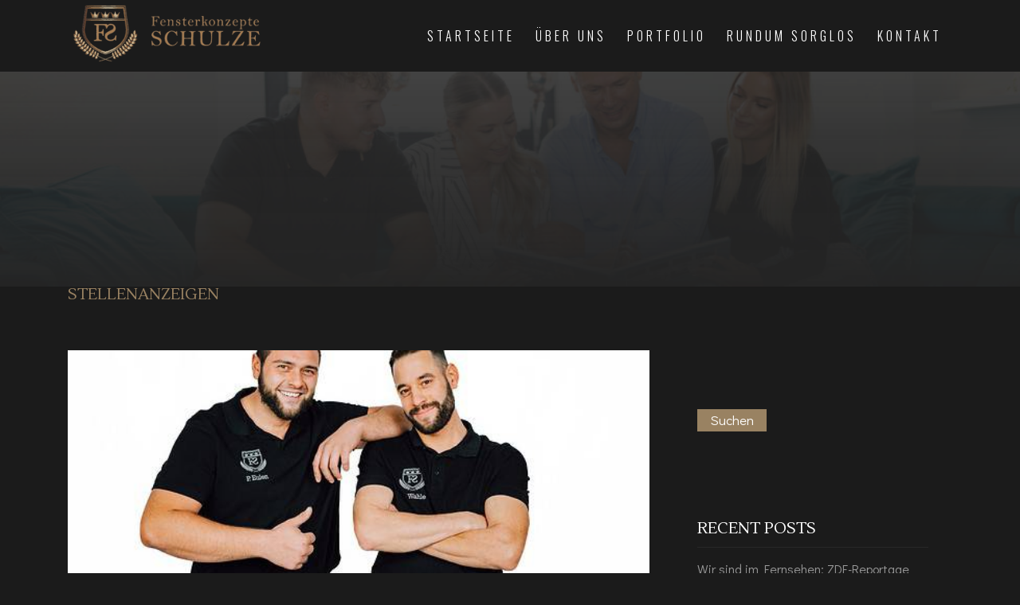

--- FILE ---
content_type: text/html; charset=UTF-8
request_url: https://fensterkonzepte.de/category/stellenanzeigen/
body_size: 18235
content:
<!DOCTYPE html>
<html class="no-js" lang="de-DE" prefix="og: https://ogp.me/ns#"> 
<head>
<meta charset="UTF-8">
<meta name="viewport" content="width=device-width, initial-scale=1.0, minimum-scale=1.0, maximum-scale=1.0, user-scalable=no">
<!-- Suchmaschinen-Optimierung durch Rank Math PRO - https://rankmath.com/ -->
<title>Stellenanzeigen - FENSTERKONZEPTE SCHULZE</title>
<meta name="description" content="Du möchtest endlich einem Job nachgehen, der dir Spaß macht? Du möchtest Verantwortung übernehmen und dich weiterentwickeln? Wenn du mit uns gemeinsam wachsen möchtest, dann melde dich bei uns!"/>
<meta name="robots" content="index, follow, max-snippet:-1, max-video-preview:-1, max-image-preview:large"/>
<link rel="canonical" href="https://fensterkonzepte.de/category/stellenanzeigen/" />
<meta property="og:locale" content="de_DE" />
<meta property="og:type" content="article" />
<meta property="og:title" content="Stellenanzeigen - FENSTERKONZEPTE SCHULZE" />
<meta property="og:description" content="Du möchtest endlich einem Job nachgehen, der dir Spaß macht? Du möchtest Verantwortung übernehmen und dich weiterentwickeln? Wenn du mit uns gemeinsam wachsen möchtest, dann melde dich bei uns!" />
<meta property="og:url" content="https://fensterkonzepte.de/category/stellenanzeigen/" />
<meta property="og:site_name" content="FENSTERKONZEPTE SCHULZE" />
<meta name="twitter:card" content="summary_large_image" />
<meta name="twitter:title" content="Stellenanzeigen - FENSTERKONZEPTE SCHULZE" />
<meta name="twitter:description" content="Du möchtest endlich einem Job nachgehen, der dir Spaß macht? Du möchtest Verantwortung übernehmen und dich weiterentwickeln? Wenn du mit uns gemeinsam wachsen möchtest, dann melde dich bei uns!" />
<meta name="twitter:label1" content="Beiträge" />
<meta name="twitter:data1" content="3" />
<script type="application/ld+json" class="rank-math-schema">{"@context":"https://schema.org","@graph":[{"@type":"Person","@id":"https://fensterkonzepte.de/#person","name":"FENSTERKONZEPTE SCHULZE","image":{"@type":"ImageObject","@id":"https://fensterkonzepte.de/#logo","url":"https://fensterkonzepte.de/wp-content/uploads/2025/07/AY_Logo_transparent-150x150.png","contentUrl":"https://fensterkonzepte.de/wp-content/uploads/2025/07/AY_Logo_transparent-150x150.png","caption":"FENSTERKONZEPTE SCHULZE","inLanguage":"de"}},{"@type":"WebSite","@id":"https://fensterkonzepte.de/#website","url":"https://fensterkonzepte.de","name":"FENSTERKONZEPTE SCHULZE","publisher":{"@id":"https://fensterkonzepte.de/#person"},"inLanguage":"de"},{"@type":"CollectionPage","@id":"https://fensterkonzepte.de/category/stellenanzeigen/#webpage","url":"https://fensterkonzepte.de/category/stellenanzeigen/","name":"Stellenanzeigen - FENSTERKONZEPTE SCHULZE","isPartOf":{"@id":"https://fensterkonzepte.de/#website"},"inLanguage":"de"}]}</script>
<!-- /Rank Math WordPress SEO Plugin -->
<link rel='dns-prefetch' href='//www.googletagmanager.com' />
<link rel='dns-prefetch' href='//fonts.googleapis.com' />
<link rel='preconnect' href='https://fonts.gstatic.com' crossorigin />
<link rel="alternate" type="application/rss+xml" title="FENSTERKONZEPTE SCHULZE &raquo; Feed" href="https://fensterkonzepte.de/feed/" />
<link rel="alternate" type="application/rss+xml" title="FENSTERKONZEPTE SCHULZE &raquo; Kommentar-Feed" href="https://fensterkonzepte.de/comments/feed/" />
<link rel="alternate" type="application/rss+xml" title="FENSTERKONZEPTE SCHULZE &raquo; Stellenanzeigen Kategorie-Feed" href="https://fensterkonzepte.de/category/stellenanzeigen/feed/" />
<style id='wp-img-auto-sizes-contain-inline-css' type='text/css'>
img:is([sizes=auto i],[sizes^="auto," i]){contain-intrinsic-size:3000px 1500px}
/*# sourceURL=wp-img-auto-sizes-contain-inline-css */
</style>
<style id='classic-theme-styles-inline-css' type='text/css'>
/*! This file is auto-generated */
.wp-block-button__link{color:#fff;background-color:#32373c;border-radius:9999px;box-shadow:none;text-decoration:none;padding:calc(.667em + 2px) calc(1.333em + 2px);font-size:1.125em}.wp-block-file__button{background:#32373c;color:#fff;text-decoration:none}
/*# sourceURL=/wp-includes/css/classic-themes.min.css */
</style>
<style id='global-styles-inline-css' type='text/css'>
:root{--wp--preset--aspect-ratio--square: 1;--wp--preset--aspect-ratio--4-3: 4/3;--wp--preset--aspect-ratio--3-4: 3/4;--wp--preset--aspect-ratio--3-2: 3/2;--wp--preset--aspect-ratio--2-3: 2/3;--wp--preset--aspect-ratio--16-9: 16/9;--wp--preset--aspect-ratio--9-16: 9/16;--wp--preset--color--black: #000000;--wp--preset--color--cyan-bluish-gray: #abb8c3;--wp--preset--color--white: #ffffff;--wp--preset--color--pale-pink: #f78da7;--wp--preset--color--vivid-red: #cf2e2e;--wp--preset--color--luminous-vivid-orange: #ff6900;--wp--preset--color--luminous-vivid-amber: #fcb900;--wp--preset--color--light-green-cyan: #7bdcb5;--wp--preset--color--vivid-green-cyan: #00d084;--wp--preset--color--pale-cyan-blue: #8ed1fc;--wp--preset--color--vivid-cyan-blue: #0693e3;--wp--preset--color--vivid-purple: #9b51e0;--wp--preset--color--color-grey: #fafafa;--wp--preset--color--color-black: #000;--wp--preset--gradient--vivid-cyan-blue-to-vivid-purple: linear-gradient(135deg,rgb(6,147,227) 0%,rgb(155,81,224) 100%);--wp--preset--gradient--light-green-cyan-to-vivid-green-cyan: linear-gradient(135deg,rgb(122,220,180) 0%,rgb(0,208,130) 100%);--wp--preset--gradient--luminous-vivid-amber-to-luminous-vivid-orange: linear-gradient(135deg,rgb(252,185,0) 0%,rgb(255,105,0) 100%);--wp--preset--gradient--luminous-vivid-orange-to-vivid-red: linear-gradient(135deg,rgb(255,105,0) 0%,rgb(207,46,46) 100%);--wp--preset--gradient--very-light-gray-to-cyan-bluish-gray: linear-gradient(135deg,rgb(238,238,238) 0%,rgb(169,184,195) 100%);--wp--preset--gradient--cool-to-warm-spectrum: linear-gradient(135deg,rgb(74,234,220) 0%,rgb(151,120,209) 20%,rgb(207,42,186) 40%,rgb(238,44,130) 60%,rgb(251,105,98) 80%,rgb(254,248,76) 100%);--wp--preset--gradient--blush-light-purple: linear-gradient(135deg,rgb(255,206,236) 0%,rgb(152,150,240) 100%);--wp--preset--gradient--blush-bordeaux: linear-gradient(135deg,rgb(254,205,165) 0%,rgb(254,45,45) 50%,rgb(107,0,62) 100%);--wp--preset--gradient--luminous-dusk: linear-gradient(135deg,rgb(255,203,112) 0%,rgb(199,81,192) 50%,rgb(65,88,208) 100%);--wp--preset--gradient--pale-ocean: linear-gradient(135deg,rgb(255,245,203) 0%,rgb(182,227,212) 50%,rgb(51,167,181) 100%);--wp--preset--gradient--electric-grass: linear-gradient(135deg,rgb(202,248,128) 0%,rgb(113,206,126) 100%);--wp--preset--gradient--midnight: linear-gradient(135deg,rgb(2,3,129) 0%,rgb(40,116,252) 100%);--wp--preset--font-size--small: 11px;--wp--preset--font-size--medium: 20px;--wp--preset--font-size--large: 36px;--wp--preset--font-size--x-large: 42px;--wp--preset--font-size--normal: 12px;--wp--preset--font-size--huge: 49px;--wp--preset--spacing--20: 0.44rem;--wp--preset--spacing--30: 0.67rem;--wp--preset--spacing--40: 1rem;--wp--preset--spacing--50: 1.5rem;--wp--preset--spacing--60: 2.25rem;--wp--preset--spacing--70: 3.38rem;--wp--preset--spacing--80: 5.06rem;--wp--preset--shadow--natural: 6px 6px 9px rgba(0, 0, 0, 0.2);--wp--preset--shadow--deep: 12px 12px 50px rgba(0, 0, 0, 0.4);--wp--preset--shadow--sharp: 6px 6px 0px rgba(0, 0, 0, 0.2);--wp--preset--shadow--outlined: 6px 6px 0px -3px rgb(255, 255, 255), 6px 6px rgb(0, 0, 0);--wp--preset--shadow--crisp: 6px 6px 0px rgb(0, 0, 0);}:where(.is-layout-flex){gap: 0.5em;}:where(.is-layout-grid){gap: 0.5em;}body .is-layout-flex{display: flex;}.is-layout-flex{flex-wrap: wrap;align-items: center;}.is-layout-flex > :is(*, div){margin: 0;}body .is-layout-grid{display: grid;}.is-layout-grid > :is(*, div){margin: 0;}:where(.wp-block-columns.is-layout-flex){gap: 2em;}:where(.wp-block-columns.is-layout-grid){gap: 2em;}:where(.wp-block-post-template.is-layout-flex){gap: 1.25em;}:where(.wp-block-post-template.is-layout-grid){gap: 1.25em;}.has-black-color{color: var(--wp--preset--color--black) !important;}.has-cyan-bluish-gray-color{color: var(--wp--preset--color--cyan-bluish-gray) !important;}.has-white-color{color: var(--wp--preset--color--white) !important;}.has-pale-pink-color{color: var(--wp--preset--color--pale-pink) !important;}.has-vivid-red-color{color: var(--wp--preset--color--vivid-red) !important;}.has-luminous-vivid-orange-color{color: var(--wp--preset--color--luminous-vivid-orange) !important;}.has-luminous-vivid-amber-color{color: var(--wp--preset--color--luminous-vivid-amber) !important;}.has-light-green-cyan-color{color: var(--wp--preset--color--light-green-cyan) !important;}.has-vivid-green-cyan-color{color: var(--wp--preset--color--vivid-green-cyan) !important;}.has-pale-cyan-blue-color{color: var(--wp--preset--color--pale-cyan-blue) !important;}.has-vivid-cyan-blue-color{color: var(--wp--preset--color--vivid-cyan-blue) !important;}.has-vivid-purple-color{color: var(--wp--preset--color--vivid-purple) !important;}.has-black-background-color{background-color: var(--wp--preset--color--black) !important;}.has-cyan-bluish-gray-background-color{background-color: var(--wp--preset--color--cyan-bluish-gray) !important;}.has-white-background-color{background-color: var(--wp--preset--color--white) !important;}.has-pale-pink-background-color{background-color: var(--wp--preset--color--pale-pink) !important;}.has-vivid-red-background-color{background-color: var(--wp--preset--color--vivid-red) !important;}.has-luminous-vivid-orange-background-color{background-color: var(--wp--preset--color--luminous-vivid-orange) !important;}.has-luminous-vivid-amber-background-color{background-color: var(--wp--preset--color--luminous-vivid-amber) !important;}.has-light-green-cyan-background-color{background-color: var(--wp--preset--color--light-green-cyan) !important;}.has-vivid-green-cyan-background-color{background-color: var(--wp--preset--color--vivid-green-cyan) !important;}.has-pale-cyan-blue-background-color{background-color: var(--wp--preset--color--pale-cyan-blue) !important;}.has-vivid-cyan-blue-background-color{background-color: var(--wp--preset--color--vivid-cyan-blue) !important;}.has-vivid-purple-background-color{background-color: var(--wp--preset--color--vivid-purple) !important;}.has-black-border-color{border-color: var(--wp--preset--color--black) !important;}.has-cyan-bluish-gray-border-color{border-color: var(--wp--preset--color--cyan-bluish-gray) !important;}.has-white-border-color{border-color: var(--wp--preset--color--white) !important;}.has-pale-pink-border-color{border-color: var(--wp--preset--color--pale-pink) !important;}.has-vivid-red-border-color{border-color: var(--wp--preset--color--vivid-red) !important;}.has-luminous-vivid-orange-border-color{border-color: var(--wp--preset--color--luminous-vivid-orange) !important;}.has-luminous-vivid-amber-border-color{border-color: var(--wp--preset--color--luminous-vivid-amber) !important;}.has-light-green-cyan-border-color{border-color: var(--wp--preset--color--light-green-cyan) !important;}.has-vivid-green-cyan-border-color{border-color: var(--wp--preset--color--vivid-green-cyan) !important;}.has-pale-cyan-blue-border-color{border-color: var(--wp--preset--color--pale-cyan-blue) !important;}.has-vivid-cyan-blue-border-color{border-color: var(--wp--preset--color--vivid-cyan-blue) !important;}.has-vivid-purple-border-color{border-color: var(--wp--preset--color--vivid-purple) !important;}.has-vivid-cyan-blue-to-vivid-purple-gradient-background{background: var(--wp--preset--gradient--vivid-cyan-blue-to-vivid-purple) !important;}.has-light-green-cyan-to-vivid-green-cyan-gradient-background{background: var(--wp--preset--gradient--light-green-cyan-to-vivid-green-cyan) !important;}.has-luminous-vivid-amber-to-luminous-vivid-orange-gradient-background{background: var(--wp--preset--gradient--luminous-vivid-amber-to-luminous-vivid-orange) !important;}.has-luminous-vivid-orange-to-vivid-red-gradient-background{background: var(--wp--preset--gradient--luminous-vivid-orange-to-vivid-red) !important;}.has-very-light-gray-to-cyan-bluish-gray-gradient-background{background: var(--wp--preset--gradient--very-light-gray-to-cyan-bluish-gray) !important;}.has-cool-to-warm-spectrum-gradient-background{background: var(--wp--preset--gradient--cool-to-warm-spectrum) !important;}.has-blush-light-purple-gradient-background{background: var(--wp--preset--gradient--blush-light-purple) !important;}.has-blush-bordeaux-gradient-background{background: var(--wp--preset--gradient--blush-bordeaux) !important;}.has-luminous-dusk-gradient-background{background: var(--wp--preset--gradient--luminous-dusk) !important;}.has-pale-ocean-gradient-background{background: var(--wp--preset--gradient--pale-ocean) !important;}.has-electric-grass-gradient-background{background: var(--wp--preset--gradient--electric-grass) !important;}.has-midnight-gradient-background{background: var(--wp--preset--gradient--midnight) !important;}.has-small-font-size{font-size: var(--wp--preset--font-size--small) !important;}.has-medium-font-size{font-size: var(--wp--preset--font-size--medium) !important;}.has-large-font-size{font-size: var(--wp--preset--font-size--large) !important;}.has-x-large-font-size{font-size: var(--wp--preset--font-size--x-large) !important;}
:where(.wp-block-post-template.is-layout-flex){gap: 1.25em;}:where(.wp-block-post-template.is-layout-grid){gap: 1.25em;}
:where(.wp-block-term-template.is-layout-flex){gap: 1.25em;}:where(.wp-block-term-template.is-layout-grid){gap: 1.25em;}
:where(.wp-block-columns.is-layout-flex){gap: 2em;}:where(.wp-block-columns.is-layout-grid){gap: 2em;}
:root :where(.wp-block-pullquote){font-size: 1.5em;line-height: 1.6;}
/*# sourceURL=global-styles-inline-css */
</style>
<link rel='stylesheet' id='contact-form-7-css' href='https://fensterkonzepte.de/wp-content/plugins/contact-form-7/includes/css/styles.css?ver=6.1.4' type='text/css' media='all' />
<link rel='stylesheet' id='boxicons-css' href='https://fensterkonzepte.de/wp-content/plugins/wordpress-form-wizard/assets/vendor/boxicons/css/boxicons.min.css?ver=2.1.4' type='text/css' media='all' />
<link rel='stylesheet' id='wordpress-form-wizard-public-css' href='https://fensterkonzepte.de/wp-content/plugins/wordpress-form-wizard/assets/css/wordpress-form-wizard-public.css?ver=1.0.5' type='text/css' media='all' />
<link rel='stylesheet' id='cmplz-general-css' href='https://fensterkonzepte.de/wp-content/plugins/complianz-gdpr/assets/css/cookieblocker.min.css?ver=1765954694' type='text/css' media='all' />
<link rel='stylesheet' id='brb-public-main-css-css' href='https://fensterkonzepte.de/wp-content/plugins/business-reviews-bundle/assets/css/public-main.css?ver=1.9.131' type='text/css' media='all' />
<link rel='stylesheet' id='grw-public-main-css-css' href='https://fensterkonzepte.de/wp-content/plugins/widget-google-reviews/assets/css/public-main.css?ver=6.9' type='text/css' media='all' />
<link rel='stylesheet' id='bauen-child-style-css' href='https://fensterkonzepte.de/wp-content/themes/bauen-child/style.css?ver=1.0' type='text/css' media='all' />
<link rel='stylesheet' id='bauen-style-css' href='https://fensterkonzepte.de/wp-content/themes/bauen/style.css?ver=9.4.3' type='text/css' media='all' />
<link rel='stylesheet' id='bootstrap-css' href='https://fensterkonzepte.de/wp-content/themes/bauen/includes/css/plugins/bootstrap-min.css?ver=9.4.3' type='text/css' media='all' />
<link rel='stylesheet' id='owl-carousel-css' href='https://fensterkonzepte.de/wp-content/themes/bauen/includes/css/plugins/owl-carousel-min.css?ver=9.4.3' type='text/css' media='all' />
<link rel='stylesheet' id='owl-theme-default-css' href='https://fensterkonzepte.de/wp-content/themes/bauen/includes/css/plugins/owl-theme-default-min.css?ver=9.4.3' type='text/css' media='all' />
<link rel='stylesheet' id='animate-css' href='https://fensterkonzepte.de/wp-content/themes/bauen/includes/css/plugins/animate-min.css?ver=9.4.3' type='text/css' media='all' />
<link rel='stylesheet' id='themify-icons-css' href='https://fensterkonzepte.de/wp-content/themes/bauen/includes/css/plugins/themify-icons.css?ver=9.4.3' type='text/css' media='all' />
<link rel='stylesheet' id='helper-css' href='https://fensterkonzepte.de/wp-content/themes/bauen/includes/css/plugins/helper.css?ver=9.4.3' type='text/css' media='all' />
<link rel='stylesheet' id='magnific-popup-css' href='https://fensterkonzepte.de/wp-content/themes/bauen/includes/css/plugins/magnific-popup.css?ver=9.4.3' type='text/css' media='all' />
<link rel='stylesheet' id='YouTubePopUp-css' href='https://fensterkonzepte.de/wp-content/themes/bauen/includes/css/plugins/YouTubePopUp.css?ver=9.4.3' type='text/css' media='all' />
<link rel='stylesheet' id='fontawesome-css' href='https://fensterkonzepte.de/wp-content/themes/bauen/includes/css/fontawesome.css?ver=9.4.3' type='text/css' media='all' />
<link rel='stylesheet' id='bauen-map-css' href='https://fensterkonzepte.de/wp-content/themes/bauen/includes/css/map.css?ver=9.4.3' type='text/css' media='all' />
<link rel='stylesheet' id='select2-css' href='https://fensterkonzepte.de/wp-content/themes/bauen/includes/css/plugins/select2.css?ver=9.4.3' type='text/css' media='all' />
<link rel='stylesheet' id='bauen-theme-css' href='https://fensterkonzepte.de/wp-content/themes/bauen/includes/css/bauen-theme-dark.css?ver=9.4.3' type='text/css' media='all' />
<link rel='stylesheet' id='bauen-main-style-css' href='https://fensterkonzepte.de/wp-content/themes/bauen/includes/css/bauen-main-style.css?ver=9.4.3' type='text/css' media='all' />
<link rel='stylesheet' id='bauen-scrollbar-style-css' href='https://fensterkonzepte.de/wp-content/themes/bauen/includes/css/scrollbar-style.css?ver=9.4.3' type='text/css' media='all' />
<link rel='stylesheet' id='bauen-logo-img-style-css' href='https://fensterkonzepte.de/wp-content/themes/bauen/includes/css/logo-img-style.css?ver=9.4.3' type='text/css' media='all' />
<link rel='stylesheet' id='bauen_fonts-css' href='//fonts.googleapis.com/css?family=Didact+Gothic%7COswald%3A200%2C300%2C400%2C500%2C600%2C700&#038;display=swap&#038;ver=9.4.3' type='text/css' media='all' />
<link rel="preload" as="style" href="https://fonts.googleapis.com/css?family=Didact%20Gothic:400%7CTangerine:400%7CLustria:400%7COswald:300&#038;subset=latin&#038;display=swap&#038;ver=1765828095" /><link rel="stylesheet" href="https://fonts.googleapis.com/css?family=Didact%20Gothic:400%7CTangerine:400%7CLustria:400%7COswald:300&#038;subset=latin&#038;display=swap&#038;ver=1765828095" media="print" onload="this.media='all'"><noscript><link rel="stylesheet" href="https://fonts.googleapis.com/css?family=Didact%20Gothic:400%7CTangerine:400%7CLustria:400%7COswald:300&#038;subset=latin&#038;display=swap&#038;ver=1765828095" /></noscript><script type="text/javascript" src="//fensterkonzepte.de/wp-content/cache/wpfc-minified/e49mf10o/28b5v.js" id="jquery-core-js"></script>
<script type="text/javascript" src="//fensterkonzepte.de/wp-content/cache/wpfc-minified/lw3txq51/28b5v.js" id="jquery-migrate-js"></script>
<script type="text/javascript" id="brb-public-main-js-js-extra">
/* <![CDATA[ */
var brb_vars = {"ajaxurl":"https://fensterkonzepte.de/wp-admin/admin-ajax.php","gavatar":"https://fensterkonzepte.de/wp-content/plugins/business-reviews-bundle/assets/img/google_avatar.png"};
//# sourceURL=brb-public-main-js-js-extra
/* ]]> */
</script>
<script type="text/javascript" defer="defer" src="//fensterkonzepte.de/wp-content/cache/wpfc-minified/8yf1xffv/28b5v.js" id="brb-public-main-js-js"></script>
<script type="text/javascript" defer="defer" src="//fensterkonzepte.de/wp-content/cache/wpfc-minified/k23r39q2/28b5v.js" id="grw-public-main-js-js"></script>
<!-- Google Tag (gtac.js) durch Site-Kit hinzugefügt -->
<!-- Von Site Kit hinzugefügtes Google-Analytics-Snippet -->
<script data-wpfc-render="false">(function(){let events=["mousemove", "wheel", "scroll", "touchstart", "touchmove"];let fired = false;events.forEach(function(event){window.addEventListener(event, function(){if(fired === false){fired = true;setTimeout(function(){ (function(d,s){var f=d.getElementsByTagName(s)[0];j=d.createElement(s);j.setAttribute('type', 'text/javascript');j.setAttribute('src', 'https://www.googletagmanager.com/gtag/js?id=GT-PBKLB34F');j.setAttribute('id', 'google_gtagjs-js');f.parentNode.insertBefore(j,f);})(document,'script'); }, 100);}},{once: true});});})();</script>
<script type="text/javascript" id="google_gtagjs-js-after">
/* <![CDATA[ */
window.dataLayer = window.dataLayer || [];function gtag(){dataLayer.push(arguments);}
gtag("set","linker",{"domains":["fensterkonzepte.de"]});
gtag("js", new Date());
gtag("set", "developer_id.dZTNiMT", true);
gtag("config", "GT-PBKLB34F");
window._googlesitekit = window._googlesitekit || {}; window._googlesitekit.throttledEvents = []; window._googlesitekit.gtagEvent = (name, data) => { var key = JSON.stringify( { name, data } ); if ( !! window._googlesitekit.throttledEvents[ key ] ) { return; } window._googlesitekit.throttledEvents[ key ] = true; setTimeout( () => { delete window._googlesitekit.throttledEvents[ key ]; }, 5 ); gtag( "event", name, { ...data, event_source: "site-kit" } ); }; 
//# sourceURL=google_gtagjs-js-after
/* ]]> */
</script>
<link rel="https://api.w.org/" href="https://fensterkonzepte.de/wp-json/" /><link rel="alternate" title="JSON" type="application/json" href="https://fensterkonzepte.de/wp-json/wp/v2/categories/15" /><link rel="EditURI" type="application/rsd+xml" title="RSD" href="https://fensterkonzepte.de/xmlrpc.php?rsd" />
<meta name="generator" content="WordPress 6.9" />
<meta name="generator" content="Redux 4.5.7" /><meta name="generator" content="Site Kit by Google 1.168.0" /><meta name="ti-site-data" content="[base64]" />			<style>.cmplz-hidden {
display: none !important;
}</style><meta name="generator" content="Elementor 3.33.4; features: e_font_icon_svg, additional_custom_breakpoints; settings: css_print_method-external, google_font-enabled, font_display-swap">
<style>
.e-con.e-parent:nth-of-type(n+4):not(.e-lazyloaded):not(.e-no-lazyload),
.e-con.e-parent:nth-of-type(n+4):not(.e-lazyloaded):not(.e-no-lazyload) * {
background-image: none !important;
}
@media screen and (max-height: 1024px) {
.e-con.e-parent:nth-of-type(n+3):not(.e-lazyloaded):not(.e-no-lazyload),
.e-con.e-parent:nth-of-type(n+3):not(.e-lazyloaded):not(.e-no-lazyload) * {
background-image: none !important;
}
}
@media screen and (max-height: 640px) {
.e-con.e-parent:nth-of-type(n+2):not(.e-lazyloaded):not(.e-no-lazyload),
.e-con.e-parent:nth-of-type(n+2):not(.e-lazyloaded):not(.e-no-lazyload) * {
background-image: none !important;
}
}
</style>
<meta name="redi-version" content="1.2.7" /><!-- Google Tag Manager -->
<script data-wpfc-render="false">(function(){let events=["mousemove", "wheel", "scroll", "touchstart", "touchmove"];let fired = false;events.forEach(function(event){window.addEventListener(event, function(){if(fired === false){fired = true;setTimeout(function(){ (function(w,d,s,l,i){w[l]=w[l]||[];w[l].push({'gtm.start':
new Date().getTime(),event:'gtm.js'});var f=d.getElementsByTagName(s)[0],
j=d.createElement(s),dl=l!='dataLayer'?'&l='+l:'';j.async=true;j.src=
'https://www.googletagmanager.com/gtm.js?id='+i+dl;f.parentNode.insertBefore(j,f);
})(window,document,'script','dataLayer','GTM-KX49SN98'); }, 200);}},{once: true});});})();</script>
<!-- End Google Tag Manager --><link rel="icon" href="https://fensterkonzepte.de/wp-content/uploads/2025/01/cropped-favicon-1-32x32.png" sizes="32x32" />
<link rel="icon" href="https://fensterkonzepte.de/wp-content/uploads/2025/01/cropped-favicon-1-192x192.png" sizes="192x192" />
<link rel="apple-touch-icon" href="https://fensterkonzepte.de/wp-content/uploads/2025/01/cropped-favicon-1-180x180.png" />
<meta name="msapplication-TileImage" content="https://fensterkonzepte.de/wp-content/uploads/2025/01/cropped-favicon-1-270x270.png" />
<style type="text/css" id="wp-custom-css">
.section-padding2.extra-padding-on {
padding-top: 140px !important;
}
.grecaptcha-badge { 
visibility: hidden;
}
body, html {
overflow-x: hidden;
max-width: 100vw;
}
.box-gray {
background: #282828;
padding-top: 50px;
width: 100% !important;
}
.content-wrapper {
/*background: #1b1b1b;*/
}
.social-left {background: none !important;}
h2 {letter-spacing:0px !important}
.navbar .navbar-nav .nav-link {
color: #999;
}
.admin-bar .navbar.custom-full-slider {
z-index: 999 !important;
}
div#videosection {
width: 100vw !important;
max-width: 100vw !important;
margin-left: calc(-50vw + 50%);
padding: 0 !important;
overflow: hidden;
box-sizing: border-box;
}
.services2 .services2-content {
padding: 0 !important;
}
.icon svg {
fill: #80705A;
}
.process .item .icon { border: none;}
.kimcfv {
left: 0px !important;
}
.e-grid {
padding-left: 0;
padding-right: 0;
}
.services2 .services2-img, .services2 .title-box {
-webkit-border-radius: 3px !important;
-moz-border-radius: 3px !important;
border-radius: 3px !important;
}		</style>
<style id="bauen-dynamic-css" title="dynamic-css" class="redux-options-output">img.logo-img,.bauen-header .bauen-logo img.logo-img,#bauen-aside .bauen-logo img.logo-img,.navbar:not(.bn-classic-main-wrapper) div.logo,.bauen-menu-click div.logo{width:250px;}body:not(.is-mobile) .bauen-menu-click:not(.scrolled) .logo img{margin-top:0px;}body .project-bar h5, body .page-list-icon i, .services4 .square2 .icon i, .services2 .icon i, body.light-version.bn-empty-menu-dark-active .navbar .navbar-nav.-black .nav-link:hover, body.light-version.bn-empty-menu-dark-active .navbar .navbar-nav.-black .nav-link.nav-color:hover, body.light-version.bn-empty-menu-dark-active .navbar .navbar-nav.-black .nav-link.nav-color:hover, body.light-version.bn-empty-menu-dark-active .navbar .navbar-nav.-black .current-menu-parent > a.nav-link.nav-color, body.light-version.bn-empty-menu-dark-active .navbar .navbar-nav.-black .current-page-ancestor > a.nav-link.nav-color, body.light-version.bn-empty-menu-dark-active .navbar .navbar-nav.-black .current-menu-parent > .nav-link.nav-color, body.light-version.bn-empty-menu-dark-active .navbar .navbar-nav.-black .current-menu-item > a.nav-link.nav-color, body.dark-version.bn-empty-menu-dark-active .navbar .navbar-nav.-black .nav-link:hover, body.dark-version.bn-empty-menu-dark-active .navbar .navbar-nav.-black .nav-link.nav-color:hover, body.dark-version.bn-empty-menu-dark-active .navbar .navbar-nav.-black .nav-link.nav-color:hover, body.dark-version.bn-empty-menu-dark-active .navbar .navbar-nav.-black .current-menu-parent > a.nav-link.nav-color, body.dark-version.bn-empty-menu-dark-active .navbar .navbar-nav.-black .current-page-ancestor > a.nav-link.nav-color, body.dark-version.bn-empty-menu-dark-active .navbar .navbar-nav.-black .current-menu-parent > .nav-link.nav-color, body.dark-version.bn-empty-menu-dark-active .navbar .navbar-nav.-black .current-menu-item > a.nav-link.nav-color, body.dark-version.bn-empty-menu-dark-active .navbar .navbar-nav.-black .active, body.light-version.bn-empty-menu-dark-active .navbar .navbar-nav.-black .active, body.light-version.bn-empty-menu-dark-active .menusb .current-menu-parent > a, body.light-version.bn-empty-menu-dark-active .menusb .current-page-ancestor > a, body.light-version.bn-empty-menu-dark-active .menusb .current-menu-item > a, body.dark-version.bn-empty-menu-dark-active .menusb .current-menu-parent > a, body.dark-version.bn-empty-menu-dark-active .menusb .current-page-ancestor > a, body.dark-version.bn-empty-menu-dark-active .menusb .current-menu-item > a, body.light-version.bn-empty-menu-light-active .navbar .navbar-nav.-white .nav-link:hover, body.light-version.bn-empty-menu-light-active .navbar .navbar-nav.-white .nav-link.nav-color:hover, body.light-version.bn-empty-menu-light-active .navbar .navbar-nav.-white .nav-link.nav-color:hover, body.light-version.bn-empty-menu-light-active .navbar .navbar-nav.-white .current-menu-parent > a.nav-link.nav-color, body.light-version.bn-empty-menu-light-active .navbar .navbar-nav.-white .current-page-ancestor > a.nav-link.nav-color, body.light-version.bn-empty-menu-light-active .navbar .navbar-nav.-white .current-menu-parent > .nav-link.nav-color, body.light-version.bn-empty-menu-light-active .navbar .navbar-nav.-white .current-menu-item > a.nav-link.nav-color, body.dark-version.bn-empty-menu-light-active .navbar .navbar-nav.-white .nav-link:hover, body.dark-version.bn-empty-menu-light-active .navbar .navbar-nav.-white .nav-link.nav-color:hover, body.dark-version.bn-empty-menu-light-active .navbar .navbar-nav.-white .nav-link.nav-color:hover, body.dark-version.bn-empty-menu-light-active .navbar .navbar-nav.-white .current-menu-parent > a.nav-link.nav-color, body.dark-version.bn-empty-menu-light-active .navbar .navbar-nav.-white .current-page-ancestor > a.nav-link.nav-color, body.dark-version.bn-empty-menu-light-active .navbar .navbar-nav.-white .current-menu-parent > .nav-link.nav-color, body.dark-version.bn-empty-menu-light-active .navbar .navbar-nav.-white .current-menu-item > a.nav-link.nav-color, body.dark-version.bn-empty-menu-light-active .navbar .navbar-nav.-white .active, body.light-version.bn-empty-menu-light-active .navbar .navbar-nav.-white .active, body.light-version.bn-empty-menu-light-active .menusb .current-menu-parent > a, body.light-version.bn-empty-menu-light-active .menusb .current-page-ancestor > a, body.light-version.bn-empty-menu-light-active .menusb .current-menu-item > a, body.dark-version.bn-empty-menu-light-active .menusb .current-menu-parent > a, body.dark-version.bn-empty-menu-light-active .menusb .current-page-ancestor > a, body.dark-version.bn-empty-menu-light-active .menusb .current-menu-item > a, body .wc-block-grid__product-title, body .wc-block-grid__product-title{color:#998262;}.services4 .btn-line a:hover, body .wc-block-components-form .wc-block-components-text-input.has-error input, body .wc-block-components-form .wc-block-components-text-input.has-error input:active, body .wc-block-components-form .wc-block-components-text-input.has-error input:focus, body .wc-block-components-form .wc-block-components-text-input.has-error input:hover, body .wc-block-components-text-input.has-error input, body .wc-block-components-text-input.has-error input:active, body .wc-block-components-text-input.has-error input:focus, body .wc-block-components-text-input.has-error input:hover{border-color:#998262;}.shop1 .item .category-pro{background-color:#998262;}.wc-block-components-button:not(.is-link), .select2-container--default .select2-results__option--highlighted[aria-selected], .select2-container--default .select2-results__option[aria-selected=true]{background:#998262;}body .testimonials-box , body .blog-sidebar .search form input, body.dark-version .blog-sidebar .wp-block-search .wp-block-search__input, body .blog-sidebar .wp-block-search .wp-block-search__input, body [data-overlay-light]:before{background:#1b1b1b;}body .blog-sidebar .tagcloud a:hover, body .blog-sidebar .widget_tag_cloud .tagcloud a:hover, body.light-version .projects4 .caption, body .projects4 .caption, body .projects4:nth-child(even) .caption, .dark-version .bauen-project-content, .bauen-project-content{background-color:#1b1b1b;}body .about-buro, body .services .item:hover, body .bauen-blog .item .con, body .bg-scheme-1, body.dark-version .bg-scheme-1, body .blog-sidebar .widget, body .error-form .form-group input[type="text"], body .error-form .form-group input[type="search"], body .error-form .form-group input[type="email"], body.dark-version .sec-testimonials.testimonials .item, body.light-version .sec-testimonials.testimonials .item, body .process .item .cont, body .accordion-box .block{background:#1b1b1b;}body .bauen-blog .item .con, body .bauen-pagination-wrap li a, body .error-form .form-group input[type="text"], body .error-form .form-group input[type="search"], body .error-form .form-group input[type="email"], body.dark-version .page-list-icon i, body .page-list-icon i, body .process .item .cont, body .process .item .icon, body .position{border-color:#1b1b1b;}.dark-version input[type=email], .dark-version input[type=text], .dark-version textarea, .dark-version input[type=password], .dark-version input[type=url], .dark-version input[type=date], .dark-version input[type=number], body input[type="password"], body input[type="email"], body input[type="text"], body input[type="file"], body input[type="tel"], body textarea{border-bottom-color:#1b1b1b;}body.dark-version .project-bar, body  .project-bar, body .accordion-box .block .acc-btn.active, body .accordion-box .block .content, body .pricing-card, body .team .info .social, .dark-version .project-bar, .project-bar, .dark-version .services2 .title-box, .services2 .title-box, .dark-version .services4 .square2, .services4 .square2{background-color:#1b1b1b;}html body{font-family:"Didact Gothic";line-height:16px;font-weight:400;font-style:normal;color:#ffffff;font-size:17px;}body h1{font-family:Tangerine;text-transform:none;line-height:50px;letter-spacing:0px;font-weight:400;font-style:normal;color:#998262;font-size:40px;}body h2{font-family:Lustria;text-transform:uppercase;line-height:50px;font-weight:400;font-style:normal;color:#998262;font-size:20px;}body h3{font-family:Lustria;line-height:50px;font-weight:400;font-style:normal;color:#998262;font-size:20px;}body .section-title,body .elementor-element .section-title2{font-family:Lustria;line-height:20px;font-weight:400;font-style:normal;color:#998262;font-size:20px;}body.is-mobile .section-title,body.is-mobile .elementor-element .section-title2{font-family:Lustria;line-height:20px;font-weight:400;font-style:normal;color:#998262;font-size:20px;}body p{font-family:"Didact Gothic";line-height:17px;font-weight:400;font-style:normal;color:#ffffff;font-size:17px;}body a{font-weight:400;font-style:normal;color:#ffffff;}body.light-version .navbar .navbar-nav.-white .nav-link,body.light-version .navbar .navbar-nav.-white .nav-link.nav-color,body.light-version .navbar .navbar-nav.-white .nav-link.nav-color,body.dark-version .navbar .navbar-nav.-white .nav-link,body.dark-version .navbar .navbar-nav.-white .nav-link.nav-color,body.dark-version .navbar .navbar-nav.-white .nav-link.nav-color,body.light-version .menusb a,body.dark-version .menusb a{font-family:Oswald;line-height:17px;font-weight:300;font-style:normal;font-size:16px;}body.light-version .navbar .navbar-nav.-white .nav-link:hover,body.light-version .navbar .navbar-nav.-white .nav-link.nav-color:hover,body.light-version .navbar .navbar-nav.-white .nav-link.nav-color:hover,body.light-version .navbar .navbar-nav.-white .current-menu-parent > a.nav-link.nav-color,body.light-version .navbar .navbar-nav.-white .current-page-ancestor > a.nav-link.nav-color,body.light-version .navbar .navbar-nav.-white .current-menu-parent > .nav-link.nav-color,body.light-version .navbar .navbar-nav.-white .current-menu-item > a.nav-link.nav-color,body.dark-version .navbar .navbar-nav.-white .nav-link:hover,body.dark-version .navbar .navbar-nav.-white .nav-link.nav-color:hover,body.dark-version .navbar .navbar-nav.-white .nav-link.nav-color:hover,body.dark-version .navbar .navbar-nav.-white .current-menu-parent > a.nav-link.nav-color,body.dark-version .navbar .navbar-nav.-white .current-page-ancestor > a.nav-link.nav-color,body.dark-version .navbar .navbar-nav.-white .current-menu-parent > .nav-link.nav-color,body.dark-version .navbar .navbar-nav.-white .current-menu-item > a.nav-link.nav-color,body.dark-version .navbar .navbar-nav.-white .active,body.light-version .navbar .navbar-nav.-white .active,body.light-version .menusb .current-menu-parent > a,body.light-version .menusb  .current-page-ancestor > a,body.light-version .menusb  .current-menu-item > a,body.dark-version .menusb .current-menu-parent > a,body.dark-version .menusb  .current-page-ancestor > a,body.dark-version .menusb  .current-menu-item > a{color:#80705a;}body.light-version .navbar .navbar-nav.-black .nav-link,body.light-version .navbar .navbar-nav.-black .nav-link.nav-color,body.light-version .navbar .navbar-nav.-black .nav-link.nav-color,body.dark-version .navbar .navbar-nav.-black .nav-link,body.dark-version .navbar .navbar-nav.-black .nav-link.nav-color,body.dark-version .navbar .navbar-nav.-black .nav-link.nav-color,body.light-version .menusb a,body.dark-version .menusb a{font-family:Oswald;line-height:16px;font-weight:300;font-style:normal;font-size:16px;}</style> 
<style type="text/css" class="bauen-custom-dynamic-css">
body .go-back a:hover, .comming h6, body .process .item .icon, .pricing-card-name, body .pricing-card:hover i, body .pricing-card-list li i, body .accordion-box .block .acc-btn.active, body .accordion-box .block .acc-btn:before, body .accordion-box .block .acc-btn .count,  body .main-footer .sub-footer p a:hover, body .main-footer .fothead h6, body .main-footer .abot .social-icon a:hover, .bauen-repay, body .bauen-comment-section h3, body .bauen-comment-section h3, body .bauen-pagination-wrap li a.active, body .bauen-pagination-wrap li a:hover, body .blog-sidebar .widget ul li a:hover, body .blog-sidebar .widget ul li a.active, body .bauen-blog3 .post-cont .date a, body .bauen-blog3 .post-cont h5 a:hover, body .bauen-blog3 .post-cont .tag, body .bauen-blog2 .content .info .tags, body .bauen-blog2 .content .cont .more, body .bauen-blog2 .content .date h3, body .bauen-blog .item .con h5:hover, body .bauen-blog .item .con h5 a:hover, body .bauen-blog .item .con h5, body .bauen-blog .item .con h5 a, body .bauen-blog .item .con .category a:hover, body .testimonials .item .info i, body .testimonials .item .info h6, body .video-gallery-polygon:hover, body .play-button.color, body .projects-prev-next a:hover, body .projects .item .con i:hover, body .projects .item .con h6, body .projects .item .con h6 a, body .team .info .social a, body .banner-header h6 a:hover, body .banner-header p a, body .banner-header h1, body .banner-header h5, body .owl-theme .owl-nav [class*=owl-]:hover, body .dropdown-menu .dropdown-item:hover, body .sub-menu .dropdown-item:hover,  body .nav-scroll .icon-bar, body .navbar .navbar-nav .nav-link:hover, body .navbar .icon-bar, body .section-title2, body .section-title span, body .section-padding h6, body b, body .bauen-blog3 .sticky .post-cont h5 a, body .sec-list span, body .bauen-header .bauen-logo-wrap .bauen-logo h2,  body #bauen-aside .bauen-logo h2, body .comment-reply-link, body .bauen-menu-footer i, body .services .item i, body .sec-list span,  body .comment-reply-link, body .bauen-menu-footer i, body .wpcf7-not-valid-tip, body .services .item i, body .bauen-menu-footer a, body .social-left li a:hover, .loading-text, .woocommerce ul.products li.product .price, .woocommerce .products .star-rating,.woocommerce .star-rating::before, .woocommerce .star-rating span::before, .woocommerce p.stars a::before, .woocommerce div.product p.price, body #bauen-aside .bauen-footer ul li a:hover, body #bauen-aside .bauen-footer ul li a:active, body #bauen-aside .bauen-footer ul li a:focus, body .navbar .navbar-nav.-white .current-menu-parent > a.nav-link.nav-color,
body .navbar .navbar-nav.-white .current-page-ancestor > a.nav-link.nav-color,
body .navbar .navbar-nav.-white .current-menu-parent > .nav-link.nav-color,
body .navbar .navbar-nav.-white .current-menu-item > a.nav-link.nav-color,
body .navbar .navbar-nav.-black .current-menu-parent > a.nav-link.nav-color,
body .navbar .navbar-nav.-black .current-page-ancestor > a.nav-link.nav-color,
body .navbar .navbar-nav.-black .current-menu-parent > .nav-link.nav-color,
body .navbar .navbar-nav.-black .current-menu-item > a.nav-link.nav-color,
#bauen-aside.if-call-white .bauen-main-menu .current-menu-parent > a,
#bauen-aside.if-call-white .bauen-main-menu .current-page-ancestor > a,
#bauen-aside.if-call-white .bauen-main-menu .current-menu-parent > span,
#bauen-aside.if-call-white .bauen-main-menu .current-menu-item > a,
#bauen-aside.if-call-black .bauen-main-menu .current-menu-parent > a,
#bauen-aside.if-call-black .bauen-main-menu .current-page-ancestor > a,
#bauen-aside.if-call-black .bauen-main-menu .current-menu-parent > span,
#bauen-aside.if-call-black .bauen-main-menu .current-menu-item > a,
.bauen-menu .current-menu-parent > a,
.bauen-menu .current-page-ancestor > a,
.bauen-menu .current-menu-parent > span,
.bauen-menu .current-menu-item > a,
#bauen-aside.if-call-white .bauen-main-menu>ul>li>a.nav-link.active,
#bauen-aside.if-call-black .bauen-main-menu>ul>li>a.nav-link.active,
body .bauen-menu ul li:hover > a, body .bauen-menu ul li.open > a, body .bauen-menu ul li.active > a, body .bauen-menu ul ul li:hover > a, body .bauen-menu ul ul li.open > a, body .bauen-menu ul ul li.active > a, .dropdown-menu .dropdown-item.current-menu-item a, body .bauen-menu ul ul li.current-menu-item > a, body .bauen-menu ul ul li.current-menu-item > a, body #bauen-aside .bauen-main-menu > ul > li > a:hover, body #bauen-aside .bauen-main-menu > ul > li.active > a, body #bauen-aside .bauen-main-menu > ul > li.open > a, body #bauen-aside .bauen-main-menu ul ul li a:hover, .projects4 .caption h6, input[type=checkbox]:after, .page-404 .section-title, .left-panel.el-left-panel ul li a:hover,#bauen-aside .main-menu-click.bauen-main-menu ul > li > a.active,
#bauen-aside.if-call-white .main-menu-click.bauen-main-menu ul > li > a.active,
#bauen-aside.if-call-black .main-menu-click.bauen-main-menu ul > li > a.active, .navbar .navbar-nav .nav-link.active       
{
color: #998262;
}
.social-left li a:hover svg{fill: #998262;}
body .nav-scroll .navbar-nav .active, body .navbar .navbar-nav .active, body .wp-block-button.is-style-outline .wp-block-button__link, body .page-links > span, .page-links   a span:hover, body .wpcf7-not-valid-tip, .left-panel-no  ul li:hover a, .gallery-filters li.active, .gallery-filters li:hover
{
color: #998262;
}
@media screen and (max-width: 991px) { 
body .nav-scroll .navbar-collapse .active{
color: #998262;
}
}
body .comming form button, body .process .item .cont:hover, body .butn-pricing a, body .butn-dark a, body .blog-sidebar .tags li, body .bauen-blog2 .content .cont .more:after, body .sidebar .services ul li:before, body input[type="submit"], body input[type="reset"], body input[type="button"], body button, body .wp-block-button__link, body .post-password-form input[type='submit'], body .wp-block-tag-cloud a, body.dark-version .blog-sidebar .wp-block-search .wp-block-search__button:hover, body.dark-version .blog-sidebar .wp-block-search .wp-block-search__button, body .blog-sidebar .wp-block-search .wp-block-search__button, body .blog-sidebar .widget.widget_text ul li:before, body .blog-sidebar .widget.widget_nav_menu ul li:before, body .comming form input[type=submit], body .blog-sidebar  .tagcloud a, form input[type=submit], body.dark-version .blog-sidebar .wp-block-search .wp-block-search__button:hover, body.dark-version .blog-sidebar .wp-block-search .wp-block-search__button, body .blog-sidebar .wp-block-search .wp-block-search__button, body .blog-sidebar .widget.widget_text ul li:before, body .comming form input[type=submit], body .blog-sidebar .widget_tag_cloud .tagcloud a, body form input[type=submit],  body .services .item:hover .line:after, .pace .pace-progress, .woocommerce ul.products li.product .onsale, .woocommerce span.onsale, .woocommerce .widget_price_filter .ui-slider .ui-slider-handle, .shop_table tbody tr .product-remove a, .woocommerce.widget_shopping_cart .cart_list li a.remove, .position:hover
{
background-color: #998262;
}
.woocommerce a.remove:hover, .woocommerce #respond input#submit, .woocommerce a.button:not(.icon-btn), .woocommerce button.button, .woocommerce input.button, .woocommerce #respond input#submit.alt, .woocommerce a.button.alt, .woocommerce button.button.alt, .woocommerce input.button.alt, .woocommerce button.button.alt.disabled, .nav-button span {
background: #998262 !important;
}
.bauen-nav-toggle.active i:before, 
.bauen-nav-toggle.active i:after,
.bauen-nav-toggle i:before, 
.bauen-nav-toggle i:after,
.awake .bauen-nav-toggle i:before, 
.awake .bauen-nav-toggle i:after,
.awake .bauen-nav-toggle i {
background: #998262;
}
body .comming form input, body .process .item .cont:hover, body .bauen-pagination-wrap li a.active, body .bauen-pagination-wrap li a:hover, body .owl-theme .owl-nav [class*=owl-]:hover, body .owl-theme .owl-dots .owl-dot.active span, body .owl-theme .owl-dots .owl-dot:hover span, body .page-links > span, body .page-links  a span:hover, body .main-footer .abot .social-icon a:hover, body .separator, body .social-left li a:hover, .form-control:focus 
{
border: 1px solid #998262;
}	
body .projects .item .con .butn-light:hover, body input:focus, body textarea:focus, body .wpcf7 form.invalid .wpcf7-response-output, body .wpcf7 form.unaccepted .wpcf7-response-output, body .wpcf7 form.invalid .wpcf7-response-output, body .wpcf7 form.unaccepted .wpcf7-response-output, .dark-version .woocommerce-Reviews input:focus,
.dark-version .woocommerce-Reviews textarea:focus,
.light-version .woocommerce-Reviews input:focus,
.light-version .woocommerce-Reviews textarea:focus,
body #bauen-aside .bauen-footer ul li:hover, .projects .owl-theme .owl-nav [class*=owl-]:hover, .bauen-blog .owl-theme .owl-nav [class*=owl-]:hover, .left-panel-no ul li:hover , gallery-filters li.active, input[type=number].input-active, input[type=number]:focus, input[type=email].input-active,
input[type=email]:focus:after,
input[type=text].input-active,
input[type=text]:focus:after,
textarea.input-active,
textarea:focus:after,
input[type=password].input-active,
input[type=password]:focus:after,
input[type=number].input-active,
input[type=number]:focus:after,
input[type=text]:focus,
.left-panel.el-left-panel ul li a:hover
{
border-color: #998262;
}
body .comming form input{
border: 1px solid #998262!important;
}
body .play-button.color .circle-fill circle, body .circle-fill circle {
fill: #998262;
}
body .services .item:hover .numb {
-webkit-text-stroke: 1px #998262;
}
.select2-container--default .select2-selection--single .select2-selection__arrow b:after{
border-color: #998262;
}
input[type=radio]:before {
background-image: radial-gradient(circle, #998262 50%, transparent 70%);
}
@media only screen and (max-width: 1024px){
body .logo-img, .nav-scroll .logo-img, .bn-click-main.scrolled.bauen-header .bauen-logo img.logo-img, .bauen-menu-click.scrolled img.logo-img, .nav-scroll div.logo{
max-width:200px!important;
}
body .navbar .logo{
max-width:200px!important;
}
}
body .nav-scroll, body .nav-scroll .logo-wrapper, body.bn-empty-left-logo-back .logo-wrapper, body.bn-empty-left-panel-back .left-panel, body.bn-empty-left-panel-back .social-left, body:not(.is-mobile) .bn-click-main .bauen-logo-wrap,  body [data-overlay-darkgray]:before, body .bauen-header.scrolled{background:#1b1b1b;}
body{background:#1b1b1b!important;}
body .bauen-wrap{background-color:#1b1b1b;}
@media screen and (max-width: 767px) {
body .navbar {
background:#1b1b1b;
}
}
@media screen and (max-width: 991px) {
body .navbar button{
background:#1b1b1b;
}
body .bauen-header{
background-color:#1b1b1b;
}
body .bauen-header.scrolled .bauen-logo-wrap, body .bauen-logo-wrap, .bauen-menu-full.navbar button:hover, .bauen-menu-full.navbar .navbar-collapse{
background:#1b1b1b;
}
}
@media screen and (min-width: 991px) {
.navbar:not(.nav-scroll){
background:rgba(27,27,27,1);
padding-top:0px;
}
.bn-classic-main-wrapper .logo-wrapper{background:rgba(27,27,27,1);}
}
.nav-scroll .logo-img, .bn-click-main.scrolled.bauen-header .bauen-logo img.logo-img, .bauen-menu-click.scrolled img.logo-img,.nav-scroll div.logo{
max-width: px;	
}
body .progress-wrap::after{color:#a28865;}
body .progress-wrap svg.progress-circle path {
stroke: #a28865;
}
body .progress-wrap {
-webkit-box-shadow: inset 0 0 0 1px rgba(162,136,101,1);
box-shadow: inset 0 0 0 1px rgba(162,136,101,1);
}
.content-lines-wrapper{
display:none;
}
body .bauen-menu{margin-top:calc(px + 90px);}
body.scrolled-body .bauen-menu.bauen-menu-nav-position{margin-top:calc(px + 80px);}
body.is-mobile .bauen-menu, body.scrolled-body.is-mobile .bauen-menu.bauen-menu-nav-position{margin-top:calc(px + 150px);}
@media only screen and (max-width: 1064px){
body .logo-img, body .nav-scroll .logo-img, body .bn-click-main.scrolled.bauen-header .bauen-logo img.logo-img, body .bauen-menu-click.scrolled img.logo-img, body .nav-scroll div.logo, body .navbar .logo, body .bauen-menu-click div.logo, body .bauen-header .bauen-logo img.logo-img, body.scrolled-body .bauen-header div.logo{
height:px;
width:px;
}
}
</style>
</head>
<body data-cmplz=1 class="archive category category-stellenanzeigen category-15 wp-custom-logo wp-embed-responsive wp-theme-bauen wp-child-theme-bauen-child dark-version bauen-v-9.4.3 bn-off-canvas bn-df-cursor bn-empty-menu-dark-active  bn-empty-left-panel-back bn-empty-left-logo-back elementor-default elementor-kit-8206" >
<!-- Progress scroll totop -->
<div class="progress-wrap cursor-pointer ">
<svg class="progress-circle svg-content" width="100%" height="100%" viewBox="-1 -1 102 102">
<path d="M50,1 a49,49 0 0,1 0,98 a49,49 0 0,1 0,-98" /> 
</svg>
</div>
<!-- 1st condition -->
<!-- header start -->
<!-- Navbar -->
<nav class="navbar navbar-expand-lg custom-full-slider bauen-menu-full bn-classic-main ">
<div class="container">
<!-- Logo -->
<div class="logo-wrapper valign custom-logo-bg">
<div class="logo custom-logo-sub-gray">
<a href="https://fensterkonzepte.de/">
<img class="logo-img " src="https://fensterkonzepte.de/wp-content/uploads/2023/09/Logo-Transparent-300x128-1.png" alt="FENSTERKONZEPTE SCHULZE">
</a>			
</div>
</div>
<!-- Navbar links -->
<div class="collapse navbar-collapse  " id="navbarSupportedContent">
<ul class="navbar-nav ml-auto bn-classic-menu-class -black   bn-if-permalink-off">
<li id="menu-item-15334" class="nav-item menu-item menu-item-type-custom menu-item-object-custom menu-item-home"><a href="https://fensterkonzepte.de" class="nav-link nav-color" >Startseite</a></li>
<li id="menu-item-9207" class="nav-item menu-item menu-item-type-post_type menu-item-object-page"><a href="https://fensterkonzepte.de/ueber-uns/" class="nav-link nav-color" >Über Uns</a></li>
<li id="menu-item-9206" class="nav-item menu-item menu-item-type-post_type menu-item-object-page"><a href="https://fensterkonzepte.de/fenster-haustueren-markisen-mehr-fensterkonzepte-schulze-koeln/" class="nav-link nav-color" >Portfolio</a></li>
<li id="menu-item-9209" class="nav-item menu-item menu-item-type-post_type menu-item-object-page"><a href="https://fensterkonzepte.de/rundum-sorglos/" class="nav-link nav-color" >Rundum Sorglos</a></li>
<li id="menu-item-9208" class="nav-item menu-item menu-item-type-post_type menu-item-object-page"><a href="https://fensterkonzepte.de/kontakt/" class="nav-link nav-color" >Kontakt</a></li>
</ul>
</div>
</div>
</nav>
<!--mob menu---->
<div class="bauen-mob-menu-wrapper bauen-mob-menu-ss js-headroom">
<div class="logo-holder">
<div class="logo custom-logo-sub-gray">
<a href="https://fensterkonzepte.de/">
<img class="logo-img " src="https://fensterkonzepte.de/wp-content/uploads/2023/09/Logo-Transparent-300x128-1.png" alt="FENSTERKONZEPTE SCHULZE">
</a>			
</div>
</div>
<!-- mobile nav -->
<div class="nav-button-wrap">
<div class="nav-button"><span></span><span></span><span></span></div>
</div>
<!-- mobile nav end-->				
<!--  navigation -->
<div class="nav-holder main-menu main-menu-click-classic">
<nav>
<ul>
<li class="nav-item menu-item menu-item-type-custom menu-item-object-custom menu-item-home"><a href="https://fensterkonzepte.de" class="nav-link nav-color" >Startseite</a></li>
<li class="nav-item menu-item menu-item-type-post_type menu-item-object-page"><a href="https://fensterkonzepte.de/ueber-uns/" class="nav-link nav-color" >Über Uns</a></li>
<li class="nav-item menu-item menu-item-type-post_type menu-item-object-page"><a href="https://fensterkonzepte.de/fenster-haustueren-markisen-mehr-fensterkonzepte-schulze-koeln/" class="nav-link nav-color" >Portfolio</a></li>
<li class="nav-item menu-item menu-item-type-post_type menu-item-object-page"><a href="https://fensterkonzepte.de/rundum-sorglos/" class="nav-link nav-color" >Rundum Sorglos</a></li>
<li class="nav-item menu-item menu-item-type-post_type menu-item-object-page"><a href="https://fensterkonzepte.de/kontakt/" class="nav-link nav-color" >Kontakt</a></li>
</ul>
</nav>
</div>
</div>
<!-- Content -->
<div class="content-wrapper">
<!-- Lines -->
<!-- Header Banner -->	
<!-- Google Tag Manager (noscript) -->
<noscript><iframe src="https://www.googletagmanager.com/ns.html?id=GTM-KX49SN98"
height="0" width="0" style="display:none;visibility:hidden"></iframe></noscript>
<!-- End Google Tag Manager (noscript) -->  	
<section class="banner-header banner-img valign bg-img bg-fixed" data-overlay-darkgray="1" data-background="https://fensterkonzepte.de/wp-content/uploads/2023/10/family_couch-858A9965-scaled-e1702395865976-1.jpg">
<!-- Left Panel -->
<div class="left-panel-no"></div>			
</section>
<!-- Left Panel -->
<div class="left-panel-no"></div>			
<!-- Blog  -->
<section class="section-static-banner-header">
<div class="container">
<div class="row">
<div class="col-md-12">
<div class="animate-box" data-animate-effect="fadeInLeft">
<h2 class="section-title">
Stellenanzeigen														 
</h2>
</div>
</div>
</div>
</div>
</section>	
<section class="bauen-blog3 section-padding2">
<div class="container">
<div class="row">
<div class="col-md-8  ">				
<div class="row">					
<div class="col-md-12"> 
<div id="post-8923" class="post-8923 post type-post status-publish format-standard has-post-thumbnail hentry category-stellenanzeigen tag-stellenangebot">						
<div class="item">
<div class="post-img">
<a href="https://fensterkonzepte.de/unser-team-sucht-verstaerkung/"> <img src="https://fensterkonzepte.de/wp-content/uploads/2025/01/100-TB6_3486-scaled-e1700581844762-559x220-7.jpg" alt="Unser Team sucht Verstärkung" /> </a>
</div>
<div class="post-cont"> 
<span class="tag"><a href="https://fensterkonzepte.de/category/stellenanzeigen/" rel="category tag">Stellenanzeigen</a></span> <i>|</i> <span class="date">18. Januar 2025</span>
<h5><a href="https://fensterkonzepte.de/unser-team-sucht-verstaerkung/">
Unser Team sucht Verstärkung																					
</a></h5> 									
<!-- excerpt -->
<p>Stellenangebot: Monteur Wir suchen Verstärkung! Du bist Handwerker durch und durch und arbeitest gern mit den Händen? Du willst abends sehen, was du geschafft hast – und nicht nur irgendeine Nummer sein?   Dann passt du zu uns!   Wir sind ein familiärer Handwerksbetrieb aus Köln und montieren Fenster und Türen mit eigenem Team. Bei uns zählt saubere Arbeit, Zusammenhalt&#8230;</p>
</div>
</div>						
</div>						
</div>		
<div class="col-md-12"> 
<div id="post-8919" class="post-8919 post type-post status-publish format-standard has-post-thumbnail hentry category-stellenanzeigen tag-vertrieb">						
<div class="item">
<div class="post-img">
<a href="https://fensterkonzepte.de/fachberater-in-gesucht/"> <img src="https://fensterkonzepte.de/wp-content/uploads/2025/01/104-TB7_8478-559x220-4.jpg" alt="Fachberater/in gesucht" /> </a>
</div>
<div class="post-cont"> 
<span class="tag"><a href="https://fensterkonzepte.de/category/stellenanzeigen/" rel="category tag">Stellenanzeigen</a></span> <i>|</i> <span class="date">18. Januar 2025</span>
<h5><a href="https://fensterkonzepte.de/fachberater-in-gesucht/">
Fachberater/in gesucht																					
</a></h5> 									
<!-- excerpt -->
<p>Fachberater/in gesucht Unser Team sucht Verstärkung: Das Familienunternehmen Fensterkonzepte Schulze wurde im Jahr 2012 von Norbert Schulze in Köln gegründet. Unser Anspruch ist es, das Handwerk auf ein neues Level zu bringen und mit besonders guter Arbeit (und ausschließlich eigenem Personal) zu überzeugen. Hohe Kunden- und Mitarbeiterzufriedenheit zählen zu unseren übergeordneten Zielen. In unserem Sortiment befinden sich ausschließlich namenhafte, deutsche&#8230;</p>
</div>
</div>						
</div>						
</div>		
<div class="col-md-12"> 
<div id="post-138" class="post-138 post type-post status-publish format-standard has-post-thumbnail hentry category-stellenanzeigen tag-fachberater tag-job tag-jobangebot tag-jobsuche tag-stellenangebot tag-vertrieb">						
<div class="item">
<div class="post-img">
<a href="https://fensterkonzepte.de/stellenanzeige-fachberater/"> <img src="" alt="Fachberater/in gesucht" /> </a>
</div>
<div class="post-cont"> 
<span class="tag"><a href="https://fensterkonzepte.de/category/stellenanzeigen/" rel="category tag">Stellenanzeigen</a></span> <i>|</i> <span class="date">1. Januar 2024</span>
<h5><a href="https://fensterkonzepte.de/stellenanzeige-fachberater/">
Fachberater/in gesucht																					
</a></h5> 									
<!-- excerpt -->
<p>Fachberater/in gesucht Unser Team sucht Verstärkung: Das Familienunternehmen Fensterkonzepte Schulze wurde im Jahr 2012 von Norbert Schulze in Köln gegründet. Unser Anspruch ist es, das Handwerk auf ein neues Level zu bringen und mit besonders guter Arbeit (und ausschließlich eigenem Personal) zu überzeugen. Hohe Kunden- und Mitarbeiterzufriedenheit zählen zu unseren übergeordneten Zielen. In unserem Sortiment befinden sich ausschließlich namenhafte, deutsche&#8230;</p>
</div>
</div>						
</div>						
</div>		
</div>
<div class="hidden">Schlagwörter: <a href="https://fensterkonzepte.de/tag/stellenangebot/" rel="tag">Stellenangebot</a><img width="559" height="219" src="https://fensterkonzepte.de/wp-content/uploads/2025/01/100-TB6_3486-scaled-e1700581844762-559x220-7.jpg" class="attachment-post-thumbnail size-post-thumbnail wp-post-image" alt="Zwei Männer in schwarzen Poloshirts mit dem Logo &quot;F2 Fitness&quot; lächeln in die Kamera." decoding="async" srcset="https://fensterkonzepte.de/wp-content/uploads/2025/01/100-TB6_3486-scaled-e1700581844762-559x220-7.jpg 559w, https://fensterkonzepte.de/wp-content/uploads/2025/01/100-TB6_3486-scaled-e1700581844762-559x220-7-300x118.jpg 300w" sizes="(max-width: 559px) 100vw, 559px" /></div>	
<!-- pagination start -->
<!-- pagination end -->						
</div>	
<div class="col-md-4 ">
<div class="blog-sidebar">	
<div id="block-2" class="widget widget-block widget_block widget_search"><form role="search" method="get" action="https://fensterkonzepte.de/" class="wp-block-search__button-outside wp-block-search__text-button wp-block-search"    ><label class="wp-block-search__label" for="wp-block-search__input-1" >Suchen</label><div class="wp-block-search__inside-wrapper" ><input class="wp-block-search__input" id="wp-block-search__input-1" placeholder="" value="" type="search" name="s" required /><button aria-label="Suchen" class="wp-block-search__button wp-element-button" type="submit" >Suchen</button></div></form></div><div id="block-3" class="widget widget-block widget_block"><div class="wp-block-group"><div class="wp-block-group__inner-container is-layout-flow wp-block-group-is-layout-flow"><h2 class="wp-block-heading">Recent Posts</h2><ul class="wp-block-latest-posts__list wp-block-latest-posts"><li><a class="wp-block-latest-posts__post-title" href="https://fensterkonzepte.de/wir-sind-im-fernsehen-zdf-reportage/">Wir sind im Fernsehen: ZDF-Reportage</a></li>
<li><a class="wp-block-latest-posts__post-title" href="https://fensterkonzepte.de/bewertungsportale-im-strengen-urteil-der-kunden/">Bewertungsportale: Im strengen Urteil der Kunden</a></li>
<li><a class="wp-block-latest-posts__post-title" href="https://fensterkonzepte.de/haustuer-aktion/">Haustür Aktion</a></li>
<li><a class="wp-block-latest-posts__post-title" href="https://fensterkonzepte.de/unser-team-sucht-verstaerkung/">Unser Team sucht Verstärkung</a></li>
<li><a class="wp-block-latest-posts__post-title" href="https://fensterkonzepte.de/foerderung-fuer-fenster-und-haustueren/">Förderung für Fenster und Haustüren</a></li>
</ul></div></div></div><div id="block-4" class="widget widget-block widget_block"><div class="wp-block-group"><div class="wp-block-group__inner-container is-layout-flow wp-block-group-is-layout-flow"><h2 class="wp-block-heading">Recent Comments</h2><div class="no-comments wp-block-latest-comments">Es sind keine Kommentare vorhanden.</div></div></div></div>                    </div>						
</div>					
</div>	
</div>
</section>		
<!-- section end -->			
<!-- Footer -->
<footer class="main-footer">
<div class="sub-footer2">
<div class="container">
<div class="row">
<div class="col-md-4 mb-30">
<div class="item fotcont">
<div class="fothead">
<h6>Telefon</h6> 
</div>
<p><a href="tel:02236 74 88 20">02236 74 88 20</a></p>
</div>
</div>
<div class="col-md-4 mb-30">
<div class="item fotcont">
<div class="fothead">
<h6>E-Mail</h6> 								
</div>
<p><a href="mailto:info@fensterkonzepte.de">info@fensterkonzepte.de</a></p>
</div>
</div>
<div class="col-md-4 mb-30">
<div class="item fotcont">
<div class="fothead">
<h6>Anschrift</h6> 
</div>
<p>
Bunsenstraße 9
50997 Köln																																																							 
</p>
<p class="mt-8">
</p>	
</div>
</div>
</div>
</div>
</div>
<div class="sub-footer">
<div class="container">
<div class="row">
<div class="col-md-4">
<div class="text-left copyright_text">
© Copyright 2026 Fensterkonzepte Schulze
<a style="color: #b19777;" href="/datenschutzerklaerung">Datenschutzerklärung</a> | <a style="color: #b19777;" href="https://fensterkonzepte.de/impressum/" target="_self" rel="noopener noreferrer">Impressum</a>
| <a style="color: #b19777;" href="https://fensterkonzepte.de/agb/" target="_self" rel="noopener noreferrer">AGB</a>							</div>
</div>
<div class="col-md-4 abot">
<div class="social-icon">
<a href="https://www.facebook.com/fensterkonzepte/" target="_blank" rel="noopener noreferrer" rel="noopener noreferrer"><i class="ti-facebook"></i></a>
<a href="https://www.instagram.com/fensterkonzepteschulze/" target="_blank" rel="noopener noreferrer" rel="noopener noreferrer"><i class="ti-instagram"></i></a>
<a href="https://www.youtube.com/@fensterkonzepte" target="_blank" rel="noopener noreferrer"><i class="ti-youtube"></i></a>
</div>  						
</div>
</div>
</div>
</div>
</footer></div>
    	
<script type="speculationrules">
{"prefetch":[{"source":"document","where":{"and":[{"href_matches":"/*"},{"not":{"href_matches":["/wp-*.php","/wp-admin/*","/wp-content/uploads/*","/wp-content/*","/wp-content/plugins/*","/wp-content/themes/bauen-child/*","/wp-content/themes/bauen/*","/*\\?(.+)"]}},{"not":{"selector_matches":"a[rel~=\"nofollow\"]"}},{"not":{"selector_matches":".no-prefetch, .no-prefetch a"}}]},"eagerness":"conservative"}]}
</script>
<!-- Consent Management powered by Complianz | GDPR/CCPA Cookie Consent https://wordpress.org/plugins/complianz-gdpr -->
<div id="cmplz-cookiebanner-container"><div class="cmplz-cookiebanner cmplz-hidden banner-1 banner-a optin cmplz-bottom-left cmplz-categories-type-view-preferences" aria-modal="true" data-nosnippet="true" role="dialog" aria-live="polite" aria-labelledby="cmplz-header-1-optin" aria-describedby="cmplz-message-1-optin">
<div class="cmplz-header">
<div class="cmplz-logo"></div>
<div class="cmplz-title" id="cmplz-header-1-optin">Zustimmung verwalten</div>
<div class="cmplz-close" tabindex="0" role="button" aria-label="Dialog schließen">
<svg aria-hidden="true" focusable="false" data-prefix="fas" data-icon="times" class="svg-inline--fa fa-times fa-w-11" role="img" xmlns="http://www.w3.org/2000/svg" viewBox="0 0 352 512"><path fill="currentColor" d="M242.72 256l100.07-100.07c12.28-12.28 12.28-32.19 0-44.48l-22.24-22.24c-12.28-12.28-32.19-12.28-44.48 0L176 189.28 75.93 89.21c-12.28-12.28-32.19-12.28-44.48 0L9.21 111.45c-12.28 12.28-12.28 32.19 0 44.48L109.28 256 9.21 356.07c-12.28 12.28-12.28 32.19 0 44.48l22.24 22.24c12.28 12.28 32.2 12.28 44.48 0L176 322.72l100.07 100.07c12.28 12.28 32.2 12.28 44.48 0l22.24-22.24c12.28-12.28 12.28-32.19 0-44.48L242.72 256z"></path></svg>
</div>
</div>
<div class="cmplz-divider cmplz-divider-header"></div>
<div class="cmplz-body">
<div class="cmplz-message" id="cmplz-message-1-optin">Um dir ein optimales Erlebnis zu bieten, verwenden wir Technologien wie Cookies, um Geräteinformationen zu speichern und/oder darauf zuzugreifen. Wenn du diesen Technologien zustimmst, können wir Daten wie das Surfverhalten oder eindeutige IDs auf dieser Website verarbeiten. Wenn du deine Zustimmung nicht erteilst oder zurückziehst, können bestimmte Merkmale und Funktionen beeinträchtigt werden.</div>
<!-- categories start -->
<div class="cmplz-categories">
<details class="cmplz-category cmplz-functional" >
<summary>
<span class="cmplz-category-header">
<span class="cmplz-category-title">Funktional</span>
<span class='cmplz-always-active'>
<span class="cmplz-banner-checkbox">
<input type="checkbox"
id="cmplz-functional-optin"
data-category="cmplz_functional"
class="cmplz-consent-checkbox cmplz-functional"
size="40"
value="1"/>
<label class="cmplz-label" for="cmplz-functional-optin"><span class="screen-reader-text">Funktional</span></label>
</span>
Immer aktiv							</span>
<span class="cmplz-icon cmplz-open">
<svg xmlns="http://www.w3.org/2000/svg" viewBox="0 0 448 512"  height="18" ><path d="M224 416c-8.188 0-16.38-3.125-22.62-9.375l-192-192c-12.5-12.5-12.5-32.75 0-45.25s32.75-12.5 45.25 0L224 338.8l169.4-169.4c12.5-12.5 32.75-12.5 45.25 0s12.5 32.75 0 45.25l-192 192C240.4 412.9 232.2 416 224 416z"/></svg>
</span>
</span>
</summary>
<div class="cmplz-description">
<span class="cmplz-description-functional">Die technische Speicherung oder der Zugang ist unbedingt erforderlich für den rechtmäßigen Zweck, die Nutzung eines bestimmten Dienstes zu ermöglichen, der vom Teilnehmer oder Nutzer ausdrücklich gewünscht wird, oder für den alleinigen Zweck, die Übertragung einer Nachricht über ein elektronisches Kommunikationsnetz durchzuführen.</span>
</div>
</details>
<details class="cmplz-category cmplz-preferences" >
<summary>
<span class="cmplz-category-header">
<span class="cmplz-category-title">Vorlieben</span>
<span class="cmplz-banner-checkbox">
<input type="checkbox"
id="cmplz-preferences-optin"
data-category="cmplz_preferences"
class="cmplz-consent-checkbox cmplz-preferences"
size="40"
value="1"/>
<label class="cmplz-label" for="cmplz-preferences-optin"><span class="screen-reader-text">Vorlieben</span></label>
</span>
<span class="cmplz-icon cmplz-open">
<svg xmlns="http://www.w3.org/2000/svg" viewBox="0 0 448 512"  height="18" ><path d="M224 416c-8.188 0-16.38-3.125-22.62-9.375l-192-192c-12.5-12.5-12.5-32.75 0-45.25s32.75-12.5 45.25 0L224 338.8l169.4-169.4c12.5-12.5 32.75-12.5 45.25 0s12.5 32.75 0 45.25l-192 192C240.4 412.9 232.2 416 224 416z"/></svg>
</span>
</span>
</summary>
<div class="cmplz-description">
<span class="cmplz-description-preferences">Die technische Speicherung oder der Zugriff ist für den rechtmäßigen Zweck der Speicherung von Präferenzen erforderlich, die nicht vom Abonnenten oder Benutzer angefordert wurden.</span>
</div>
</details>
<details class="cmplz-category cmplz-statistics" >
<summary>
<span class="cmplz-category-header">
<span class="cmplz-category-title">Statistiken</span>
<span class="cmplz-banner-checkbox">
<input type="checkbox"
id="cmplz-statistics-optin"
data-category="cmplz_statistics"
class="cmplz-consent-checkbox cmplz-statistics"
size="40"
value="1"/>
<label class="cmplz-label" for="cmplz-statistics-optin"><span class="screen-reader-text">Statistiken</span></label>
</span>
<span class="cmplz-icon cmplz-open">
<svg xmlns="http://www.w3.org/2000/svg" viewBox="0 0 448 512"  height="18" ><path d="M224 416c-8.188 0-16.38-3.125-22.62-9.375l-192-192c-12.5-12.5-12.5-32.75 0-45.25s32.75-12.5 45.25 0L224 338.8l169.4-169.4c12.5-12.5 32.75-12.5 45.25 0s12.5 32.75 0 45.25l-192 192C240.4 412.9 232.2 416 224 416z"/></svg>
</span>
</span>
</summary>
<div class="cmplz-description">
<span class="cmplz-description-statistics">Die technische Speicherung oder der Zugriff, der ausschließlich zu statistischen Zwecken erfolgt.</span>
<span class="cmplz-description-statistics-anonymous">Die technische Speicherung oder der Zugriff, der ausschließlich zu anonymen statistischen Zwecken verwendet wird. Ohne eine Vorladung, die freiwillige Zustimmung deines Internetdienstanbieters oder zusätzliche Aufzeichnungen von Dritten können die zu diesem Zweck gespeicherten oder abgerufenen Informationen allein in der Regel nicht dazu verwendet werden, dich zu identifizieren.</span>
</div>
</details>
<details class="cmplz-category cmplz-marketing" >
<summary>
<span class="cmplz-category-header">
<span class="cmplz-category-title">Marketing</span>
<span class="cmplz-banner-checkbox">
<input type="checkbox"
id="cmplz-marketing-optin"
data-category="cmplz_marketing"
class="cmplz-consent-checkbox cmplz-marketing"
size="40"
value="1"/>
<label class="cmplz-label" for="cmplz-marketing-optin"><span class="screen-reader-text">Marketing</span></label>
</span>
<span class="cmplz-icon cmplz-open">
<svg xmlns="http://www.w3.org/2000/svg" viewBox="0 0 448 512"  height="18" ><path d="M224 416c-8.188 0-16.38-3.125-22.62-9.375l-192-192c-12.5-12.5-12.5-32.75 0-45.25s32.75-12.5 45.25 0L224 338.8l169.4-169.4c12.5-12.5 32.75-12.5 45.25 0s12.5 32.75 0 45.25l-192 192C240.4 412.9 232.2 416 224 416z"/></svg>
</span>
</span>
</summary>
<div class="cmplz-description">
<span class="cmplz-description-marketing">Die technische Speicherung oder der Zugriff ist erforderlich, um Nutzerprofile zu erstellen, um Werbung zu versenden oder um den Nutzer auf einer Website oder über mehrere Websites hinweg zu ähnlichen Marketingzwecken zu verfolgen.</span>
</div>
</details>
</div><!-- categories end -->
</div>
<div class="cmplz-links cmplz-information">
<ul>
<li><a class="cmplz-link cmplz-manage-options cookie-statement" href="#" data-relative_url="#cmplz-manage-consent-container">Optionen verwalten</a></li>
<li><a class="cmplz-link cmplz-manage-third-parties cookie-statement" href="#" data-relative_url="#cmplz-cookies-overview">Dienste verwalten</a></li>
<li><a class="cmplz-link cmplz-manage-vendors tcf cookie-statement" href="#" data-relative_url="#cmplz-tcf-wrapper">Verwalten von {vendor_count}-Lieferanten</a></li>
<li><a class="cmplz-link cmplz-external cmplz-read-more-purposes tcf" target="_blank" rel="noopener noreferrer nofollow" href="https://cookiedatabase.org/tcf/purposes/" aria-label="Weitere Informationen zu den Zwecken von TCF findest du in der Cookie-Datenbank.">Lese mehr über diese Zwecke</a></li>
</ul>
</div>
<div class="cmplz-divider cmplz-footer"></div>
<div class="cmplz-buttons">
<button class="cmplz-btn cmplz-accept">Akzeptieren</button>
<button class="cmplz-btn cmplz-deny">Ablehnen</button>
<button class="cmplz-btn cmplz-view-preferences">Einstellungen ansehen</button>
<button class="cmplz-btn cmplz-save-preferences">Einstellungen speichern</button>
<a class="cmplz-btn cmplz-manage-options tcf cookie-statement" href="#" data-relative_url="#cmplz-manage-consent-container">Einstellungen ansehen</a>
</div>
<div class="cmplz-documents cmplz-links">
<ul>
<li><a class="cmplz-link cookie-statement" href="#" data-relative_url="">{title}</a></li>
<li><a class="cmplz-link privacy-statement" href="#" data-relative_url="">{title}</a></li>
<li><a class="cmplz-link impressum" href="#" data-relative_url="">{title}</a></li>
</ul>
</div>
</div>
</div>
<div id="cmplz-manage-consent" data-nosnippet="true"><button class="cmplz-btn cmplz-hidden cmplz-manage-consent manage-consent-1">Zustimmung verwalten</button>
</div>			<script>
const lazyloadRunObserver = () => {
const lazyloadBackgrounds = document.querySelectorAll( `.e-con.e-parent:not(.e-lazyloaded)` );
const lazyloadBackgroundObserver = new IntersectionObserver( ( entries ) => {
entries.forEach( ( entry ) => {
if ( entry.isIntersecting ) {
let lazyloadBackground = entry.target;
if( lazyloadBackground ) {
lazyloadBackground.classList.add( 'e-lazyloaded' );
}
lazyloadBackgroundObserver.unobserve( entry.target );
}
});
}, { rootMargin: '200px 0px 200px 0px' } );
lazyloadBackgrounds.forEach( ( lazyloadBackground ) => {
lazyloadBackgroundObserver.observe( lazyloadBackground );
} );
};
const events = [
'DOMContentLoaded',
'elementor/lazyload/observe',
];
events.forEach( ( event ) => {
document.addEventListener( event, lazyloadRunObserver );
} );
</script>
<link rel='stylesheet' id='bauen-style-fullscreen-multipage-dark-css' href='https://fensterkonzepte.de/wp-content/themes/bauen/includes/css/style-fullscreen-multipage-dark.css?ver=9.4.3' type='text/css' media='all' />
<link rel='stylesheet' id='mediaelement-css' href='https://fensterkonzepte.de/wp-includes/js/mediaelement/mediaelementplayer-legacy.min.css?ver=4.2.17' type='text/css' media='all' />
<link rel='stylesheet' id='wp-mediaelement-css' href='https://fensterkonzepte.de/wp-includes/js/mediaelement/wp-mediaelement.min.css?ver=6.9' type='text/css' media='all' />
<script type="text/javascript" src="//fensterkonzepte.de/wp-content/cache/wpfc-minified/dq22ypis/28b5v.js" id="wp-hooks-js"></script>
<script type="text/javascript" src="//fensterkonzepte.de/wp-content/cache/wpfc-minified/etynqfhj/28b5v.js" id="wp-i18n-js"></script>
<script type="text/javascript" id="wp-i18n-js-after">
/* <![CDATA[ */
wp.i18n.setLocaleData( { 'text direction\u0004ltr': [ 'ltr' ] } );
//# sourceURL=wp-i18n-js-after
/* ]]> */
</script>
<script data-wpfc-render="false">(function(){let events=["mousemove", "wheel", "scroll", "touchstart", "touchmove"];let fired = false;events.forEach(function(event){window.addEventListener(event, function(){if(fired === false){fired = true;setTimeout(function(){ (function(d,s){var f=d.getElementsByTagName(s)[0];j=d.createElement(s);j.setAttribute('type', 'text/javascript');j.setAttribute('src', 'https://fensterkonzepte.de/wp-content/plugins/contact-form-7/includes/swv/js/index.js?ver=6.1.4');j.setAttribute('id', 'swv-js');f.parentNode.insertBefore(j,f);})(document,'script'); }, 300);}},{once: true});});})();</script>
<script type="text/javascript" id="contact-form-7-js-translations">
/* <![CDATA[ */
( function( domain, translations ) {
var localeData = translations.locale_data[ domain ] || translations.locale_data.messages;
localeData[""].domain = domain;
wp.i18n.setLocaleData( localeData, domain );
} )( "contact-form-7", {"translation-revision-date":"2025-10-26 03:28:49+0000","generator":"GlotPress\/4.0.3","domain":"messages","locale_data":{"messages":{"":{"domain":"messages","plural-forms":"nplurals=2; plural=n != 1;","lang":"de"},"This contact form is placed in the wrong place.":["Dieses Kontaktformular wurde an der falschen Stelle platziert."],"Error:":["Fehler:"]}},"comment":{"reference":"includes\/js\/index.js"}} );
//# sourceURL=contact-form-7-js-translations
/* ]]> */
</script>
<script type="text/javascript" id="contact-form-7-js-before">
/* <![CDATA[ */
var wpcf7 = {
"api": {
"root": "https:\/\/fensterkonzepte.de\/wp-json\/",
"namespace": "contact-form-7\/v1"
}
};
//# sourceURL=contact-form-7-js-before
/* ]]> */
</script>
<script data-wpfc-render="false">(function(){let events=["mousemove", "wheel", "scroll", "touchstart", "touchmove"];let fired = false;events.forEach(function(event){window.addEventListener(event, function(){if(fired === false){fired = true;setTimeout(function(){ (function(d,s){var f=d.getElementsByTagName(s)[0];j=d.createElement(s);j.setAttribute('type', 'text/javascript');j.setAttribute('src', 'https://fensterkonzepte.de/wp-content/plugins/contact-form-7/includes/js/index.js?ver=6.1.4');j.setAttribute('id', 'contact-form-7-js');f.parentNode.insertBefore(j,f);})(document,'script'); }, 400);}},{once: true});});})();</script>
<script type="text/javascript" src="//fensterkonzepte.de/wp-content/cache/wpfc-minified/eqnxzs7p/28b5v.js" id="rangeslider-js"></script>
<script type="text/javascript" id="wordpress-form-wizard-public-js-extra">
/* <![CDATA[ */
var form_wizard_options = {"ajax_url":"https://fensterkonzepte.de/wp-admin/admin-ajax.php","numberFormatterLocale":"de-US","numberFormatterStyle":"currency","numberFormatterCurrency":"EUR","scrollToTop":"1","scrollToTopOffset":"-150","resultsLoadMore":"0","nextStepAutomatically":"1"};
//# sourceURL=wordpress-form-wizard-public-js-extra
/* ]]> */
</script>
<script type="text/javascript" src="//fensterkonzepte.de/wp-content/cache/wpfc-minified/d5fblza5/28b5v.js" id="wordpress-form-wizard-public-js"></script>
<script type="text/javascript" id="pll_cookie_script-js-after">
/* <![CDATA[ */
(function() {
var expirationDate = new Date();
expirationDate.setTime( expirationDate.getTime() + 31536000 * 1000 );
document.cookie = "pll_language=de; expires=" + expirationDate.toUTCString() + "; path=/; secure; SameSite=Lax";
}());
//# sourceURL=pll_cookie_script-js-after
/* ]]> */
</script>
<script type="text/javascript" src="//fensterkonzepte.de/wp-content/cache/wpfc-minified/d6mpsbjh/28b5v.js" id="modernizr-js"></script>
<script type="text/javascript" src="//fensterkonzepte.de/wp-content/cache/wpfc-minified/mov75ttz/28b5v.js" id="popper-js"></script>
<script type="text/javascript" src="//fensterkonzepte.de/wp-content/cache/wpfc-minified/jqgdlzft/28b5v.js" id="bootstrap-js"></script>
<script type="text/javascript" src="//fensterkonzepte.de/wp-content/cache/wpfc-minified/ez4uhj5/28b5v.js" id="scrollIt-js"></script>
<script type="text/javascript" src="//fensterkonzepte.de/wp-content/cache/wpfc-minified/m9qqyam2/28b5v.js" id="jquery-waypoints-js"></script>
<script type="text/javascript" src="//fensterkonzepte.de/wp-content/cache/wpfc-minified/6z47xk5m/28b5v.js" id="jquery-stellar-js"></script>
<script type="text/javascript" src="//fensterkonzepte.de/wp-content/cache/wpfc-minified/215mtce7/28b5v.js" id="jquery-magnific-popup-js"></script>
<script type="text/javascript" src="//fensterkonzepte.de/wp-content/cache/wpfc-minified/k2p0rx8o/28b5v.js" id="bauen-YouTubePopUp-js"></script>
<script type="text/javascript" src="//fensterkonzepte.de/wp-content/cache/wpfc-minified/lnremjvd/28b5v.js" id="bauen-sliding-menu-js"></script>
<script type="text/javascript" src="//fensterkonzepte.de/wp-content/cache/wpfc-minified/1bbcwpy5/28b5v.js" id="select2-js"></script>
<script type="text/javascript" src="//fensterkonzepte.de/wp-content/cache/wpfc-minified/fp8q8iig/28b5v.js" id="headroom-js"></script>
<script type="text/javascript" src="//fensterkonzepte.de/wp-content/cache/wpfc-minified/2deugdc1/28b5v.js" id="bauen-mobile-menu-js"></script>
<script type="text/javascript" src="//fensterkonzepte.de/wp-content/cache/wpfc-minified/95hyy3fa/28b5v.js" id="bauen-theme-js"></script>
<script type="text/javascript" src="//fensterkonzepte.de/wp-content/cache/wpfc-minified/2csm3zzz/28b5v.js" id="page-links-to-js"></script>
<script type="text/javascript" src="https://www.google.com/recaptcha/api.js?render=6LeBzMkqAAAAAGkDHoLCG4p1j8y27y16Y6w2robF&amp;ver=3.0" id="google-recaptcha-js"></script>
<script type="text/javascript" src="//fensterkonzepte.de/wp-content/cache/wpfc-minified/7j30vvmg/28b5v.js" id="wp-polyfill-js"></script>
<script type="text/javascript" id="wpcf7-recaptcha-js-before">
/* <![CDATA[ */
var wpcf7_recaptcha = {
"sitekey": "6LeBzMkqAAAAAGkDHoLCG4p1j8y27y16Y6w2robF",
"actions": {
"homepage": "homepage",
"contactform": "contactform"
}
};
//# sourceURL=wpcf7-recaptcha-js-before
/* ]]> */
</script>
<script type="text/javascript" src="//fensterkonzepte.de/wp-content/cache/wpfc-minified/ro27mqi/28b5v.js" id="wpcf7-recaptcha-js"></script>
<script type="text/javascript" src="//fensterkonzepte.de/wp-content/cache/wpfc-minified/g09zac8n/28b5v.js" id="googlesitekit-events-provider-contact-form-7-js" defer></script>
<script type="text/javascript" id="cmplz-cookiebanner-js-extra">
/* <![CDATA[ */
var complianz = {"prefix":"cmplz_","user_banner_id":"1","set_cookies":[],"block_ajax_content":"","banner_version":"38","version":"7.4.4.2","store_consent":"","do_not_track_enabled":"","consenttype":"optin","region":"eu","geoip":"","dismiss_timeout":"","disable_cookiebanner":"","soft_cookiewall":"","dismiss_on_scroll":"","cookie_expiry":"365","url":"https://fensterkonzepte.de/wp-json/complianz/v1/","locale":"lang=de&locale=de_DE","set_cookies_on_root":"","cookie_domain":"","current_policy_id":"34","cookie_path":"/","categories":{"statistics":"Statistiken","marketing":"Marketing"},"tcf_active":"","placeholdertext":"Klicke hier, um {category}-Cookies zu akzeptieren und diesen Inhalt zu aktivieren","css_file":"https://fensterkonzepte.de/wp-content/uploads/complianz/css/banner-{banner_id}-{type}.css?v=38","page_links":{"eu":{"cookie-statement":{"title":"","url":"https://fensterkonzepte.de/unser-team-sucht-verstaerkung/"},"impressum":{"title":"Impressum","url":"https://fensterkonzepte.de/impressum/"}},"us":{"impressum":{"title":"Impressum","url":"https://fensterkonzepte.de/impressum/"}},"uk":{"impressum":{"title":"Impressum","url":"https://fensterkonzepte.de/impressum/"}},"ca":{"impressum":{"title":"Impressum","url":"https://fensterkonzepte.de/impressum/"}},"au":{"impressum":{"title":"Impressum","url":"https://fensterkonzepte.de/impressum/"}},"za":{"impressum":{"title":"Impressum","url":"https://fensterkonzepte.de/impressum/"}},"br":{"impressum":{"title":"Impressum","url":"https://fensterkonzepte.de/impressum/"}}},"tm_categories":"1","forceEnableStats":"","preview":"","clean_cookies":"","aria_label":"Klicke hier, um {category}-Cookies zu akzeptieren und diesen Inhalt zu aktivieren"};
//# sourceURL=cmplz-cookiebanner-js-extra
/* ]]> */
</script>
<script data-wpfc-render="false">(function(){let events=["mousemove", "wheel", "scroll", "touchstart", "touchmove"];let fired = false;events.forEach(function(event){window.addEventListener(event, function(){if(fired === false){fired = true;setTimeout(function(){ (function(d,s){var f=d.getElementsByTagName(s)[0];j=d.createElement(s);j.setAttribute('type', 'text/javascript');j.setAttribute('src', 'https://fensterkonzepte.de/wp-content/plugins/complianz-gdpr/cookiebanner/js/complianz.min.js?ver=1765954694');j.setAttribute('id', 'cmplz-cookiebanner-js');f.parentNode.insertBefore(j,f);})(document,'script'); }, 500);}},{once: true});});})();</script>
<script type="text/javascript" id="cmplz-cookiebanner-js-after">
/* <![CDATA[ */
if ('undefined' != typeof window.jQuery) {
jQuery(document).ready(function ($) {
$(document).on('elementor/popup/show', () => {
let rev_cats = cmplz_categories.reverse();
for (let key in rev_cats) {
if (rev_cats.hasOwnProperty(key)) {
let category = cmplz_categories[key];
if (cmplz_has_consent(category)) {
document.querySelectorAll('[data-category="' + category + '"]').forEach(obj => {
cmplz_remove_placeholder(obj);
});
}
}
}
let services = cmplz_get_services_on_page();
for (let key in services) {
if (services.hasOwnProperty(key)) {
let service = services[key].service;
let category = services[key].category;
if (cmplz_has_service_consent(service, category)) {
document.querySelectorAll('[data-service="' + service + '"]').forEach(obj => {
cmplz_remove_placeholder(obj);
});
}
}
}
});
});
}
document.addEventListener("cmplz_enable_category", function(consentData) {
var category = consentData.detail.category;
var services = consentData.detail.services;
var blockedContentContainers = [];
let selectorVideo = '.cmplz-elementor-widget-video-playlist[data-category="'+category+'"],.elementor-widget-video[data-category="'+category+'"]';
let selectorGeneric = '[data-cmplz-elementor-href][data-category="'+category+'"]';
for (var skey in services) {
if (services.hasOwnProperty(skey)) {
let service = skey;
selectorVideo +=',.cmplz-elementor-widget-video-playlist[data-service="'+service+'"],.elementor-widget-video[data-service="'+service+'"]';
selectorGeneric +=',[data-cmplz-elementor-href][data-service="'+service+'"]';
}
}
document.querySelectorAll(selectorVideo).forEach(obj => {
let elementService = obj.getAttribute('data-service');
if ( cmplz_is_service_denied(elementService) ) {
return;
}
if (obj.classList.contains('cmplz-elementor-activated')) return;
obj.classList.add('cmplz-elementor-activated');
if ( obj.hasAttribute('data-cmplz_elementor_widget_type') ){
let attr = obj.getAttribute('data-cmplz_elementor_widget_type');
obj.classList.removeAttribute('data-cmplz_elementor_widget_type');
obj.classList.setAttribute('data-widget_type', attr);
}
if (obj.classList.contains('cmplz-elementor-widget-video-playlist')) {
obj.classList.remove('cmplz-elementor-widget-video-playlist');
obj.classList.add('elementor-widget-video-playlist');
}
obj.setAttribute('data-settings', obj.getAttribute('data-cmplz-elementor-settings'));
blockedContentContainers.push(obj);
});
document.querySelectorAll(selectorGeneric).forEach(obj => {
let elementService = obj.getAttribute('data-service');
if ( cmplz_is_service_denied(elementService) ) {
return;
}
if (obj.classList.contains('cmplz-elementor-activated')) return;
if (obj.classList.contains('cmplz-fb-video')) {
obj.classList.remove('cmplz-fb-video');
obj.classList.add('fb-video');
}
obj.classList.add('cmplz-elementor-activated');
obj.setAttribute('data-href', obj.getAttribute('data-cmplz-elementor-href'));
blockedContentContainers.push(obj.closest('.elementor-widget'));
});
/**
* Trigger the widgets in Elementor
*/
for (var key in blockedContentContainers) {
if (blockedContentContainers.hasOwnProperty(key) && blockedContentContainers[key] !== undefined) {
let blockedContentContainer = blockedContentContainers[key];
if (elementorFrontend.elementsHandler) {
elementorFrontend.elementsHandler.runReadyTrigger(blockedContentContainer)
}
var cssIndex = blockedContentContainer.getAttribute('data-placeholder_class_index');
blockedContentContainer.classList.remove('cmplz-blocked-content-container');
blockedContentContainer.classList.remove('cmplz-placeholder-' + cssIndex);
}
}
});
//# sourceURL=cmplz-cookiebanner-js-after
/* ]]> */
</script>
<script type="text/javascript" src="//fensterkonzepte.de/wp-content/cache/wpfc-minified/fpuwowec/28b5v.js" id="bauen-scrollto-script-js"></script>
<script type="text/javascript" src="//fensterkonzepte.de/wp-content/cache/wpfc-minified/etfkb6g5/28b5v.js" id="bauen-custom-classic-js"></script>
<script type="text/javascript" id="mediaelement-core-js-before">
/* <![CDATA[ */
var mejsL10n = {"language":"de","strings":{"mejs.download-file":"Datei herunterladen","mejs.install-flash":"Du verwendest einen Browser, der nicht den Flash-Player aktiviert oder installiert hat. Bitte aktiviere dein Flash-Player-Plugin oder lade die neueste Version von https://get.adobe.com/flashplayer/ herunter","mejs.fullscreen":"Vollbild","mejs.play":"Wiedergeben","mejs.pause":"Pausieren","mejs.time-slider":"Zeit-Schieberegler","mejs.time-help-text":"Benutze die Pfeiltasten Links/Rechts, um 1\u00a0Sekunde vor- oder zur\u00fcckzuspringen. Mit den Pfeiltasten Hoch/Runter kannst du um 10\u00a0Sekunden vor- oder zur\u00fcckspringen.","mejs.live-broadcast":"Live-\u00dcbertragung","mejs.volume-help-text":"Pfeiltasten Hoch/Runter benutzen, um die Lautst\u00e4rke zu regeln.","mejs.unmute":"Lautschalten","mejs.mute":"Stummschalten","mejs.volume-slider":"Lautst\u00e4rkeregler","mejs.video-player":"Video-Player","mejs.audio-player":"Audio-Player","mejs.captions-subtitles":"Untertitel","mejs.captions-chapters":"Kapitel","mejs.none":"Keine","mejs.afrikaans":"Afrikaans","mejs.albanian":"Albanisch","mejs.arabic":"Arabisch","mejs.belarusian":"Wei\u00dfrussisch","mejs.bulgarian":"Bulgarisch","mejs.catalan":"Katalanisch","mejs.chinese":"Chinesisch","mejs.chinese-simplified":"Chinesisch (vereinfacht)","mejs.chinese-traditional":"Chinesisch (traditionell)","mejs.croatian":"Kroatisch","mejs.czech":"Tschechisch","mejs.danish":"D\u00e4nisch","mejs.dutch":"Niederl\u00e4ndisch","mejs.english":"Englisch","mejs.estonian":"Estnisch","mejs.filipino":"Filipino","mejs.finnish":"Finnisch","mejs.french":"Franz\u00f6sisch","mejs.galician":"Galicisch","mejs.german":"Deutsch","mejs.greek":"Griechisch","mejs.haitian-creole":"Haitianisch-Kreolisch","mejs.hebrew":"Hebr\u00e4isch","mejs.hindi":"Hindi","mejs.hungarian":"Ungarisch","mejs.icelandic":"Isl\u00e4ndisch","mejs.indonesian":"Indonesisch","mejs.irish":"Irisch","mejs.italian":"Italienisch","mejs.japanese":"Japanisch","mejs.korean":"Koreanisch","mejs.latvian":"Lettisch","mejs.lithuanian":"Litauisch","mejs.macedonian":"Mazedonisch","mejs.malay":"Malaiisch","mejs.maltese":"Maltesisch","mejs.norwegian":"Norwegisch","mejs.persian":"Persisch","mejs.polish":"Polnisch","mejs.portuguese":"Portugiesisch","mejs.romanian":"Rum\u00e4nisch","mejs.russian":"Russisch","mejs.serbian":"Serbisch","mejs.slovak":"Slowakisch","mejs.slovenian":"Slowenisch","mejs.spanish":"Spanisch","mejs.swahili":"Suaheli","mejs.swedish":"Schwedisch","mejs.tagalog":"Tagalog","mejs.thai":"Thai","mejs.turkish":"T\u00fcrkisch","mejs.ukrainian":"Ukrainisch","mejs.vietnamese":"Vietnamesisch","mejs.welsh":"Walisisch","mejs.yiddish":"Jiddisch"}};
//# sourceURL=mediaelement-core-js-before
/* ]]> */
</script>
<script type="text/javascript" src="//fensterkonzepte.de/wp-content/cache/wpfc-minified/fcs0cr02/2abz1.js" id="mediaelement-core-js"></script>
<script type="text/javascript" src="//fensterkonzepte.de/wp-content/cache/wpfc-minified/6llhtz5i/2abz1.js" id="mediaelement-migrate-js"></script>
<script type="text/javascript" id="mediaelement-js-extra">
/* <![CDATA[ */
var _wpmejsSettings = {"pluginPath":"/wp-includes/js/mediaelement/","classPrefix":"mejs-","stretching":"responsive","audioShortcodeLibrary":"mediaelement","videoShortcodeLibrary":"mediaelement"};
//# sourceURL=mediaelement-js-extra
/* ]]> */
</script>
<script type="text/javascript" src="//fensterkonzepte.de/wp-content/cache/wpfc-minified/m8im3pr6/2abz1.js" id="wp-mediaelement-js"></script>
<script type="text/javascript" src="//fensterkonzepte.de/wp-content/cache/wpfc-minified/e60x38j0/2abz1.js" id="mediaelement-vimeo-js"></script>
<script type="text/javascript" src="//fensterkonzepte.de/wp-content/cache/wpfc-minified/335es3hh/2abz1.js" id="comment-reply-js" async="async" data-wp-strategy="async" fetchpriority="low"></script>
</body>
</html><!-- WP Fastest Cache file was created in 0.846 seconds, on 14. January 2026 @ 17:28 --><!-- via php -->

--- FILE ---
content_type: text/html; charset=utf-8
request_url: https://www.google.com/recaptcha/api2/anchor?ar=1&k=6LeBzMkqAAAAAGkDHoLCG4p1j8y27y16Y6w2robF&co=aHR0cHM6Ly9mZW5zdGVya29uemVwdGUuZGU6NDQz&hl=en&v=9TiwnJFHeuIw_s0wSd3fiKfN&size=invisible&anchor-ms=20000&execute-ms=30000&cb=f6bx6bv37d74
body_size: 48160
content:
<!DOCTYPE HTML><html dir="ltr" lang="en"><head><meta http-equiv="Content-Type" content="text/html; charset=UTF-8">
<meta http-equiv="X-UA-Compatible" content="IE=edge">
<title>reCAPTCHA</title>
<style type="text/css">
/* cyrillic-ext */
@font-face {
  font-family: 'Roboto';
  font-style: normal;
  font-weight: 400;
  font-stretch: 100%;
  src: url(//fonts.gstatic.com/s/roboto/v48/KFO7CnqEu92Fr1ME7kSn66aGLdTylUAMa3GUBHMdazTgWw.woff2) format('woff2');
  unicode-range: U+0460-052F, U+1C80-1C8A, U+20B4, U+2DE0-2DFF, U+A640-A69F, U+FE2E-FE2F;
}
/* cyrillic */
@font-face {
  font-family: 'Roboto';
  font-style: normal;
  font-weight: 400;
  font-stretch: 100%;
  src: url(//fonts.gstatic.com/s/roboto/v48/KFO7CnqEu92Fr1ME7kSn66aGLdTylUAMa3iUBHMdazTgWw.woff2) format('woff2');
  unicode-range: U+0301, U+0400-045F, U+0490-0491, U+04B0-04B1, U+2116;
}
/* greek-ext */
@font-face {
  font-family: 'Roboto';
  font-style: normal;
  font-weight: 400;
  font-stretch: 100%;
  src: url(//fonts.gstatic.com/s/roboto/v48/KFO7CnqEu92Fr1ME7kSn66aGLdTylUAMa3CUBHMdazTgWw.woff2) format('woff2');
  unicode-range: U+1F00-1FFF;
}
/* greek */
@font-face {
  font-family: 'Roboto';
  font-style: normal;
  font-weight: 400;
  font-stretch: 100%;
  src: url(//fonts.gstatic.com/s/roboto/v48/KFO7CnqEu92Fr1ME7kSn66aGLdTylUAMa3-UBHMdazTgWw.woff2) format('woff2');
  unicode-range: U+0370-0377, U+037A-037F, U+0384-038A, U+038C, U+038E-03A1, U+03A3-03FF;
}
/* math */
@font-face {
  font-family: 'Roboto';
  font-style: normal;
  font-weight: 400;
  font-stretch: 100%;
  src: url(//fonts.gstatic.com/s/roboto/v48/KFO7CnqEu92Fr1ME7kSn66aGLdTylUAMawCUBHMdazTgWw.woff2) format('woff2');
  unicode-range: U+0302-0303, U+0305, U+0307-0308, U+0310, U+0312, U+0315, U+031A, U+0326-0327, U+032C, U+032F-0330, U+0332-0333, U+0338, U+033A, U+0346, U+034D, U+0391-03A1, U+03A3-03A9, U+03B1-03C9, U+03D1, U+03D5-03D6, U+03F0-03F1, U+03F4-03F5, U+2016-2017, U+2034-2038, U+203C, U+2040, U+2043, U+2047, U+2050, U+2057, U+205F, U+2070-2071, U+2074-208E, U+2090-209C, U+20D0-20DC, U+20E1, U+20E5-20EF, U+2100-2112, U+2114-2115, U+2117-2121, U+2123-214F, U+2190, U+2192, U+2194-21AE, U+21B0-21E5, U+21F1-21F2, U+21F4-2211, U+2213-2214, U+2216-22FF, U+2308-230B, U+2310, U+2319, U+231C-2321, U+2336-237A, U+237C, U+2395, U+239B-23B7, U+23D0, U+23DC-23E1, U+2474-2475, U+25AF, U+25B3, U+25B7, U+25BD, U+25C1, U+25CA, U+25CC, U+25FB, U+266D-266F, U+27C0-27FF, U+2900-2AFF, U+2B0E-2B11, U+2B30-2B4C, U+2BFE, U+3030, U+FF5B, U+FF5D, U+1D400-1D7FF, U+1EE00-1EEFF;
}
/* symbols */
@font-face {
  font-family: 'Roboto';
  font-style: normal;
  font-weight: 400;
  font-stretch: 100%;
  src: url(//fonts.gstatic.com/s/roboto/v48/KFO7CnqEu92Fr1ME7kSn66aGLdTylUAMaxKUBHMdazTgWw.woff2) format('woff2');
  unicode-range: U+0001-000C, U+000E-001F, U+007F-009F, U+20DD-20E0, U+20E2-20E4, U+2150-218F, U+2190, U+2192, U+2194-2199, U+21AF, U+21E6-21F0, U+21F3, U+2218-2219, U+2299, U+22C4-22C6, U+2300-243F, U+2440-244A, U+2460-24FF, U+25A0-27BF, U+2800-28FF, U+2921-2922, U+2981, U+29BF, U+29EB, U+2B00-2BFF, U+4DC0-4DFF, U+FFF9-FFFB, U+10140-1018E, U+10190-1019C, U+101A0, U+101D0-101FD, U+102E0-102FB, U+10E60-10E7E, U+1D2C0-1D2D3, U+1D2E0-1D37F, U+1F000-1F0FF, U+1F100-1F1AD, U+1F1E6-1F1FF, U+1F30D-1F30F, U+1F315, U+1F31C, U+1F31E, U+1F320-1F32C, U+1F336, U+1F378, U+1F37D, U+1F382, U+1F393-1F39F, U+1F3A7-1F3A8, U+1F3AC-1F3AF, U+1F3C2, U+1F3C4-1F3C6, U+1F3CA-1F3CE, U+1F3D4-1F3E0, U+1F3ED, U+1F3F1-1F3F3, U+1F3F5-1F3F7, U+1F408, U+1F415, U+1F41F, U+1F426, U+1F43F, U+1F441-1F442, U+1F444, U+1F446-1F449, U+1F44C-1F44E, U+1F453, U+1F46A, U+1F47D, U+1F4A3, U+1F4B0, U+1F4B3, U+1F4B9, U+1F4BB, U+1F4BF, U+1F4C8-1F4CB, U+1F4D6, U+1F4DA, U+1F4DF, U+1F4E3-1F4E6, U+1F4EA-1F4ED, U+1F4F7, U+1F4F9-1F4FB, U+1F4FD-1F4FE, U+1F503, U+1F507-1F50B, U+1F50D, U+1F512-1F513, U+1F53E-1F54A, U+1F54F-1F5FA, U+1F610, U+1F650-1F67F, U+1F687, U+1F68D, U+1F691, U+1F694, U+1F698, U+1F6AD, U+1F6B2, U+1F6B9-1F6BA, U+1F6BC, U+1F6C6-1F6CF, U+1F6D3-1F6D7, U+1F6E0-1F6EA, U+1F6F0-1F6F3, U+1F6F7-1F6FC, U+1F700-1F7FF, U+1F800-1F80B, U+1F810-1F847, U+1F850-1F859, U+1F860-1F887, U+1F890-1F8AD, U+1F8B0-1F8BB, U+1F8C0-1F8C1, U+1F900-1F90B, U+1F93B, U+1F946, U+1F984, U+1F996, U+1F9E9, U+1FA00-1FA6F, U+1FA70-1FA7C, U+1FA80-1FA89, U+1FA8F-1FAC6, U+1FACE-1FADC, U+1FADF-1FAE9, U+1FAF0-1FAF8, U+1FB00-1FBFF;
}
/* vietnamese */
@font-face {
  font-family: 'Roboto';
  font-style: normal;
  font-weight: 400;
  font-stretch: 100%;
  src: url(//fonts.gstatic.com/s/roboto/v48/KFO7CnqEu92Fr1ME7kSn66aGLdTylUAMa3OUBHMdazTgWw.woff2) format('woff2');
  unicode-range: U+0102-0103, U+0110-0111, U+0128-0129, U+0168-0169, U+01A0-01A1, U+01AF-01B0, U+0300-0301, U+0303-0304, U+0308-0309, U+0323, U+0329, U+1EA0-1EF9, U+20AB;
}
/* latin-ext */
@font-face {
  font-family: 'Roboto';
  font-style: normal;
  font-weight: 400;
  font-stretch: 100%;
  src: url(//fonts.gstatic.com/s/roboto/v48/KFO7CnqEu92Fr1ME7kSn66aGLdTylUAMa3KUBHMdazTgWw.woff2) format('woff2');
  unicode-range: U+0100-02BA, U+02BD-02C5, U+02C7-02CC, U+02CE-02D7, U+02DD-02FF, U+0304, U+0308, U+0329, U+1D00-1DBF, U+1E00-1E9F, U+1EF2-1EFF, U+2020, U+20A0-20AB, U+20AD-20C0, U+2113, U+2C60-2C7F, U+A720-A7FF;
}
/* latin */
@font-face {
  font-family: 'Roboto';
  font-style: normal;
  font-weight: 400;
  font-stretch: 100%;
  src: url(//fonts.gstatic.com/s/roboto/v48/KFO7CnqEu92Fr1ME7kSn66aGLdTylUAMa3yUBHMdazQ.woff2) format('woff2');
  unicode-range: U+0000-00FF, U+0131, U+0152-0153, U+02BB-02BC, U+02C6, U+02DA, U+02DC, U+0304, U+0308, U+0329, U+2000-206F, U+20AC, U+2122, U+2191, U+2193, U+2212, U+2215, U+FEFF, U+FFFD;
}
/* cyrillic-ext */
@font-face {
  font-family: 'Roboto';
  font-style: normal;
  font-weight: 500;
  font-stretch: 100%;
  src: url(//fonts.gstatic.com/s/roboto/v48/KFO7CnqEu92Fr1ME7kSn66aGLdTylUAMa3GUBHMdazTgWw.woff2) format('woff2');
  unicode-range: U+0460-052F, U+1C80-1C8A, U+20B4, U+2DE0-2DFF, U+A640-A69F, U+FE2E-FE2F;
}
/* cyrillic */
@font-face {
  font-family: 'Roboto';
  font-style: normal;
  font-weight: 500;
  font-stretch: 100%;
  src: url(//fonts.gstatic.com/s/roboto/v48/KFO7CnqEu92Fr1ME7kSn66aGLdTylUAMa3iUBHMdazTgWw.woff2) format('woff2');
  unicode-range: U+0301, U+0400-045F, U+0490-0491, U+04B0-04B1, U+2116;
}
/* greek-ext */
@font-face {
  font-family: 'Roboto';
  font-style: normal;
  font-weight: 500;
  font-stretch: 100%;
  src: url(//fonts.gstatic.com/s/roboto/v48/KFO7CnqEu92Fr1ME7kSn66aGLdTylUAMa3CUBHMdazTgWw.woff2) format('woff2');
  unicode-range: U+1F00-1FFF;
}
/* greek */
@font-face {
  font-family: 'Roboto';
  font-style: normal;
  font-weight: 500;
  font-stretch: 100%;
  src: url(//fonts.gstatic.com/s/roboto/v48/KFO7CnqEu92Fr1ME7kSn66aGLdTylUAMa3-UBHMdazTgWw.woff2) format('woff2');
  unicode-range: U+0370-0377, U+037A-037F, U+0384-038A, U+038C, U+038E-03A1, U+03A3-03FF;
}
/* math */
@font-face {
  font-family: 'Roboto';
  font-style: normal;
  font-weight: 500;
  font-stretch: 100%;
  src: url(//fonts.gstatic.com/s/roboto/v48/KFO7CnqEu92Fr1ME7kSn66aGLdTylUAMawCUBHMdazTgWw.woff2) format('woff2');
  unicode-range: U+0302-0303, U+0305, U+0307-0308, U+0310, U+0312, U+0315, U+031A, U+0326-0327, U+032C, U+032F-0330, U+0332-0333, U+0338, U+033A, U+0346, U+034D, U+0391-03A1, U+03A3-03A9, U+03B1-03C9, U+03D1, U+03D5-03D6, U+03F0-03F1, U+03F4-03F5, U+2016-2017, U+2034-2038, U+203C, U+2040, U+2043, U+2047, U+2050, U+2057, U+205F, U+2070-2071, U+2074-208E, U+2090-209C, U+20D0-20DC, U+20E1, U+20E5-20EF, U+2100-2112, U+2114-2115, U+2117-2121, U+2123-214F, U+2190, U+2192, U+2194-21AE, U+21B0-21E5, U+21F1-21F2, U+21F4-2211, U+2213-2214, U+2216-22FF, U+2308-230B, U+2310, U+2319, U+231C-2321, U+2336-237A, U+237C, U+2395, U+239B-23B7, U+23D0, U+23DC-23E1, U+2474-2475, U+25AF, U+25B3, U+25B7, U+25BD, U+25C1, U+25CA, U+25CC, U+25FB, U+266D-266F, U+27C0-27FF, U+2900-2AFF, U+2B0E-2B11, U+2B30-2B4C, U+2BFE, U+3030, U+FF5B, U+FF5D, U+1D400-1D7FF, U+1EE00-1EEFF;
}
/* symbols */
@font-face {
  font-family: 'Roboto';
  font-style: normal;
  font-weight: 500;
  font-stretch: 100%;
  src: url(//fonts.gstatic.com/s/roboto/v48/KFO7CnqEu92Fr1ME7kSn66aGLdTylUAMaxKUBHMdazTgWw.woff2) format('woff2');
  unicode-range: U+0001-000C, U+000E-001F, U+007F-009F, U+20DD-20E0, U+20E2-20E4, U+2150-218F, U+2190, U+2192, U+2194-2199, U+21AF, U+21E6-21F0, U+21F3, U+2218-2219, U+2299, U+22C4-22C6, U+2300-243F, U+2440-244A, U+2460-24FF, U+25A0-27BF, U+2800-28FF, U+2921-2922, U+2981, U+29BF, U+29EB, U+2B00-2BFF, U+4DC0-4DFF, U+FFF9-FFFB, U+10140-1018E, U+10190-1019C, U+101A0, U+101D0-101FD, U+102E0-102FB, U+10E60-10E7E, U+1D2C0-1D2D3, U+1D2E0-1D37F, U+1F000-1F0FF, U+1F100-1F1AD, U+1F1E6-1F1FF, U+1F30D-1F30F, U+1F315, U+1F31C, U+1F31E, U+1F320-1F32C, U+1F336, U+1F378, U+1F37D, U+1F382, U+1F393-1F39F, U+1F3A7-1F3A8, U+1F3AC-1F3AF, U+1F3C2, U+1F3C4-1F3C6, U+1F3CA-1F3CE, U+1F3D4-1F3E0, U+1F3ED, U+1F3F1-1F3F3, U+1F3F5-1F3F7, U+1F408, U+1F415, U+1F41F, U+1F426, U+1F43F, U+1F441-1F442, U+1F444, U+1F446-1F449, U+1F44C-1F44E, U+1F453, U+1F46A, U+1F47D, U+1F4A3, U+1F4B0, U+1F4B3, U+1F4B9, U+1F4BB, U+1F4BF, U+1F4C8-1F4CB, U+1F4D6, U+1F4DA, U+1F4DF, U+1F4E3-1F4E6, U+1F4EA-1F4ED, U+1F4F7, U+1F4F9-1F4FB, U+1F4FD-1F4FE, U+1F503, U+1F507-1F50B, U+1F50D, U+1F512-1F513, U+1F53E-1F54A, U+1F54F-1F5FA, U+1F610, U+1F650-1F67F, U+1F687, U+1F68D, U+1F691, U+1F694, U+1F698, U+1F6AD, U+1F6B2, U+1F6B9-1F6BA, U+1F6BC, U+1F6C6-1F6CF, U+1F6D3-1F6D7, U+1F6E0-1F6EA, U+1F6F0-1F6F3, U+1F6F7-1F6FC, U+1F700-1F7FF, U+1F800-1F80B, U+1F810-1F847, U+1F850-1F859, U+1F860-1F887, U+1F890-1F8AD, U+1F8B0-1F8BB, U+1F8C0-1F8C1, U+1F900-1F90B, U+1F93B, U+1F946, U+1F984, U+1F996, U+1F9E9, U+1FA00-1FA6F, U+1FA70-1FA7C, U+1FA80-1FA89, U+1FA8F-1FAC6, U+1FACE-1FADC, U+1FADF-1FAE9, U+1FAF0-1FAF8, U+1FB00-1FBFF;
}
/* vietnamese */
@font-face {
  font-family: 'Roboto';
  font-style: normal;
  font-weight: 500;
  font-stretch: 100%;
  src: url(//fonts.gstatic.com/s/roboto/v48/KFO7CnqEu92Fr1ME7kSn66aGLdTylUAMa3OUBHMdazTgWw.woff2) format('woff2');
  unicode-range: U+0102-0103, U+0110-0111, U+0128-0129, U+0168-0169, U+01A0-01A1, U+01AF-01B0, U+0300-0301, U+0303-0304, U+0308-0309, U+0323, U+0329, U+1EA0-1EF9, U+20AB;
}
/* latin-ext */
@font-face {
  font-family: 'Roboto';
  font-style: normal;
  font-weight: 500;
  font-stretch: 100%;
  src: url(//fonts.gstatic.com/s/roboto/v48/KFO7CnqEu92Fr1ME7kSn66aGLdTylUAMa3KUBHMdazTgWw.woff2) format('woff2');
  unicode-range: U+0100-02BA, U+02BD-02C5, U+02C7-02CC, U+02CE-02D7, U+02DD-02FF, U+0304, U+0308, U+0329, U+1D00-1DBF, U+1E00-1E9F, U+1EF2-1EFF, U+2020, U+20A0-20AB, U+20AD-20C0, U+2113, U+2C60-2C7F, U+A720-A7FF;
}
/* latin */
@font-face {
  font-family: 'Roboto';
  font-style: normal;
  font-weight: 500;
  font-stretch: 100%;
  src: url(//fonts.gstatic.com/s/roboto/v48/KFO7CnqEu92Fr1ME7kSn66aGLdTylUAMa3yUBHMdazQ.woff2) format('woff2');
  unicode-range: U+0000-00FF, U+0131, U+0152-0153, U+02BB-02BC, U+02C6, U+02DA, U+02DC, U+0304, U+0308, U+0329, U+2000-206F, U+20AC, U+2122, U+2191, U+2193, U+2212, U+2215, U+FEFF, U+FFFD;
}
/* cyrillic-ext */
@font-face {
  font-family: 'Roboto';
  font-style: normal;
  font-weight: 900;
  font-stretch: 100%;
  src: url(//fonts.gstatic.com/s/roboto/v48/KFO7CnqEu92Fr1ME7kSn66aGLdTylUAMa3GUBHMdazTgWw.woff2) format('woff2');
  unicode-range: U+0460-052F, U+1C80-1C8A, U+20B4, U+2DE0-2DFF, U+A640-A69F, U+FE2E-FE2F;
}
/* cyrillic */
@font-face {
  font-family: 'Roboto';
  font-style: normal;
  font-weight: 900;
  font-stretch: 100%;
  src: url(//fonts.gstatic.com/s/roboto/v48/KFO7CnqEu92Fr1ME7kSn66aGLdTylUAMa3iUBHMdazTgWw.woff2) format('woff2');
  unicode-range: U+0301, U+0400-045F, U+0490-0491, U+04B0-04B1, U+2116;
}
/* greek-ext */
@font-face {
  font-family: 'Roboto';
  font-style: normal;
  font-weight: 900;
  font-stretch: 100%;
  src: url(//fonts.gstatic.com/s/roboto/v48/KFO7CnqEu92Fr1ME7kSn66aGLdTylUAMa3CUBHMdazTgWw.woff2) format('woff2');
  unicode-range: U+1F00-1FFF;
}
/* greek */
@font-face {
  font-family: 'Roboto';
  font-style: normal;
  font-weight: 900;
  font-stretch: 100%;
  src: url(//fonts.gstatic.com/s/roboto/v48/KFO7CnqEu92Fr1ME7kSn66aGLdTylUAMa3-UBHMdazTgWw.woff2) format('woff2');
  unicode-range: U+0370-0377, U+037A-037F, U+0384-038A, U+038C, U+038E-03A1, U+03A3-03FF;
}
/* math */
@font-face {
  font-family: 'Roboto';
  font-style: normal;
  font-weight: 900;
  font-stretch: 100%;
  src: url(//fonts.gstatic.com/s/roboto/v48/KFO7CnqEu92Fr1ME7kSn66aGLdTylUAMawCUBHMdazTgWw.woff2) format('woff2');
  unicode-range: U+0302-0303, U+0305, U+0307-0308, U+0310, U+0312, U+0315, U+031A, U+0326-0327, U+032C, U+032F-0330, U+0332-0333, U+0338, U+033A, U+0346, U+034D, U+0391-03A1, U+03A3-03A9, U+03B1-03C9, U+03D1, U+03D5-03D6, U+03F0-03F1, U+03F4-03F5, U+2016-2017, U+2034-2038, U+203C, U+2040, U+2043, U+2047, U+2050, U+2057, U+205F, U+2070-2071, U+2074-208E, U+2090-209C, U+20D0-20DC, U+20E1, U+20E5-20EF, U+2100-2112, U+2114-2115, U+2117-2121, U+2123-214F, U+2190, U+2192, U+2194-21AE, U+21B0-21E5, U+21F1-21F2, U+21F4-2211, U+2213-2214, U+2216-22FF, U+2308-230B, U+2310, U+2319, U+231C-2321, U+2336-237A, U+237C, U+2395, U+239B-23B7, U+23D0, U+23DC-23E1, U+2474-2475, U+25AF, U+25B3, U+25B7, U+25BD, U+25C1, U+25CA, U+25CC, U+25FB, U+266D-266F, U+27C0-27FF, U+2900-2AFF, U+2B0E-2B11, U+2B30-2B4C, U+2BFE, U+3030, U+FF5B, U+FF5D, U+1D400-1D7FF, U+1EE00-1EEFF;
}
/* symbols */
@font-face {
  font-family: 'Roboto';
  font-style: normal;
  font-weight: 900;
  font-stretch: 100%;
  src: url(//fonts.gstatic.com/s/roboto/v48/KFO7CnqEu92Fr1ME7kSn66aGLdTylUAMaxKUBHMdazTgWw.woff2) format('woff2');
  unicode-range: U+0001-000C, U+000E-001F, U+007F-009F, U+20DD-20E0, U+20E2-20E4, U+2150-218F, U+2190, U+2192, U+2194-2199, U+21AF, U+21E6-21F0, U+21F3, U+2218-2219, U+2299, U+22C4-22C6, U+2300-243F, U+2440-244A, U+2460-24FF, U+25A0-27BF, U+2800-28FF, U+2921-2922, U+2981, U+29BF, U+29EB, U+2B00-2BFF, U+4DC0-4DFF, U+FFF9-FFFB, U+10140-1018E, U+10190-1019C, U+101A0, U+101D0-101FD, U+102E0-102FB, U+10E60-10E7E, U+1D2C0-1D2D3, U+1D2E0-1D37F, U+1F000-1F0FF, U+1F100-1F1AD, U+1F1E6-1F1FF, U+1F30D-1F30F, U+1F315, U+1F31C, U+1F31E, U+1F320-1F32C, U+1F336, U+1F378, U+1F37D, U+1F382, U+1F393-1F39F, U+1F3A7-1F3A8, U+1F3AC-1F3AF, U+1F3C2, U+1F3C4-1F3C6, U+1F3CA-1F3CE, U+1F3D4-1F3E0, U+1F3ED, U+1F3F1-1F3F3, U+1F3F5-1F3F7, U+1F408, U+1F415, U+1F41F, U+1F426, U+1F43F, U+1F441-1F442, U+1F444, U+1F446-1F449, U+1F44C-1F44E, U+1F453, U+1F46A, U+1F47D, U+1F4A3, U+1F4B0, U+1F4B3, U+1F4B9, U+1F4BB, U+1F4BF, U+1F4C8-1F4CB, U+1F4D6, U+1F4DA, U+1F4DF, U+1F4E3-1F4E6, U+1F4EA-1F4ED, U+1F4F7, U+1F4F9-1F4FB, U+1F4FD-1F4FE, U+1F503, U+1F507-1F50B, U+1F50D, U+1F512-1F513, U+1F53E-1F54A, U+1F54F-1F5FA, U+1F610, U+1F650-1F67F, U+1F687, U+1F68D, U+1F691, U+1F694, U+1F698, U+1F6AD, U+1F6B2, U+1F6B9-1F6BA, U+1F6BC, U+1F6C6-1F6CF, U+1F6D3-1F6D7, U+1F6E0-1F6EA, U+1F6F0-1F6F3, U+1F6F7-1F6FC, U+1F700-1F7FF, U+1F800-1F80B, U+1F810-1F847, U+1F850-1F859, U+1F860-1F887, U+1F890-1F8AD, U+1F8B0-1F8BB, U+1F8C0-1F8C1, U+1F900-1F90B, U+1F93B, U+1F946, U+1F984, U+1F996, U+1F9E9, U+1FA00-1FA6F, U+1FA70-1FA7C, U+1FA80-1FA89, U+1FA8F-1FAC6, U+1FACE-1FADC, U+1FADF-1FAE9, U+1FAF0-1FAF8, U+1FB00-1FBFF;
}
/* vietnamese */
@font-face {
  font-family: 'Roboto';
  font-style: normal;
  font-weight: 900;
  font-stretch: 100%;
  src: url(//fonts.gstatic.com/s/roboto/v48/KFO7CnqEu92Fr1ME7kSn66aGLdTylUAMa3OUBHMdazTgWw.woff2) format('woff2');
  unicode-range: U+0102-0103, U+0110-0111, U+0128-0129, U+0168-0169, U+01A0-01A1, U+01AF-01B0, U+0300-0301, U+0303-0304, U+0308-0309, U+0323, U+0329, U+1EA0-1EF9, U+20AB;
}
/* latin-ext */
@font-face {
  font-family: 'Roboto';
  font-style: normal;
  font-weight: 900;
  font-stretch: 100%;
  src: url(//fonts.gstatic.com/s/roboto/v48/KFO7CnqEu92Fr1ME7kSn66aGLdTylUAMa3KUBHMdazTgWw.woff2) format('woff2');
  unicode-range: U+0100-02BA, U+02BD-02C5, U+02C7-02CC, U+02CE-02D7, U+02DD-02FF, U+0304, U+0308, U+0329, U+1D00-1DBF, U+1E00-1E9F, U+1EF2-1EFF, U+2020, U+20A0-20AB, U+20AD-20C0, U+2113, U+2C60-2C7F, U+A720-A7FF;
}
/* latin */
@font-face {
  font-family: 'Roboto';
  font-style: normal;
  font-weight: 900;
  font-stretch: 100%;
  src: url(//fonts.gstatic.com/s/roboto/v48/KFO7CnqEu92Fr1ME7kSn66aGLdTylUAMa3yUBHMdazQ.woff2) format('woff2');
  unicode-range: U+0000-00FF, U+0131, U+0152-0153, U+02BB-02BC, U+02C6, U+02DA, U+02DC, U+0304, U+0308, U+0329, U+2000-206F, U+20AC, U+2122, U+2191, U+2193, U+2212, U+2215, U+FEFF, U+FFFD;
}

</style>
<link rel="stylesheet" type="text/css" href="https://www.gstatic.com/recaptcha/releases/9TiwnJFHeuIw_s0wSd3fiKfN/styles__ltr.css">
<script nonce="7pr4qkKbfkCbW0-V-u8uIw" type="text/javascript">window['__recaptcha_api'] = 'https://www.google.com/recaptcha/api2/';</script>
<script type="text/javascript" src="https://www.gstatic.com/recaptcha/releases/9TiwnJFHeuIw_s0wSd3fiKfN/recaptcha__en.js" nonce="7pr4qkKbfkCbW0-V-u8uIw">
      
    </script></head>
<body><div id="rc-anchor-alert" class="rc-anchor-alert"></div>
<input type="hidden" id="recaptcha-token" value="[base64]">
<script type="text/javascript" nonce="7pr4qkKbfkCbW0-V-u8uIw">
      recaptcha.anchor.Main.init("[\x22ainput\x22,[\x22bgdata\x22,\x22\x22,\[base64]/[base64]/UltIKytdPWE6KGE8MjA0OD9SW0grK109YT4+NnwxOTI6KChhJjY0NTEyKT09NTUyOTYmJnErMTxoLmxlbmd0aCYmKGguY2hhckNvZGVBdChxKzEpJjY0NTEyKT09NTYzMjA/[base64]/MjU1OlI/[base64]/[base64]/[base64]/[base64]/[base64]/[base64]/[base64]/[base64]/[base64]/[base64]\x22,\[base64]\x22,\x22KcOWe8KgYMKCdsOjFSpLW8ORw6TDtMOowp7CtcKHbVJIbMKAf1dPwrDDnsKFwrPCjMKTPcOPGCRGVAYmWXtSaMOqUMKZwqfCjMKWwqgHw77CqMOtw5BrfcOeZ8OjbsOdw7Mew5/ChMOewobDsMOswpgpJUPCnUbChcORbnnCp8K1w5/DpybDr0HCjcK6wo1zN8OvXMOZw4nCnybDkgZ5wo/DvcKRUcO9w6HDlMOBw7RFIMOtw5rDg8OMN8KmwrtqdMKAQRHDk8Kqw4DCmycSw4vDlMKTaHXDoWXDs8K/w690w4obIMKRw55bQMOtdzPCrMK/FCnCsHbDiyVZcMOKZGPDk1zCmg/[base64]/[base64]/Dr8K9w4EfwqjDiQNDwr/DsMOXb8KVflFxeE0nw4llU8KNwp7DjGVTIsKJwoAjw5cyDXzCtndfe1g7ADvCp2tXahrDmzDDk2d4w5/DnUlVw4jCv8KwU2VFwoXCosKow5FHw6l9w7RWasOnwqzCoQbDmlfCnW9dw6TDoHDDl8Ktwr8uwrk/[base64]/DiA53YMOtd33DrMKxWATDoELCh33DuMKUwpfCqcKXPmDCsMOJDiEgwr8eIAFzw5opbjrCnQHDtCN/A8Ogb8K9w5jDgWnDnMO6w6jDoEbDhGDDtH3ClcKOw6tYw5QQHBknFMKjwr/[base64]/[base64]/DqMKKw5gWHsOdw4HCsAtzPnzDs35AK1LDnUlAw7XCtcOzw5hLQBEUKMO5wqzDrMOiVcKZw4F8wr4uTMOSwq4lX8KeMGADLVZ9woXCmcOBwo/Cm8OYCTAEwoUHfMK1QQDCr23Ck8KvwrwhI0kQwpZIw7VxOsOHPcOPw6cNQF5dTh3ChMOcasOeWMKHMsOCw5EVwo8pwrrCuMKPw7g2IUDCrsK9w7o/GEHDocOrw4XCkcOYw4xrwpdccm7DiTPCiwDCjcO0w7HCjCMWXsKCwqDDmWhofD/CtzYLwohCMMKod3NxcljDgWZnw41rwqzDhCPDs2QgwpFyIE3CslTCs8O+wptwUFLDncKxwrrCosOUw7A1dcOtVgnDusOoGx5bw7U7QzlHYcO4IMKhN0DDnhsXVknCtFt3w6N9E1/DtcKjAcOpwrfDrkjChMOCw4/ClMKJFyMqwqDClsKmwoxxwpxdIsK1OsOCQMODwp9awoTDqznCtcOEIjjCnEPCn8KDTTDDt8OrTcOQw5PCpMOvwqpwwpBbeWjDusONJS8ywrPClRbCknLDgF8tH3YNwr7DuVYfMmPDlFHDpsOvWAhWw4dQOAw4UsKFeMOsJFLDo37DjMKowrIhwoZ/KV5sw60jw6zCpxjCkmsZAcOoDWAzwr11f8KLHsOMw6vCkBNHwq9Dw6nCn0rCjzPCucOKD3XDriTCl09Fw48TewLCkcKZwqkTPsOzw5HDrHXCuE7Cij9xfcOZL8O4e8OUWHwtPyZIwqV2w4/Cti58RsO3wrnDrMOzwqpUCsKTPMKjwr4Dw6EFDcKGwrnDmAjDoBrDscOad1fCqcK4O8KGwobClEYxH0PDlCDDosONw5dfDsOVMcOqwqJvw4xyRlTCscO1IMKmMzl0w5HDjHN8w55UUWTCgzU6w44hwrNdw7MOUzbCrCXCs8OSw7TCl8Kew7jDsWHDmMO0woJ7wox/[base64]/CkMO3c8ODW0jDkcK2wrjChcOgw7pswqXDhwcMbmlVw6zDocKgBAg/GsKBw7JcMmXCqMOqVG7CskdFwpkJwox6w7ZICS4Kw5nCtcOjch/CpBk3wqLCvQpFdcKSw5fCjcKCw51Hw6NVV8OdBnjCpRLDoGYVO8OYwqUiw4bDuyJxw652TsKpw6TCncKzEwLDiGhfwo3DsEg3wrtIYFzDvAzChsKXw7/Cu1jChSzDpRZ6eMKSwpzCjcK1w5vCqw0Fwr3DmMO8cBfClcODw47CgsOLWFAhwrrCiBAoAUwtw77DhsORwpTCkFtKMFTDshvDh8K/[base64]/CncKCwoBIw61GQsORw5bDgC/Cg8Kvw47DpMOQAMOBDDXCm1bCmBPDqMOYw4LCl8OAwppQwosIwq/Drl7Cq8Ktwo3CgQzCv8K6KW1hwrtOwpg2Z8KNwpVMd8OQw5TClBnDjj3CkD18w5w3wonDhUjCiMKEKsO3w7TCnsKAw5VIEwbDoSZkwq1Mwopmwrxiw45hB8KKQEbCr8O/w6HCr8O7GTt5wr1tbg10w7PDukXCgnAYesO1LwDDhlfDh8OMw4/CrQgSwpLCrsKHw6giY8KUwonDuzrDkX7DgiY+worDr0fDgW4GJcOKF8Kpwr/CpiHDphrDg8KDwr0LwodOGcOaw6ZDw70wZcKQwpYdAMOlUlFiBsOgDsOlTiNsw5sKwovCk8OHwpJewpzDvhvDqllMQVbCqW/DmcO8w4F4wofDtBbCqiwwwrPCkcKbw4jCnVERwqrDhknCicKbYMKDw6vDj8K1wpjDnWoSwqVFwo3ChMOZN8KjwrrCgxAzNw5fGMKVwqwRHTkPw5toccKvwrLCp8OlH1bCj8OFCMONfcKnGkoLwpTCgsKYT1/Dl8KjLXLCnMKTR8Kywqo7IhHDnMKnwoTDucOcQcKXw4Mzw4hdEFVNP1pMwrvDucOOTHR7NcOMw6nCicOqwqJFwofDmV5wNMOow514JzfCvMK1wqfDqHTDvxzCmcKHw7oMYjlrw4c+w47DjMKew7VCwpPDqwY5w4/[base64]/[base64]/V8Kfw7A8V1HCq0R+Lm/DqGjCtFx/w5TChzjClcKNw4zCn2YjCcKmZWBMNMOpQMOdwq/Di8OBw6Y3w6PCksOJCUrCmG9+woPDr1I9e8Kewr8IwqfCuwPCkF8fXDs6wrzDqcOmw590wps8w47ChsKQNy/CvcKgw6pmwqAhMsKCMTbCusKkwonClMOGw73DuH4Pw6jDmkE+wr0MBB/[base64]/RF9tRRTCs8KOSsOkesKuw6LDmMKDwokSfcOUY8OFw6/CgMOEw5fCvwUdJsKTMRYYDsKqw7QcOcKbfcKpw6TCnsK2ZBZxCkjDocOKe8KZSxMySXDDo8OwETxhP2tLwoBtw44eM8ORwoJlwrTDhA9dQW/[base64]/w7g0wr9yMFZEJSMRw60kBsKVw47DiS9PfiHClcKjQlvCnsOIw7ZMNzJlBUzDq1PCqcKJw6/DosKmIsO3w4oiw6bCtcK1fsOjNMOAXkgqw4sLDMONwptHw77CpUzCkcKuP8KLwoXCnTjDmH3CqsOeTydNwqwxLhfCuF/ChELCo8KoUzJHw4PCv1TClcKIwqTDk8KHL3gUacO6w4nCmDLCs8OWNDxXwqMZw4fDowDDq1lfV8Osw6fDucK8OHvCgcOBcWjCu8OldQrCnsKYWVnCl0g0EsKXGcO2wrXCncOfwoLCsAnChMK0wotaBsOjw5JMwpHCrFfCiSXDqMKXESjCvx/Ci8O2C0vDr8Ojw5fCo0VDBcOlfgnDrcKTRsOQX8Oow5AZwpdNwpvCiMO7wqbCssKRwogEwrDClsOpwp3DgkXDm2lgOw5sNmkEw5pSesOAwp9Yw7vDq0QxUH7ClQ5Xw7Bdw5M6w4jDgxDDmlMYw6TDrDkGw5nCgC/DkToawppAw6ZYwrEiZXDCscKkdMO9wqvCgcOGwoxwwqxNbk40Uyp3bF/CsEEzXsOTwrLCuyg+PSLDui0+asKAw4DDo8K5Y8Otw4pcw6Z/wqvDlj0+w5NQeE9zWx9GKsKFCcOWwo5zwqfDscK6wqFxC8OxwppJVMODwrggfBMawrk9w4/CjcOfccOlwpbDgMKkw4LDkcOOIh5wFybCrCB7K8OjwpvDiS3DknrDkwHClcO3wo4CGg7CvFjDncKtPsOkw54Jw6cTw4rCncOGwoF2QQHClDVmQX4awrfDvMOkAMO1wrfCvjt2wqsVOGPDmMOlRcO/C8KqaMKjwqTCnXN3w6nCucK+wpJ1wp3CrHrDqcK2McO/w6Z0wq/CuCrCnWZGRwrCh8KWw5lTfRDCk03DsMKMJWnDtToWESzDmnjDm8ODw7IRXTlJMcKqw6LClzMBwonDkcORwqkSwqFCwpI6w6kdacOawr3Di8KEw6UhEiJVfcKqQHjCtcKwMsKJw5oBwpMVw69NGggKwrbDssOBw7/[base64]/CkXTDgjNVwqM7w4/[base64]/Dj8KGe3DCh8O1woHCumoqX8KaPWpMYcONNhbDkcONaMKiOcKBNVzDmzPCssKIcXMhSRAqwp0/YCtQw7fCmS/Ctj/DkVTCkwR3D8OFEmwDw6BdwpPCp8Kew4TDncK9Z2NIw5bDkHFSwpUiWj9WehPCqz3CllXCn8OawqE4w7PDhcOzw5lcETUJWsO4w53CuQTDlGDCksO0OcOfwo/CqSrCq8KhOcOXw4UVHi8SfsOHw7BVKBfDl8OTD8Kcw5nDuWs1AS/CryAwwqVEw7PDjQfCiSACwprDksK7w6pDwrHCpEokJcOufhkXwoN/EMK7ej3ClMKjSjLDkVUXwqxiYcKHKsO1w4R9fsKfUDnDtHFXwqMSwrR8Sw5gecKVTMKEwrxhe8KKQ8OKenl1wrbCljLDl8KWw5RkMXwnRk0Fw6zDssOvw5LCvsOqbD/Dt39tY8OLw4YkVsO8w4XCqD8Vw7zClMKsECtdwrc6UsO3McOGwqB/GHfDnWVvUMOyMyrChMKeBsKbHG3DnnfCqMKweg0Swr5cwqzCkybChxXDky3Cm8OXw5DCu8KePsKBw7FrIcOIw6YTwppTVsOgOS/CsAoJwpzDjsKPw7TDrUvDh0/Ctj0aLMKsSMKMDAHDrcOYw5ZNw4goWBbCvjvCvMKkwpDCiMKDwrrDhMKwwrHDhVbDlz4mAR/[base64]/Co1PCi8KbY8OWwqcAwpHCqUvCsk3Dh8K5KAjDl8O0UcK6wprDnTdDH3PCrMO1SUHCr1BNw6XDm8KYbW3CncOtw54CwqQpJsK5NsKPc3TDglDCojktw7l4fjPCgMOTw5TCk8OPw5LChcKdw6NzwrNqwqbCssKqwpXCo8O2w4INwoTCo0jCimx8wo/CqMKyw7LDgMOUwobDmcKyV0zCkcKwJ1IIK8KPccKhBxLCicKLw7Mew57CusOIwrHDmxZcTsKWHMK5wrTCqsKiNQ7DoB5bw7fDqsK9wq7DscK9wok7w5YZwrnDkMOuw6nDjsKHIcO1QTvDl8KgD8KISR/Dl8KnCXPClcOdXHXCpcKpJMOAUMOXwrQiw5gIw7lJwpbDpnPCuMOjT8O2w5HDuAvDpC5nChfCmXUIUVHDijrCtm7DgzPDkMK/w49uw77CqsOrwpoyw4oOcFZgwqcFFMOTasOINcKtwr8Dw40xw4XCkg3DgMK5T8Okw5LCisOCw6x0FH/ClGXCocOqw6TDkikHNzRVwpZDBcKTw79hXcODwqJWwpQITsOlHSBuwrDDmMKxAMO8w55JSDrCozDCjlrCllIcRz/CpmjDosOkZ1ocw4tHw4jCtm9iGiA7e8KoJQvCpsOiW8O8wodIV8OMw5l2w7vDv8OKw69dwogfw5EVVcKfw7I+Bh/Dly96wq48w7vCiMOnZiU5asKWF2HDni/Cm0M4U2g9wrVRwr/CrhbDiRXDkWFTwofCgGLDnE9fwpsQwq3CmyjDlMOmw4s3FRYAMcKSw4rDvcOjw4DDs8Oyw4fCkFojVsOEw6p/w4XDv8KHCm1yw6fDp0E+TcKaw5fClcOjLsOYwoAyIcOTI8KlREVTwo4oD8Ouw5bDk1DCo8KKYAAWYh5Cw7DDmT5hwrPDvTxyQMKSwoFVZMOuw4rDp3nDlcOnwqvDlE5BEDfDtMKgFE/ClGdZIxrDr8O4wpDCnsOowq3CpSjCscKaMwTCu8KSwpccw7jDuHpyw5oOBMKuZcKzwqvDu8KHe0d8w53DsiApWmBXWMKaw7ltbMO6wq3CmE/CmxR0bMOvGR7CnMOawrjDt8KtwoHDn0BGVSExawlSNMKdwq9+bH/Cg8KeIsKLSznCjRzCmQnClsO0wqvCunTDhsKjw6HDs8O4FMOlYMOaMh/[base64]/Co1hNw7nDhgcvwoTDoTohw61QHMKlwoESw4dzdsOMZmHCoyRteMOfwqrCtcOLw6rCvsOsw7NGbnXCncOdwp3CnjVGVMOaw7d8Y8Kcw51FYsOyw7DDvldJw61uwrrClw5hV8O7wqzDt8O8csOKwprCkMKoLcOswq7DiHJxHVdfVgrDtcKow4tha8OSNzFsw7/Dr2bDtTLDk38DNMKRwoxZA8KXw5AiwrDDoMKsMD/DusO9KTjCs0XDgcKZVcKew4/CimoQwojCg8ORw6rDksKvwozCj18mRcKkIVEpw4HCtsK5woPCt8OJwoDDvcKlwrAFw79resKaw4HCpB4rWFMnw40NR8KZwprDkMKOw7R/wp7CmMOPbcO+w5LCrcOEFH/Dh8KEwpYRw54uwpZFenBIw7NjJVQFJsK5NSnDr1x8DVUjw63DrMOJW8OeXMOxw4MIw5dmw7fCosKpwrPCs8KVczbDqXLDlSNVZz7Ck8OLwpJgZx1Uw5XChHt5wofDksKuIsO6wqAQwpFQwptLwrN9wq3DnlXCnlXDjlXDhgzCqFFVIcOZBcKvcV/DowXCgF58HMKXwq/Cr8K7w7wKccK9BcOQwqDDqMK1LGvDmMOswpIOwr5Kw7bCicOtc2zCicO4LsOsw6rCtMKMwrgGwpY+AG/DuMK5Z1rCqCTCrkQXNlp+W8OAw7HCpxAVa07DucKHUsONYcKWSz48YxluBgDDk0jDkcKVwo/[base64]/[base64]/DrkwKb8K6w77CusO4w6/CmcORwprCpMOGccOfwrXDhA/CsBbCrMKPVcKIGsKRACBjw7/DlEXDhcO4NsObTsKxM3Yrb8O2asOKfk3DsRhHTMKYw47DsMK2w5XCuHc6w4wAw4YBw61zwpPCijLDnhwDw7/[base64]/UX1swo3DhQ51UcKuV8OBwpzDh8OjO8KLwobDp2PCo8OACk8GVxY+UlfDnjnDmsKPHsKVWsOaT3/[base64]/CrRbCtcO9w7nCkG8ITsKTG2HCj3LDo8Krw4pwwprDpsObw6okNWjDngRFwqFEOsO1dmtff8Kxw6F6HsOtwrLDoMOvbAPDuMKAwpzCnRDDu8OHworDs8Oqw54twqQtF0BCw4jDuRBFdsOnw7vCqsK/XsOEw6XDgMKwwo9xT1R8PcKrJcK4woweJMOtZMOICsOGw6LDukfCnSzDqcKPwq/Cg8KBwqV0ccO3wpPDo3FdERLCliYnw6M4woomwp7Dll7CrMOqw67Dn1QRwobCn8OwZwPCkMOOw554wrTCtilUwo9xwrQvw5NhwoHDnMOeDcONwr4/w4QFB8OoXMOrTgrDml3DvsOhL8K/fMOvw4wPw4lCT8OVw6obwpNew7QdHsKSw5/ChMOjf3daw70cwoDDk8OZIMOJw73DjsOSw4JawrLDjMKBw6zDrcO5TAkYwot+w5sfCj5Bw6xkCsO0MsKPwqZvwpViwpnCrcKJw6UMG8KXwrHCv8KUPV/CqcKyUhRdw55cOE7CksOwK8OSwqzDu8KBwr7DqyN0wpvCvMK7wpgaw4XCoyTCq8OAwpDDhMK/wrUMFhXCrzN6UsOBB8OsfcKMJ8KpecO7w4JjEQrDu8K3YcOYRQhEDcKfw64Ww6DCoMKDw6c/w4rDqsOuw4HDi1FYSTtsaB9IRR7DhsOPw5bCkcOudQp0NRvCgsK6dW1Pw4JhRkV8wqc2YwhXKsK0w4zCohATecOIasO9V8K6w55/w5PDjgVZw6jDqcOlUsK+GsKifMOQwpITYB/[base64]/Cvxoqwo5GwpvDo3Faw7cvHQdYw5ISwq/[base64]/DkwrDm2rDpmcCw5o9TzDCl8Owd8Kow7zCj8KBw53CpU4nJcKIRmXDr8Kgw63Cki/CnAvCl8O0ZsOhYcOHw6BXwovDshFGPldmw7tDwr5yZEdRe0Rbwp0Ow614w5DDgWAkLlzCpcKvw49/w5cnw6LCvMKswp/Dh8KNVcO7awNow5gPwqEyw50Sw4Ybwq/DhTrCmn3Co8OFw4JLHWBcwrnDtsKQcMOdW18lwpNCPiUmFsOEfTcBR8OyBsOAw47DscKnVHvCrMO+e1VZC3lNw6nChTXDjXnDuF8lccKlVi/Co09mXsO5HMOjN8ORw4vDhMK3LWg6w4TCgMO8w5QCAE9dQ3TCqj9pw5vChcKPRmfDlnhPJzTDkHrDu8KpLypjMXHDtk5tw7MEwqXCpcOAwpXDsl/DqMKfSsOfw5jCjCINwprChFHDg3QWU2vDvyQrwoMoBcORw4E2w5ZawpAaw4Mew55rD8K/w4gLw5LDnxFtDTnDhMKzbcODCcKYw6QYPcKkQSzCulsrw6nClzvDqGZkwqcqwrpRARkSKALDnWjDqcOXH8OiAyXDp8K+w61gHB50wqzCucKpeXnDlV1cw4nDisKEwrvCpMKuW8KvbEZlaQNcwo4swr5/[base64]/DgcO8U8KwQ8KaDMOuY8OZdMOkdhZ+HsKRfcOeR2R0w5bCj1DCkzPCvmLCu2zCgz5+w5IwYcKORiFUwpfDryAgL1TCjQQQwo7DrDbDlcK5w7rDuEAJw5bCiTg5wrvCsMOWw5/DoMKHHkvCpMO1FBIkw5oywoF/w7nDkELDonzDtH9mBMKVwpJTLsKvwqAWe2DDqsO0IzxIIsKiw7jDhB/DqXU7NywowpHCqMKLacOEw501wr12wpRYw4lmasO/wrPDj8KpcQTDjsOMw5rCksOvbgTDrsORwqLCuW3DumbDp8OdSBo4XsKYw4pCw7bDv13Dn8OIAsKgTjjDkivDmcKAEcOpBm0/w4AzcMOnwpAgT8OdPz4twqfCk8ONwqZzwoImZ0LCsVMuwo7DgsKCwojDlsK6wrMMRW3DqcKncmpWwojDtMKiWig4McOYwonCij/DpcO+d0sswrbCusKCG8OkSk7CgcObw4DDncK8w6DDumNzw6JAdTxow6hreEgyIl3DisOSB3zCs2vDmhTDrMOJVxTCgsOkEWvCg0vDkSJTfcKSw7LDqkTDqngHM3jDvk/DlcKKwpADJG0Yd8KRXsKPwpTCo8OKKQrDvRvDhMKzPcO1wrjDqcK0XEHDlmfDiyF3wrnCqsOuR8OdfShuJ2HCu8KoZMOfJcKAUHjDssOLKMKJGAHDs2XDusOpL8K/wrErw5fCm8OOw7PDiRIPJGTDsm9pwqjCt8KnTcKyworDqw/CjcKDwrDDlMKoKVnCvMKWI1glw6o0AlnChMOKw6fCtMOWNF5mw48mw5PCnUxQw4cDQkTClxF4w4HDmEnDkxHDrMO3Qz/DqsKCwpfDnsKEw7UjQC4qw5kGE8OrSMObHx7Cm8KzwrPDtcOuFcOiwoAKJsOswoLCo8KHw5RvBMKLUcK8DRvCvMORwo4hwokDwoLDgFnCj8Ojw6zCplXDhsKuwoPDosKcAMOmC35Pw7HCuzwNXMKqwo/Do8Kpw7bChMKsd8KywobDs8OhK8OtwrjCssKywrHDlS1KDUt2w6DDoznDj2MEw6dYLDJ8w7QnVsOZw68pwofDg8OBeMOiQyUbW3bCgsOcDV9fWMKEwowzKcOyw4zDlXkjeMO5CsKIw5DCiyvDjMOrwolDG8OpwoPDsjJJw5HCvcOWwoNpMiV6KcOtdx/DjwgLwoZ7w7XDpAzDmQXDusKOwpYUwo3CvDfCkcK5woDCiX/[base64]/CnAc4w4HDu8K5w5sTAMK2w4nDhcOXOMOPw5PDnD3DkjAjUcKcwqwCw6ddNcOxwooRYMOKw7rCmXRSHzbDsgYaSWgpw6vCr2XCj8Opw4HDvSpqPMKZRj3Cj1DDkhvDjgfDkyfDosKKw43DszBUwo0TG8OiwrnClm/CgMOiKMODw7/Don49dBHDsMObwrHCgkQKK0vDk8KkUcKFw55KwqzDpcKrWHXCiVnDvhPDuMKLwr3DolRmUcOIKcODLMKHwoJ6wr/[base64]/w4pzdB7DhmHCsQw/HnzCgcOHw4RvbFFww4ktQFo/[base64]/[base64]/NltxZEXDi3slLMOTTcOKwr/DlcK0agJxfsOTAy4OcMKMw7vDhAxmwqlvUDrCvXVwWjvDp8KMw5jDvsKLXQvDhlZ+JT/CnGnDksKNYlPChWs0wqPCgMKfw7TDixHDjGQpw67CqcO/wpAbw77CscO8fcOfVMKPw5nCocOAGSg3N0zCm8Obf8OvwowWOsKvJhPDv8O+A8KkCz3DomzCs8Oaw5XCmWjCs8KODsOFw7vCoCUQNDTCrTYgw4zDucKPe8KdQ8KfQsOtw5DCvSXDlMOYw6LCisKbB0FcwpDCu8O8wqPCniANHMK3w4/[base64]/DvxvCv3jDrXbCu2bDm1p1wqfChDPDsMKCw6HCpBzCvcOiQQZuw6N2w44jwpTDvcO2UHJQwpwswppWW8K6YMOaRcOBXmhQcMK5BTXDl8OccMKrdAZywpLDhsORw4rDs8K+BG4Dw5w3LDDDhn/DmsONJsK1wqjDnhXDn8Oww6tjwqFNwqFLwrFXw6/Ciipmw4MPNjV6wpvDssK/[base64]/DkMODw6TDiWLDhhVwLMOyEcKjSsKfFsOCw7DDmHMhwrXCjGA7wow4w7RYw5zDnsK5wp3DglHConrDucOEMgLDugrCtsO2AG5Vw6xiw4PDncOTw5dYGz/CssOGBRJEE10lGcOxwqx1w7psMwBBw6daw53Cg8ODw5rDhMO+wrljdsKrw5sCw7TDiMORwr1eGMOkGzTDrMOPw5ReJsKFw7rCncORcMKZw6tlw4ZSw6hDwrHDrcK4w5wOw6TCjV/DkEwDw4TDkkHCuzx8SnTCmmTDjMKQw7jCv2zCpMKPwp7Cp3nDsMK3YcOAw7/CqcOxa0x9w5PDs8O1ARvDoCZ5wqrDoS4Ew7QodXbDqwFBw7YRNj7DuxDDhGLCrER2ClwWAMK9w5BfXsKuEizDhMO9wqnDtsOSXMOaOsKcw6bCh3/Cn8OnaGpfw5jDsSDDu8KeEsOUEcOPw6zDq8KBBsKUw6HChsO4bsOLw5TCh8KRwpDCu8O6UzEAw5vDhQTDsMOkw4FbcsKJw45RTsOJAMOHQDPCt8OuFcOEcMO/wrUxQMKMw4fDmGtnwos7JxkEJ8KpejfCpFUqGMOAQ8Omw7HDjinCnR7DpGcCw5XDrmYywoXCjSFoM0PDusONwrkjw4xwZyrCjmhnwq3Cm1AEOznDs8OHw7rDmBFPSsKFw5U7w5TCm8KVw5PDpcOcIMO2wqFcecORfcKCT8KHH1Msw6vCtcO/McO7XyFeAMOSCTbDhcODwpckRBvDo03CqRrCk8ONw67DuSXCkizCncOIwoYFw5BSwqQAwrnCtMK4wpnCtD1dw6lwYWjDnsKGwoFtUGEEdGNeSmPDn8KzUCg9KAVVPcOcMMOIC8KIeQnDssO8DxfDoMKjDsKxw7nDuDZZDmQcwohjbcKiwrDChBF/[base64]/CqsO6ewk1wqbDgDoaQV46d25sVVbCtiRNw7lsw7J9ccOFw6VUNsKYRcKvwqE8w7U2fAhWw4bDm25bw6FaK8OSw50bwqfDk0/CvD0hJ8Oxw5oQwplPQcKKwoDDszXDpSbDpsKkw4HDuVVhQgpCwoXCuQU3wqjCvS3DmwjCkm8gw7tHXcOQwoMDw4JlwqQYE8Knw4PDh8K0w61obWrDusOaMCs6IcKLCcOhKyPDu8O9NMKuLS5yI8OOSX/CrcOuw6/DgcO2AAPDuMOVwp3Ds8KaI0A7wojCqWnCgm0Xw6M4GsOtw5s1wr8ufsKUwpbCoy3Ctx8FwqXClMKIOg7DlsO1w5cMGsKoXh/DgUnDt8OQwoTDlnLCrsOPWhbDpwnDnjVCdMKVw4Ulwrwgw7wXwqV4wrgMSFJJKHFjdcKIw6LDscO3U3jCpGzCpcKiw4Vuwp3CscKqbzHCkmddW8OoOsKCLDDDrSgPFcOyDU7Cs0/DmW8Jwpl9dVbDtiVow50ffw3DikfDusKWFDTDvWvDvHLCmsO+M0gVD2o8w7dFwo40wpRMZRIBw4LCjsKow7HDuiUUw6oUw43Cg8OQwrElwoDDncKKOyYHwrJQNwUYwoTDlyg7fcKhwrLCsEwSZnXCkRMzw4PDmR99wq/Cn8KrYn1McSvDpgHCuAMRTBFWw5l/woUXPcOEw4zChMK2RVEjwql9dC/CvcO0wpkjwqdFwqTChlHCrcKoOhnCiTl4a8OPPAjDvxdAOMKZw4BRFlw6XMOvw4xnDMKgE8OOMHtwDH3DpcOVWMOEKHHCnsOaExTCvRjCsRwDw7LDkE0eTcO5wq/DiFIjIAocw7fDkcO0RU8QH8OOHMKOw7nCo2/DrsK5aMOSw5kIwpTCosKAw4bColLDnwDCoMOxwpvDsxXCmUTCp8O3wp56w5k6wp5ua04awrzCjsOqw4kWwojDv8K0cMOTwpFSCsOSw5EzH1PDplhgwq5sw6kPw6whwq3CrsO/AEPCi2nCuyPCrzXCmMK2wpTCr8KPQsO0K8KdQ0xOwpt3wpzCjj7DucODDMOpwrlhw47Dgid0NiXDgRTCsyF1wovDgDsiDx/Dk8KlehZjw5NPF8KvIFfDrRJ4C8Oaw5dMw5TDnsOAbh3DlsO2wppRDMKeYUjDmkEEwoJawodGIWtfwrLDgcO+w5BgDWtnIBLCiMK/GMKuQsO/w6BSNToawrofw7fCiVosw6nCsMKBJsOTKcKqKMKDBnDDn20of2vDpMOuwp11GcOHw4jDhsK/Kl3CrD/[base64]/CrFjDlMKcw4V0w5VcwozDtsORXRg+BMO0IhvDvRPCmMO/wrVTKCPDqMKtUm/DpcKPw5kRw6tDwp5ZAyzDt8OML8OOUsKyYkNCwrfDrmYnLxfDg2pLAMKbJxJZwp7CqsK2P2nDvMKePcKewp3Ci8OZK8OTwpg/w4/[base64]/DolJ8SHXCjmrCj8KZwqAdZMO+wpprw5lZwpjCh8KzBiEEwoXCik1Na8KQPsO/EsOrwpTDmHFAQcOlwqbCjMKuQVZww4bCqsOYwqF4MMO7w4PCk2ZGMFrDjS7Dg8O/w4gtw4LDmsKXwpPDvh/[base64]/[base64]/CsKkw43DhyHCg3TDj3lWaV4+wp0kR8KOwp9tw6sJX0wHG8OjfxzCk8KfXFEowqDDhWnCkBTDmT7Co3JmSkgGw6RWw4XDsGfDoFPDr8Ovw7k6wpDCiEwIDRJEwqPCmX0ULghrEh/CvcOEw7U3wrohw5syb8KWL8KdwoRewpNzZSLDkMKpw4gYwqPCkjxuwq4BUMKow4bDhsKKfMKIMAfCusKQw4/DiiVtfWoswpM4FMKcOsKJVQfCoMOSw5bDisOwWcO/c1kYARN2wpTCvSISw6/DnkDDmHEUwoHCjcOqw4rDkDTDucKeG3xWG8Kww7/DmVxQwqnDqcOawpDCrMKfFzXCrltHKDxddBPDoEXClGvDn245wqpNw7nDosOlGlwmw5LDpsOww7cifVTDgsKhcMOVSsOzLMKywp5kBG0nw5BWw4PDsEXDssKrXcKmw4PDkMKzw7/[base64]/NcOCcQjCqTwGbCDCi8OEUW7DqlVDw6woFsKzIMK6w4/DksKLwop1w6/DjCXCpMK9wpfClXsow7LCjcK7wpYZwqhwHsOVwpUGAcOGQ3oywo7DhsKjw4IUwpdnwoDDjcOfHsOAScOjNMO+XcKWwoYJKhbDhGLDs8OBwqMkbMO9ZMKTKzbDrMK3wpARwrTCnAHDpFDCtsKZw455w64ITsK4woXDk8O/L8K4acORwoLDsHccw6hVTDlowocpwpwswrUqbg4nwrDCggANZMKswql4w73DtyvDrg9PV2XDgmPCusO7wqI1wqHCgQvDl8Obwp/CkMOJTgIFwrXDrcO4DMO3w4PCnUzCtk3CvsOIw5PDg8KSNFfDi2DCgGDDtcKiBcO/b0dEYmYWwo/[base64]/worDp8KhQC7Dq8Kow6BKw7rCkcK7EMOvUEbCphbDnDvCjlPCtx7Dmi5Gwq5Dw5nDu8OjwrknwpA6GcOkCzd6w4/CksOsw7PDnDxXw5w9w4PCqMOew69aRX7Dr8K+ecOQwoIiw4XCrcKJDsKoF1dEw7pXCAs4w4jDkVXDuDLCoMKYw4QUEFTDhsKHL8OmwpNWF3PDtcO0HsKWw5/[base64]/JsO3wpBZLVcwwrEMY8K0w4czBxfCpEfCvcKYwoBib8KdLsOtwpvCtsKkwo1pF8KPecOETcK8w6c7csOaFQcLCsKQFBDDr8OAw6dcDcOJFwrDusKjwqPDg8KMwoNmUFJWTRALwqPCtnsfw5YneGPDkjjDnsKtHMKFw5HDqyJnfX/[base64]/IGcfX3sEMAdYScOiF8KVT8OQAlrCoE7DlihDwpQXCTgmwp7Cq8K4wojDlcOqJCjDtB1Zwqp5w55+asKHU0TDrVEwMsOAB8KHwqjDjcKFVlREP8OfaBl9w53ClV4wI1VIYExTZEkwUsOhd8KNw7AlM8OWU8O8FMKxC8O/EcObZMK6NcOBw4sZwpsfU8O/[base64]/eMOlw6kjwqspVxhYw4nCogckLsKLBsKvaHMcw6gMw4/CocOuOcOuw7FpFcOQBcKOayl/wrzCpMKfJ8KGGMKobcOSTcOxa8K7A0wOOsKYwq8Mw7nCnMK4w69rJRPChMO/w6nCjWxxOB1vwojCsEIHw4PDqkrDmsKxwrsDVjbCu8K0BRrDo8OXc2TCoS7DimRDcsKpw4/Dl8OvwqlMMMKpX8Ohw44ew7rCjzhDTcO1DMOGZgVswqfDuSQXwrgXTMODAMOeHmfDjGAXTsOyw77CuhjCn8OresKJOzUEXkwowrEGGUDDhTg9wofDsT/[base64]/Du8KNw6LDrTYnVcOWwq3DrMKdKMKIwo/Cv8KowpTCkTJcwpNDwqJLwqREwrHCrG5mw4pZWEbDvMO6SjXDi0bCoMKKNsOHw5tuw6IYIMOaw5/DmsOSOmXCvTlwNCfDigJYwrthwpzDtjh8GVTCqxsbRMKyEFJJw7kMTXRYw6LDlcKkNBZHwqtSw5pEw6wOZMOMf8OlwofChMKPwr/DssO1w5lJw5zCu0dsw7rCrQnChcOUPDfCqDXDq8OPI8KxeCs/wpdWw6RzNl7Dlwp6wqYJw6R2HUMGbMOTXcOJSMOACsOzw7tww5XCt8O7KlLCtTAfwocPDsKEw4nDmV5+eG/DvDrDjUN0wqrCvRcudMKJOyPCp3TCqj1SWDnDv8KVw5NZdcKWOMKnwo5JwqwWwooNF2tvw7nDusKzwqrCiUZZwp7Dq2kgKBNQDsO5wq3CqkjCgTQKwrDDhgcrcVgCKcOfFVXCgsKyw4LDhsK7fgLDjSI+S8Kcwqc/[base64]/Do8Kfw5YvUcKKwobDjcOyLBzDn3bDu8K9wpIIwo43wodsAGvCpHRvwrdNaiPDrcKqL8OseTrCkT8jFsOswrUDNUkmFcOiw6LCuh9swoPDncKawojCn8ORARsGUsKRwqHDocOyXyDCr8O/[base64]/Ci0ITwoXDuMOMw6khwqjCk8OjHcKIMsKSA8OwwoYGJwrCtndNXAHCpcO8cCw5BsKZw5oSwocmVMOnw5lMw4NdwrhJaMOZO8Kkw6VaVTJFw61IwoTCu8OfUcOhdTHCn8Omw78gw57DvcKBfcOXw63DqcOMwqYiw7zChcOCAw/DhGsywqHDr8O7fShBI8OaGW/[base64]/Clj10CgohZ8OAw4zCosKGX8KTwqlBw4MsCVIZwozChURDw7LDlzgfw5fCh2cIw6wowrDClTgJwptawrfCl8KBLS/[base64]/Dq8Ovw5xIJcKFAsOHTMKkw6klNcK9w7DDuMOmcMKAw7HDgsOyFFPDp8KVw7k9Ok/[base64]/DjsO+EcKGDwPCrAoyL8OYwpBnL8Oww68cEsK/wo5+wrRPNcO0w7DDnsOTSzZww6HDssKJXCzDiUrDu8OFKWXCmRAXPStDw6PCrQbDhRvDtioFA1/DpyvCiXpLQBwgw7bDpsOwOlrDoWZkEw5ORcOiwqHDj1Rrw7k5wqRyw5QfwoTDssK5cDfCisKGwokzw4DDt00WwqBIJFlVVGXCpHDCpEk5w6cyX8O7HVYlw6vCt8OywrDDgS8lBMO6wqwRSB10wpbDvsKqw7TDtMKEwpjDlsO3w5/DvsOGdTJXw6rCjgtWfy7DgMOjXcO7w6fCi8Khw5UXw6vDv8K5wr3DncOOIj/[base64]/CqBNnw5bCrAJ6w5pjO8OZwolVBsOpwqk8W3knw6/DhHorHGk0WcOPw6tOa1cEYcKEaRXCgMKtF1HDsMK1WMObe1jCgcKjwqZhNcKnwrdNwoDDqC9Cw4rCgSXDgwXDmcObw5LCgmx2OsOxw44SKwTCicKvEFs7w48IX8OATCQ4QsOhwpg1WcKowp/[base64]\x22],null,[\x22conf\x22,null,\x226LeBzMkqAAAAAGkDHoLCG4p1j8y27y16Y6w2robF\x22,0,null,null,null,1,[21,125,63,73,95,87,41,43,42,83,102,105,109,121],[-3059940,440],0,null,null,null,null,0,null,0,null,700,1,null,0,\x22CvkBEg8I8ajhFRgAOgZUOU5CNWISDwjmjuIVGAA6BlFCb29IYxIPCPeI5jcYADoGb2lsZURkEg8I8M3jFRgBOgZmSVZJaGISDwjiyqA3GAE6BmdMTkNIYxIPCN6/tzcYADoGZWF6dTZkEg8I2NKBMhgAOgZBcTc3dmYSDgi45ZQyGAE6BVFCT0QwEg8I0tuVNxgAOgZmZmFXQWUSDwiV2JQyGAE6BlBxNjBuZBIPCMXziDcYADoGYVhvaWFjEg8IjcqGMhgBOgZPd040dGYSDgiK/Yg3GAA6BU1mSUk0GhwIAxIYHRHwl+M3Dv++pQYZp4oJGYQKGZzijAIZ\x22,0,0,null,null,1,null,0,0],\x22https://fensterkonzepte.de:443\x22,null,[3,1,1],null,null,null,1,3600,[\x22https://www.google.com/intl/en/policies/privacy/\x22,\x22https://www.google.com/intl/en/policies/terms/\x22],\x22spfERn4ZlNSSD2nFgVU5hId/RvNIE+Z9PNAIREOG2Mc\\u003d\x22,1,0,null,1,1768424403112,0,0,[68,24,80,166],null,[85,126,207,108,125],\x22RC-YYIR5grEjSrIMw\x22,null,null,null,null,null,\x220dAFcWeA7uXgpxvF-ShaksA0C1W4lQqsPHqbFvmzgeJiesD222xjoaOdIVDXAC4SkG7eOiGeghASjWJpZbQrG7CeWB1xtz-ZiGVw\x22,1768507202901]");
    </script></body></html>

--- FILE ---
content_type: text/css
request_url: https://fensterkonzepte.de/wp-content/plugins/wordpress-form-wizard/assets/css/wordpress-form-wizard-public.css?ver=1.0.5
body_size: 4789
content:
.wordpress-form-wizard-input-container label, .wordpress-form-wizard-input-container legend {
    display: block;
    font-size: .9em;
    font-weight: 700;
    margin-bottom: 0.4em;
}

.wordpress-form-wizard-input-container input[type=date], 
.wordpress-form-wizard-input-container input[type=email], 
.wordpress-form-wizard-input-container input[type=number], 
.wordpress-form-wizard-input-container input[type=password], 
.wordpress-form-wizard-input-container input[type=search], 
.wordpress-form-wizard-input-container input[type=tel], 
.wordpress-form-wizard-input-container input[type=text], 
.wordpress-form-wizard-input-container input[type=url], 
.wordpress-form-wizard-input-container select, 
.wordpress-form-wizard-input-container textarea {
    background-color: #fff;
    border: 1px solid #ddd;
    border-radius: 0;
    box-shadow: none;
    box-sizing: border-box;
    color: #333;
    font-size: .97em;
    height: 2.507em;
    max-width: 100%;
    padding: 0 0.75em;
    transition: color .3s,border .3s,background .3s,opacity .3s;
    vertical-align: middle;
    width: 100%;
}

.wordpress-form-wizard-posts-post-attr {
    display: list-item;
    font-size: 90%;
    margin-left: 20px;
}

.wordpress-form-wizard-posts-post-label {
    display: inline-block;
    border-radius: 5px;
    padding: 5px 10px;
    font-size: 11px;
    border: 1px solid #fff;
}

.wordpress-form-wizard-choice-style-image-left .wordpress-form-wizard-step-choice-title-container {
  padding-left: 30px;
}

.wordpress-form-wizard-step-final-price {
  padding:  20px 40px;
  font-size: 46px;
  display: inline-block;
  margin-bottom: 30px;
  border-radius: 5px;
}

.wordpress-form-wizard {
  color: #000;
}

.wordpress-form-wizard-loading-container {
  text-align: center;
}

.wordpress-form-wizard-loading-icon {
  font-size: 36px;
}

.wordpress-form-wizard-posts-post-image-container {
  border-bottom: 1px solid #eaeaea;
}

.wordpress-form-wizard-submit-container {
  max-width: 800px;
  margin: 0 auto;
  position: relative;
}

.wordpress-form-wizard-loading-text {
  font-size: 14px;
  line-height: 20px;
}

.wordpress-form-wizard-posts-post-container {
  border-radius: 5px;
  border:  1px solid #eaeaea;
}

.wordpress-form-wizard-posts-post-info-container {
  padding:  20px 15px;
}

.wordpress-form-wizard-posts-post-ti {
  font-size: 120%;
  font-weight: bold;
}

.wordpress-form-wizard-posts-post-image-container {
  text-align: center;
}

.wordpress-form-wizard-posts-post-image-container img {
    display: inline-block;
    height: auto;
    max-width: 100%;
}

.wordpress-form-wizard-step-title {
  font-size: 2rem;
  line-height: 2.5rem;
  margin-bottom: 30px;
  font-weight: bold;
}

.wordpress-form-wizard-step-choice-img {
  margin-bottom: 10px;
}

.wordpress-form-wizard-step-choice-title {
  font-size: 1.1rem;
  line-height: 1.6rem;
  font-weight: bold;
}

.wordpress-form-wizard-steps-container {
  padding:  40px 50px;
  border:  1px solid #eaeaea;
}

.wordpress-form-wizard-progress-bar-container {
  height: 100%;
}

.wordpress-form-wizard-progress-bar {

    display: block;
    position: relative;
    top: 50%;
    -webkit-transform: translateY(-50%);
    -ms-transform: translateY(-50%);
    transform: translateY(-50%);
    height: 10px;
    -webkit-transition: width 1s ease-in-out;
    -moz-transition: width 1s ease-in-out;
    -o-transition: width 1s ease-in-out;
    transition: width 1s ease-in-out;
}

.wordpress-form-wizard-top-bar {
 border-top:  1px solid #eaeaea;
 border-right:  1px solid #eaeaea;
 border-left:  1px solid #eaeaea; 
 font-size: 0.9rem;
}

.wordpress-form-wizard-price-container {
  border-left:  1px solid #eaeaea;
  text-align: center;
}

.wordpress-form-wizard-step-choice-container {
    transition: transform 0.5s ease 0s;
}

.wordpress-form-wizard-step-choice-container label {
    border: 1px solid #eaeaea;
    border-radius: 5px;
}

.wordpress-form-wizard-step-choice-container, .wordpress-form-wizard-image-checkbox, 
.wordpress-form-wizard-image-checkbox input[type=checkbox]+label, .wordpress-form-wizard-image-checkbox input[type=radio]+label{
    height:  100%;
}

.wordpress-form-wizard-error {
    border: 1px solid red !important;
}

.wordpress-form-wizard-step-choice-container:hover{
      transform: translateY(-10px);
}

.wordpress-form-wizard-step-choice-description {
  color: #666;
  font-weight: normal;
}

.wordpress-form-wizard-navigation {
  padding:  20px 50px;
  border:  1px solid #eaeaea;
}

.wordpress-form-wizard-btn {
  margin:  0;
}

.wordpress-form-wizard-navigation .wordpress-form-wizard-next-step,
.wordpress-form-wizard-navigation .wordpress-form-wizard-restart,
.wordpress-form-wizard-navigation .wordpress-form-wizard-skip-step {
  float:  right;
}

.wordpress-form-wizard-tooltip {
  display: inline;
  margin-left: 5px;
  margin-right: 5px;
}

[wordpress-form-wizard-tooltip] {
  position: relative; /* opinion 1 */
}

/* Applies to all tooltips */
[wordpress-form-wizard-tooltip]::before,
[wordpress-form-wizard-tooltip]::after {
  text-transform: none; /* opinion 2 */
  font-size: .9em; /* opinion 3 */
  line-height: 1;
  user-select: none;
  pointer-events: none;
  position: absolute;
  display: none;
  opacity: 0;
}
[wordpress-form-wizard-tooltip]::before {
  content: '';
  border: 5px solid transparent; /* opinion 4 */
  z-index: 1001; /* absurdity 1 */
}
[wordpress-form-wizard-tooltip]::after {
  content: attr(wordpress-form-wizard-tooltip); /* magic! */
  
  /* most of the rest of this is opinion */
  text-align: center;
  
  /* 
    Let the content set the size of the tooltips 
    but this will also keep them from being obnoxious
    */
  min-width: 3em;
  max-width: 30em;
  white-space: nowrap;
  overflow: hidden;
  text-overflow: ellipsis;
  padding: 1ch 1.5ch;
  border-radius: .3ch;
  box-shadow: 0 1em 2em -.5em rgba(0, 0, 0, 0.35);
  background: #333;
  color: #fff;
  z-index: 1000; /* absurdity 2 */
}

/* Make the tooltips respond to hover */
[wordpress-form-wizard-tooltip]:hover::before,
[wordpress-form-wizard-tooltip]:hover::after {
  display: block;
}

/* don't show empty tooltips */
[wordpress-form-wizard-tooltip='']::before,
[wordpress-form-wizard-tooltip='']::after {
  display: none !important;
}

/* FLOW: UP */
[wordpress-form-wizard-tooltip]:not([flow])::before,
[wordpress-form-wizard-tooltip][flow^="up"]::before {
  bottom: 100%;
  border-bottom-width: 0;
  border-top-color: #333;
}
[wordpress-form-wizard-tooltip]:not([flow])::after,
[wordpress-form-wizard-tooltip][flow^="up"]::after {
  bottom: calc(100% + 5px);
}
[wordpress-form-wizard-tooltip]:not([flow])::before,
[wordpress-form-wizard-tooltip]:not([flow])::after,
[wordpress-form-wizard-tooltip][flow^="up"]::before,
[wordpress-form-wizard-tooltip][flow^="up"]::after {
  left: 50%;
  transform: translate(-50%, -.5em);
}

/* FLOW: DOWN */
[wordpress-form-wizard-tooltip][flow^="down"]::before {
  top: 100%;
  border-top-width: 0;
  border-bottom-color: #333;
}
[wordpress-form-wizard-tooltip][flow^="down"]::after {
  top: calc(100% + 5px);
}
[wordpress-form-wizard-tooltip][flow^="down"]::before,
[wordpress-form-wizard-tooltip][flow^="down"]::after {
  left: 50%;
  transform: translate(-50%, .5em);
}

/* FLOW: LEFT */
[wordpress-form-wizard-tooltip][flow^="left"]::before {
  top: 50%;
  border-right-width: 0;
  border-left-color: #333;
  left: calc(0em - 5px);
  transform: translate(-.5em, -50%);
}
[wordpress-form-wizard-tooltip][flow^="left"]::after {
  top: 50%;
  right: calc(100% + 5px);
  transform: translate(-.5em, -50%);
}

/* FLOW: RIGHT */
[wordpress-form-wizard-tooltip][flow^="right"]::before {
  top: 50%;
  border-left-width: 0;
  border-right-color: #333;
  right: calc(0em - 5px);
  transform: translate(.5em, -50%);
}
[wordpress-form-wizard-tooltip][flow^="right"]::after {
  top: 50%;
  left: calc(100% + 5px);
  transform: translate(.5em, -50%);
}

/* KEYFRAMES */
@keyframes tooltips-vert {
  to {
    opacity: .9;
    transform: translate(-50%, 0);
  }
}

@keyframes tooltips-horz {
  to {
    opacity: .9;
    transform: translate(0, -50%);
  }
}

/* FX All The Things */ 
[wordpress-form-wizard-tooltip]:not([flow]):hover::before,
[wordpress-form-wizard-tooltip]:not([flow]):hover::after,
[wordpress-form-wizard-tooltip][flow^="up"]:hover::before,
[wordpress-form-wizard-tooltip][flow^="up"]:hover::after,
[wordpress-form-wizard-tooltip][flow^="down"]:hover::before,
[wordpress-form-wizard-tooltip][flow^="down"]:hover::after {
  animation: tooltips-vert 300ms ease-out forwards;
}

[wordpress-form-wizard-tooltip][flow^="left"]:hover::before,
[wordpress-form-wizard-tooltip][flow^="left"]:hover::after,
[wordpress-form-wizard-tooltip][flow^="right"]:hover::before,
[wordpress-form-wizard-tooltip][flow^="right"]:hover::after {
  animation: tooltips-horz 300ms ease-out forwards;
}

.wordpress-form-wizard-step-choices-container {
  padding-top: 20px;
}

.wordpress-form-wizard .wordpress-form-wizard-step-choices-container input[type="radio"],
.wordpress-form-wizard .wordpress-form-wizard-step-choices-container input[type="checkbox"] {
  display: none;
}

.wordpress-form-wizard-image-checkbox label {
  padding: 0;
  display: block;
  position: relative;
  margin: 0;
  cursor: pointer;
}


.wordpress-form-wizard-image-checkbox .bxs-check-circle,
.wordpress-form-wizard-image-checkbox .bxs-check-square,
.wordpress-form-wizard-image-checkbox .bxs-circle,
.wordpress-form-wizard-image-checkbox .bxs-square {
    background-color: white;
    font-size: 25px;
    border-radius: 0 0 0 3px;
    position: absolute;
    color: #eaeaea;
    transition-duration: 0.4s;
    padding: 2px;
    top: 20px;
    right: 20px;
}

.wordpress-form-wizard-image-checkbox .bxs-check-circle,
.wordpress-form-wizard-image-checkbox .bxs-check-square {
  transform: scale(0);
}

.wordpress-form-wizard-image-checkbox input[type=checkbox]+label, .wordpress-form-wizard-image-checkbox input[type=radio]+label {
  display: block;
  padding: 20px;
}

.wordpress-form-wizard-image-checkbox :checked + label .bxs-check-circle,
.wordpress-form-wizard-image-checkbox :checked + label .bxs-check-square {
  transform: scale(1);
}

.wordpress-form-wizard-image-checkbox :checked + label .bxs-circle,
.wordpress-form-wizard-image-checkbox :checked + label .bxs-square {
  transform: scale(0);
}

.wordpress-form-wizard-rangeslider-info-container {
  margin-top:  10px;
  text-align: center;
  font-size: 1.5rem;
}

.wordpress-form-wizard-rangeslider-container {
  width:  100%;
}

.wordpress-form-wizard-steps-container {
  max-height: 75vh;
  overflow: auto;
}

.wordpress-form-wizard-navigation {
  max-height: 10vh;
  min-height: 80px;
}

.wordpress-form-wizard-step-choice-img {
  margin-bottom: 0 !important;
}

.wordpress-form-wizard-top-bar {
  max-height: 10vh;
}

.wordpress-form-wizard-input-container input {
    margin-bottom: 0;
}

@media(min-width: 768px) {
  .wordpress-form-wizard-no-padding {
    padding: 0 !important;
  }
}

@media(min-width: 768px) and (max-width:  1280px) {
  .wordpress-form-wizard-steps-container {
    padding:  15px 20px;
  }

}


@media(max-width:  768px) {

  .wordpress-form-wizard-step-final-price {
    font-size: 28px;
  }

  .wordpress-form-wizard-steps-container {
    padding:  30px 15px;
  }
  .wordpress-form-wizard-skip-step {
    display: none !important;
  }

  .wordpress-form-wizard-image-checkbox input[type=checkbox]+label, .wordpress-form-wizard-image-checkbox input[type=radio]+label {
    padding:  5px;
  }

  .wordpress-form-wizard-step-choice-title {
    padding-right: 45px;
  }

  .wordpress-form-wizard-navigation {
    padding:  20px 15px;
  }

  .wordpress-form-wizard-steps-container {
    max-height: 70vh;
    height: 70vh;
  }

  .wordpress-form-wizard-image-checkbox .bxs-check-circle,
  .wordpress-form-wizard-image-checkbox .bxs-check-square,
  .wordpress-form-wizard-image-checkbox .bxs-circle,
  .wordpress-form-wizard-image-checkbox .bxs-square {
      top: 10px;
      right: 10px;
  }

  .wordpress-form-wizard-step-choice-container:hover{
        transform: translateY(0);
  }

  .wordpress-form-wizard-step-title {
    font-size: 1.5rem;
    line-height: 2rem;
  }

}

/**************************************************
 * Grid
 *************************************************/

.wordpress-form-wizard-align-right {
  margin-left:  auto;
}

.wordpress-form-wizard-align-left {
  margin-right:  auto;
}

.wordpress-form-wizard-row {
  box-sizing: border-box;
  display: -webkit-box;
  display: -ms-flexbox;
  display: flex;
  -webkit-box-flex: 0;
  -ms-flex: 0 1 auto;
  flex: 0 1 auto;
  -webkit-box-orient: horizontal;
  -webkit-box-direction: normal;
  -ms-flex-direction: row;
  flex-direction: row;
  -ms-flex-wrap: wrap;
  flex-wrap: wrap;
}

.wordpress-form-wizard-row.wordpress-form-wizard-reverse {
  -webkit-box-orient: horizontal;
  -webkit-box-direction: reverse;
  -ms-flex-direction: row-reverse;
  flex-direction: row-reverse;
}

.wordpress-form-wizard-col.wordpress-form-wizard-reverse {
  -webkit-box-orient: vertical;
  -webkit-box-direction: reverse;
  -ms-flex-direction: column-reverse;
  flex-direction: column-reverse;
}

.wordpress-form-wizard-col-xs,
.wordpress-form-wizard-col-xs-1,
.wordpress-form-wizard-col-xs-2,
.wordpress-form-wizard-col-xs-3,
.wordpress-form-wizard-col-xs-4,
.wordpress-form-wizard-col-xs-5,
.wordpress-form-wizard-col-xs-6,
.wordpress-form-wizard-col-xs-7,
.wordpress-form-wizard-col-xs-8,
.wordpress-form-wizard-col-xs-9,
.wordpress-form-wizard-col-xs-10,
.wordpress-form-wizard-col-xs-11,
.wordpress-form-wizard-col-xs-12,
.wordpress-form-wizard-col-xs-offset-0,
.wordpress-form-wizard-col-xs-offset-1,
.wordpress-form-wizard-col-xs-offset-2,
.wordpress-form-wizard-col-xs-offset-3,
.wordpress-form-wizard-col-xs-offset-4,
.wordpress-form-wizard-col-xs-offset-5,
.wordpress-form-wizard-col-xs-offset-6,
.wordpress-form-wizard-col-xs-offset-7,
.wordpress-form-wizard-col-xs-offset-8,
.wordpress-form-wizard-col-xs-offset-9,
.wordpress-form-wizard-col-xs-offset-10,
.wordpress-form-wizard-col-xs-offset-11,
.wordpress-form-wizard-col-xs-offset-12 {
  box-sizing: border-box;
  -webkit-box-flex: 0;
  -ms-flex: 0 0 auto;
  flex: 0 0 auto;
  padding-right: 0.5rem;
  padding-bottom: 0.5rem;
  padding-top: 0.5rem;
  padding-left: 0.5rem;
}

.wordpress-form-wizard-col-xs {
  -webkit-box-flex: 1;
  -ms-flex-positive: 1;
  flex-grow: 1;
  -ms-flex-preferred-size: 0;
  flex-basis: 0;
  max-width: 100%;
}

.wordpress-form-wizard-col-xs-1 {
  -ms-flex-preferred-size: 8.33333333%;
  flex-basis: 8.33333333%;
  max-width: 8.33333333%;
}

.wordpress-form-wizard-col-xs-2 {
  -ms-flex-preferred-size: 16.66666667%;
  flex-basis: 16.66666667%;
  max-width: 16.66666667%;
}

.wordpress-form-wizard-col-xs-3 {
  -ms-flex-preferred-size: 25%;
  flex-basis: 25%;
  max-width: 25%;
}

.wordpress-form-wizard-col-xs-4 {
  -ms-flex-preferred-size: 33.33333333%;
  flex-basis: 33.33333333%;
  max-width: 33.33333333%;
}

.wordpress-form-wizard-col-xs-5 {
  -ms-flex-preferred-size: 41.66666667%;
  flex-basis: 41.66666667%;
  max-width: 41.66666667%;
}

.wordpress-form-wizard-col-xs-6 {
  -ms-flex-preferred-size: 50%;
  flex-basis: 50%;
  max-width: 50%;
}

.wordpress-form-wizard-col-xs-7 {
  -ms-flex-preferred-size: 58.33333333%;
  flex-basis: 58.33333333%;
  max-width: 58.33333333%;
}

.wordpress-form-wizard-col-xs-8 {
  -ms-flex-preferred-size: 66.66666667%;
  flex-basis: 66.66666667%;
  max-width: 66.66666667%;
}

.wordpress-form-wizard-col-xs-9 {
  -ms-flex-preferred-size: 75%;
  flex-basis: 75%;
  max-width: 75%;
}

.wordpress-form-wizard-col-xs-10 {
  -ms-flex-preferred-size: 83.33333333%;
  flex-basis: 83.33333333%;
  max-width: 83.33333333%;
}

.wordpress-form-wizard-col-xs-11 {
  -ms-flex-preferred-size: 91.66666667%;
  flex-basis: 91.66666667%;
  max-width: 91.66666667%;
}

.wordpress-form-wizard-col-xs-12 {
  -ms-flex-preferred-size: 100%;
  flex-basis: 100%;
  max-width: 100%;
}

.wordpress-form-wizard-col-xs-offset-0 {
  margin-left: 0;
}

.wordpress-form-wizard-col-xs-offset-1 {
  margin-left: 8.33333333%;
}

.wordpress-form-wizard-col-xs-offset-2 {
  margin-left: 16.66666667%;
}

.wordpress-form-wizard-col-xs-offset-3 {
  margin-left: 25%;
}

.wordpress-form-wizard-col-xs-offset-4 {
  margin-left: 33.33333333%;
}

.wordpress-form-wizard-col-xs-offset-5 {
  margin-left: 41.66666667%;
}

.wordpress-form-wizard-col-xs-offset-6 {
  margin-left: 50%;
}

.wordpress-form-wizard-col-xs-offset-7 {
  margin-left: 58.33333333%;
}

.wordpress-form-wizard-col-xs-offset-8 {
  margin-left: 66.66666667%;
}

.wordpress-form-wizard-col-xs-offset-9 {
  margin-left: 75%;
}

.wordpress-form-wizard-col-xs-offset-10 {
  margin-left: 83.33333333%;
}

.wordpress-form-wizard-col-xs-offset-11 {
  margin-left: 91.66666667%;
}

.wordpress-form-wizard-start-xs {
  -webkit-box-pack: start;
  -ms-flex-pack: start;
  justify-content: flex-start;
  text-align: start;
}

.wordpress-form-wizard-center-xs {
  -webkit-box-pack: center;
  -ms-flex-pack: center;
  justify-content: center;
  text-align: center;
}

.wordpress-form-wizard-end-xs {
  -webkit-box-pack: end;
  -ms-flex-pack: end;
  justify-content: flex-end;
  text-align: end;
}

.wordpress-form-wizard-top-xs {
  -webkit-box-align: start;
  -ms-flex-align: start;
  align-items: flex-start;
}

.wordpress-form-wizard-middle-xs {
  -webkit-box-align: center;
  -ms-flex-align: center;
  align-items: center;
}

.wordpress-form-wizard-bottom-xs {
  -webkit-box-align: end;
  -ms-flex-align: end;
  align-items: flex-end;
}

.wordpress-form-wizard-around-xs {
  -ms-flex-pack: distribute;
  justify-content: space-around;
}

.wordpress-form-wizard-between-xs {
  -webkit-box-pack: justify;
  -ms-flex-pack: justify;
  justify-content: space-between;
}

.wordpress-form-wizard-first-xs {
  -webkit-box-ordinal-group: 0;
  -ms-flex-order: -1;
  order: -1;
}

.wordpress-form-wizard-last-xs {
  -webkit-box-ordinal-group: 2;
  -ms-flex-order: 1;
  order: 1;
}

@media only screen and (min-width: 48em) {
  .wordpress-form-wizard-container {
    width: 49rem;
  }

  .wordpress-form-wizard-col-sm,
  .wordpress-form-wizard-col-sm-1,
  .wordpress-form-wizard-col-sm-2,
  .wordpress-form-wizard-col-sm-3,
  .wordpress-form-wizard-col-sm-4,
  .wordpress-form-wizard-col-sm-5,
  .wordpress-form-wizard-col-sm-6,
  .wordpress-form-wizard-col-sm-7,
  .wordpress-form-wizard-col-sm-8,
  .wordpress-form-wizard-col-sm-9,
  .wordpress-form-wizard-col-sm-10,
  .wordpress-form-wizard-col-sm-11,
  .wordpress-form-wizard-col-sm-12,
  .wordpress-form-wizard-col-sm-offset-0,
  .wordpress-form-wizard-col-sm-offset-1,
  .wordpress-form-wizard-col-sm-offset-2,
  .wordpress-form-wizard-col-sm-offset-3,
  .wordpress-form-wizard-col-sm-offset-4,
  .wordpress-form-wizard-col-sm-offset-5,
  .wordpress-form-wizard-col-sm-offset-6,
  .wordpress-form-wizard-col-sm-offset-7,
  .wordpress-form-wizard-col-sm-offset-8,
  .wordpress-form-wizard-col-sm-offset-9,
  .wordpress-form-wizard-col-sm-offset-10,
  .wordpress-form-wizard-col-sm-offset-11,
  .wordpress-form-wizard-col-sm-offset-12 {
    box-sizing: border-box;
    -webkit-box-flex: 0;
    -ms-flex: 0 0 auto;
    flex: 0 0 auto;
    padding-right: 0.5rem;
    padding-bottom: 0.5rem;
    padding-top: 0.5rem;
    padding-left: 0.5rem;
  }

  .wordpress-form-wizard-col-sm {
    -webkit-box-flex: 1;
    -ms-flex-positive: 1;
    flex-grow: 1;
    -ms-flex-preferred-size: 0;
    flex-basis: 0;
    max-width: 100%;
  }

  .wordpress-form-wizard-col-sm-1 {
    -ms-flex-preferred-size: 8.33333333%;
    flex-basis: 8.33333333%;
    max-width: 8.33333333%;
  }

  .wordpress-form-wizard-col-sm-2 {
    -ms-flex-preferred-size: 16.66666667%;
    flex-basis: 16.66666667%;
    max-width: 16.66666667%;
  }

  .wordpress-form-wizard-col-sm-3 {
    -ms-flex-preferred-size: 25%;
    flex-basis: 25%;
    max-width: 25%;
  }

  .wordpress-form-wizard-col-sm-4 {
    -ms-flex-preferred-size: 33.33333333%;
    flex-basis: 33.33333333%;
    max-width: 33.33333333%;
  }

  .wordpress-form-wizard-col-sm-5 {
    -ms-flex-preferred-size: 41.66666667%;
    flex-basis: 41.66666667%;
    max-width: 41.66666667%;
  }

  .wordpress-form-wizard-col-sm-6 {
    -ms-flex-preferred-size: 50%;
    flex-basis: 50%;
    max-width: 50%;
  }

  .wordpress-form-wizard-col-sm-7 {
    -ms-flex-preferred-size: 58.33333333%;
    flex-basis: 58.33333333%;
    max-width: 58.33333333%;
  }

  .wordpress-form-wizard-col-sm-8 {
    -ms-flex-preferred-size: 66.66666667%;
    flex-basis: 66.66666667%;
    max-width: 66.66666667%;
  }

  .wordpress-form-wizard-col-sm-9 {
    -ms-flex-preferred-size: 75%;
    flex-basis: 75%;
    max-width: 75%;
  }

  .wordpress-form-wizard-col-sm-10 {
    -ms-flex-preferred-size: 83.33333333%;
    flex-basis: 83.33333333%;
    max-width: 83.33333333%;
  }

  .wordpress-form-wizard-col-sm-11 {
    -ms-flex-preferred-size: 91.66666667%;
    flex-basis: 91.66666667%;
    max-width: 91.66666667%;
  }

  .wordpress-form-wizard-col-sm-12 {
    -ms-flex-preferred-size: 100%;
    flex-basis: 100%;
    max-width: 100%;
  }

  .wordpress-form-wizard-col-sm-offset-0 {
    margin-left: 0;
  }

  .wordpress-form-wizard-col-sm-offset-1 {
    margin-left: 8.33333333%;
  }

  .wordpress-form-wizard-col-sm-offset-2 {
    margin-left: 16.66666667%;
  }

  .wordpress-form-wizard-col-sm-offset-3 {
    margin-left: 25%;
  }

  .wordpress-form-wizard-col-sm-offset-4 {
    margin-left: 33.33333333%;
  }

  .wordpress-form-wizard-col-sm-offset-5 {
    margin-left: 41.66666667%;
  }

  .wordpress-form-wizard-col-sm-offset-6 {
    margin-left: 50%;
  }

  .wordpress-form-wizard-col-sm-offset-7 {
    margin-left: 58.33333333%;
  }

  .wordpress-form-wizard-col-sm-offset-8 {
    margin-left: 66.66666667%;
  }

  .wordpress-form-wizard-col-sm-offset-9 {
    margin-left: 75%;
  }

  .wordpress-form-wizard-col-sm-offset-10 {
    margin-left: 83.33333333%;
  }

  .wordpress-form-wizard-col-sm-offset-11 {
    margin-left: 91.66666667%;
  }

  .wordpress-form-wizard-start-sm {
    -webkit-box-pack: start;
    -ms-flex-pack: start;
    justify-content: flex-start;
    text-align: start;
  }

  .wordpress-form-wizard-center-sm {
    -webkit-box-pack: center;
    -ms-flex-pack: center;
    justify-content: center;
    text-align: center;
  }

  .wordpress-form-wizard-end-sm {
    -webkit-box-pack: end;
    -ms-flex-pack: end;
    justify-content: flex-end;
    text-align: end;
  }

  .wordpress-form-wizard-top-sm {
    -webkit-box-align: start;
    -ms-flex-align: start;
    align-items: flex-start;
  }

  .wordpress-form-wizard-middle-sm {
    -webkit-box-align: center;
    -ms-flex-align: center;
    align-items: center;
  }

  .wordpress-form-wizard-bottom-sm {
    -webkit-box-align: end;
    -ms-flex-align: end;
    align-items: flex-end;
  }

  .wordpress-form-wizard-around-sm {
    -ms-flex-pack: distribute;
    justify-content: space-around;
  }

  .wordpress-form-wizard-between-sm {
    -webkit-box-pack: justify;
    -ms-flex-pack: justify;
    justify-content: space-between;
  }

  .wordpress-form-wizard-first-sm {
    -webkit-box-ordinal-group: 0;
    -ms-flex-order: -1;
    order: -1;
  }

  .wordpress-form-wizard-last-sm {
    -webkit-box-ordinal-group: 2;
    -ms-flex-order: 1;
    order: 1;
  }
}

@media only screen and (min-width: 64em) {
  .wordpress-form-wizard-container {
    width: 65rem;
  }

  .wordpress-form-wizard-col-md,
  .wordpress-form-wizard-col-md-1,
  .wordpress-form-wizard-col-md-2,
  .wordpress-form-wizard-col-md-3,
  .wordpress-form-wizard-col-md-4,
  .wordpress-form-wizard-col-md-5,
  .wordpress-form-wizard-col-md-6,
  .wordpress-form-wizard-col-md-7,
  .wordpress-form-wizard-col-md-8,
  .wordpress-form-wizard-col-md-9,
  .wordpress-form-wizard-col-md-10,
  .wordpress-form-wizard-col-md-11,
  .wordpress-form-wizard-col-md-12,
  .wordpress-form-wizard-col-md-offset-0,
  .wordpress-form-wizard-col-md-offset-1,
  .wordpress-form-wizard-col-md-offset-2,
  .wordpress-form-wizard-col-md-offset-3,
  .wordpress-form-wizard-col-md-offset-4,
  .wordpress-form-wizard-col-md-offset-5,
  .wordpress-form-wizard-col-md-offset-6,
  .wordpress-form-wizard-col-md-offset-7,
  .wordpress-form-wizard-col-md-offset-8,
  .wordpress-form-wizard-col-md-offset-9,
  .wordpress-form-wizard-col-md-offset-10,
  .wordpress-form-wizard-col-md-offset-11,
  .wordpress-form-wizard-col-md-offset-12 {
    box-sizing: border-box;
    -webkit-box-flex: 0;
    -ms-flex: 0 0 auto;
    flex: 0 0 auto;
    padding-right: 0.5rem;
    padding-bottom: 0.5rem;
    padding-top: 0.5rem;
    padding-left: 0.5rem;
  }

  .wordpress-form-wizard-col-md {
    -webkit-box-flex: 1;
    -ms-flex-positive: 1;
    flex-grow: 1;
    -ms-flex-preferred-size: 0;
    flex-basis: 0;
    max-width: 100%;
  }

  .wordpress-form-wizard-col-md-1 {
    -ms-flex-preferred-size: 8.33333333%;
    flex-basis: 8.33333333%;
    max-width: 8.33333333%;
  }

  .wordpress-form-wizard-col-md-2 {
    -ms-flex-preferred-size: 16.66666667%;
    flex-basis: 16.66666667%;
    max-width: 16.66666667%;
  }

  .wordpress-form-wizard-col-md-3 {
    -ms-flex-preferred-size: 25%;
    flex-basis: 25%;
    max-width: 25%;
  }

  .wordpress-form-wizard-col-md-4 {
    -ms-flex-preferred-size: 33.33333333%;
    flex-basis: 33.33333333%;
    max-width: 33.33333333%;
  }

  .wordpress-form-wizard-col-md-5 {
    -ms-flex-preferred-size: 41.66666667%;
    flex-basis: 41.66666667%;
    max-width: 41.66666667%;
  }

  .wordpress-form-wizard-col-md-6 {
    -ms-flex-preferred-size: 50%;
    flex-basis: 50%;
    max-width: 50%;
  }

  .wordpress-form-wizard-col-md-7 {
    -ms-flex-preferred-size: 58.33333333%;
    flex-basis: 58.33333333%;
    max-width: 58.33333333%;
  }

  .wordpress-form-wizard-col-md-8 {
    -ms-flex-preferred-size: 66.66666667%;
    flex-basis: 66.66666667%;
    max-width: 66.66666667%;
  }

  .wordpress-form-wizard-col-md-9 {
    -ms-flex-preferred-size: 75%;
    flex-basis: 75%;
    max-width: 75%;
  }

  .wordpress-form-wizard-col-md-10 {
    -ms-flex-preferred-size: 83.33333333%;
    flex-basis: 83.33333333%;
    max-width: 83.33333333%;
  }

  .wordpress-form-wizard-col-md-11 {
    -ms-flex-preferred-size: 91.66666667%;
    flex-basis: 91.66666667%;
    max-width: 91.66666667%;
  }

  .wordpress-form-wizard-col-md-12 {
    -ms-flex-preferred-size: 100%;
    flex-basis: 100%;
    max-width: 100%;
  }

  .wordpress-form-wizard-col-md-offset-0 {
    margin-left: 0;
  }

  .wordpress-form-wizard-col-md-offset-1 {
    margin-left: 8.33333333%;
  }

  .wordpress-form-wizard-col-md-offset-2 {
    margin-left: 16.66666667%;
  }

  .wordpress-form-wizard-col-md-offset-3 {
    margin-left: 25%;
  }

  .wordpress-form-wizard-col-md-offset-4 {
    margin-left: 33.33333333%;
  }

  .wordpress-form-wizard-col-md-offset-5 {
    margin-left: 41.66666667%;
  }

  .wordpress-form-wizard-col-md-offset-6 {
    margin-left: 50%;
  }

  .wordpress-form-wizard-col-md-offset-7 {
    margin-left: 58.33333333%;
  }

  .wordpress-form-wizard-col-md-offset-8 {
    margin-left: 66.66666667%;
  }

  .wordpress-form-wizard-col-md-offset-9 {
    margin-left: 75%;
  }

  .wordpress-form-wizard-col-md-offset-10 {
    margin-left: 83.33333333%;
  }

  .wordpress-form-wizard-col-md-offset-11 {
    margin-left: 91.66666667%;
  }

  .wordpress-form-wizard-start-md {
    -webkit-box-pack: start;
    -ms-flex-pack: start;
    justify-content: flex-start;
    text-align: start;
  }

  .wordpress-form-wizard-center-md {
    -webkit-box-pack: center;
    -ms-flex-pack: center;
    justify-content: center;
    text-align: center;
  }

  .wordpress-form-wizard-end-md {
    -webkit-box-pack: end;
    -ms-flex-pack: end;
    justify-content: flex-end;
    text-align: end;
  }

  .wordpress-form-wizard-top-md {
    -webkit-box-align: start;
    -ms-flex-align: start;
    align-items: flex-start;
  }

  .wordpress-form-wizard-middle-md {
    -webkit-box-align: center;
    -ms-flex-align: center;
    align-items: center;
  }

  .wordpress-form-wizard-bottom-md {
    -webkit-box-align: end;
    -ms-flex-align: end;
    align-items: flex-end;
  }

  .wordpress-form-wizard-around-md {
    -ms-flex-pack: distribute;
    justify-content: space-around;
  }

  .wordpress-form-wizard-between-md {
    -webkit-box-pack: justify;
    -ms-flex-pack: justify;
    justify-content: space-between;
  }

  .wordpress-form-wizard-first-md {
    -webkit-box-ordinal-group: 0;
    -ms-flex-order: -1;
    order: -1;
  }

  .wordpress-form-wizard-last-md {
    -webkit-box-ordinal-group: 2;
    -ms-flex-order: 1;
    order: 1;
  }
}

@media only screen and (min-width: 75em) {
  .wordpress-form-wizard-container {
    width: 76rem;
  }

  .wordpress-form-wizard-col-lg,
  .wordpress-form-wizard-col-lg-1,
  .wordpress-form-wizard-col-lg-2,
  .wordpress-form-wizard-col-lg-3,
  .wordpress-form-wizard-col-lg-4,
  .wordpress-form-wizard-col-lg-5,
  .wordpress-form-wizard-col-lg-6,
  .wordpress-form-wizard-col-lg-7,
  .wordpress-form-wizard-col-lg-8,
  .wordpress-form-wizard-col-lg-9,
  .wordpress-form-wizard-col-lg-10,
  .wordpress-form-wizard-col-lg-11,
  .wordpress-form-wizard-col-lg-12,
  .wordpress-form-wizard-col-lg-offset-0,
  .wordpress-form-wizard-col-lg-offset-1,
  .wordpress-form-wizard-col-lg-offset-2,
  .wordpress-form-wizard-col-lg-offset-3,
  .wordpress-form-wizard-col-lg-offset-4,
  .wordpress-form-wizard-col-lg-offset-5,
  .wordpress-form-wizard-col-lg-offset-6,
  .wordpress-form-wizard-col-lg-offset-7,
  .wordpress-form-wizard-col-lg-offset-8,
  .wordpress-form-wizard-col-lg-offset-9,
  .wordpress-form-wizard-col-lg-offset-10,
  .wordpress-form-wizard-col-lg-offset-11,
  .wordpress-form-wizard-col-lg-offset-12 {
    box-sizing: border-box;
    -webkit-box-flex: 0;
    -ms-flex: 0 0 auto;
    flex: 0 0 auto;
    padding-right: 0.5rem;
    padding-bottom: 0.5rem;
    padding-top: 0.5rem;
    padding-left: 0.5rem;
  }

  .wordpress-form-wizard-col-lg {
    -webkit-box-flex: 1;
    -ms-flex-positive: 1;
    flex-grow: 1;
    -ms-flex-preferred-size: 0;
    flex-basis: 0;
    max-width: 100%;
  }

  .wordpress-form-wizard-col-lg-1 {
    -ms-flex-preferred-size: 8.33333333%;
    flex-basis: 8.33333333%;
    max-width: 8.33333333%;
  }

  .wordpress-form-wizard-col-lg-2 {
    -ms-flex-preferred-size: 16.66666667%;
    flex-basis: 16.66666667%;
    max-width: 16.66666667%;
  }

  .wordpress-form-wizard-col-lg-3 {
    -ms-flex-preferred-size: 25%;
    flex-basis: 25%;
    max-width: 25%;
  }

  .wordpress-form-wizard-col-lg-4 {
    -ms-flex-preferred-size: 33.33333333%;
    flex-basis: 33.33333333%;
    max-width: 33.33333333%;
  }

  .wordpress-form-wizard-col-lg-5 {
    -ms-flex-preferred-size: 41.66666667%;
    flex-basis: 41.66666667%;
    max-width: 41.66666667%;
  }

  .wordpress-form-wizard-col-lg-6 {
    -ms-flex-preferred-size: 50%;
    flex-basis: 50%;
    max-width: 50%;
  }

  .wordpress-form-wizard-col-lg-7 {
    -ms-flex-preferred-size: 58.33333333%;
    flex-basis: 58.33333333%;
    max-width: 58.33333333%;
  }

  .wordpress-form-wizard-col-lg-8 {
    -ms-flex-preferred-size: 66.66666667%;
    flex-basis: 66.66666667%;
    max-width: 66.66666667%;
  }

  .wordpress-form-wizard-col-lg-9 {
    -ms-flex-preferred-size: 75%;
    flex-basis: 75%;
    max-width: 75%;
  }

  .wordpress-form-wizard-col-lg-10 {
    -ms-flex-preferred-size: 83.33333333%;
    flex-basis: 83.33333333%;
    max-width: 83.33333333%;
  }

  .wordpress-form-wizard-col-lg-11 {
    -ms-flex-preferred-size: 91.66666667%;
    flex-basis: 91.66666667%;
    max-width: 91.66666667%;
  }

  .wordpress-form-wizard-col-lg-12 {
    -ms-flex-preferred-size: 100%;
    flex-basis: 100%;
    max-width: 100%;
  }

  .wordpress-form-wizard-col-lg-offset-0 {
    margin-left: 0;
  }

  .wordpress-form-wizard-col-lg-offset-1 {
    margin-left: 8.33333333%;
  }

  .wordpress-form-wizard-col-lg-offset-2 {
    margin-left: 16.66666667%;
  }

  .wordpress-form-wizard-col-lg-offset-3 {
    margin-left: 25%;
  }

  .wordpress-form-wizard-col-lg-offset-4 {
    margin-left: 33.33333333%;
  }

  .wordpress-form-wizard-col-lg-offset-5 {
    margin-left: 41.66666667%;
  }

  .wordpress-form-wizard-col-lg-offset-6 {
    margin-left: 50%;
  }

  .wordpress-form-wizard-col-lg-offset-7 {
    margin-left: 58.33333333%;
  }

  .wordpress-form-wizard-col-lg-offset-8 {
    margin-left: 66.66666667%;
  }

  .wordpress-form-wizard-col-lg-offset-9 {
    margin-left: 75%;
  }

  .wordpress-form-wizard-col-lg-offset-10 {
    margin-left: 83.33333333%;
  }

  .wordpress-form-wizard-col-lg-offset-11 {
    margin-left: 91.66666667%;
  }

  .wordpress-form-wizard-start-lg {
    -webkit-box-pack: start;
    -ms-flex-pack: start;
    justify-content: flex-start;
    text-align: start;
  }

  .wordpress-form-wizard-center-lg {
    -webkit-box-pack: center;
    -ms-flex-pack: center;
    justify-content: center;
    text-align: center;
  }

  .wordpress-form-wizard-end-lg {
    -webkit-box-pack: end;
    -ms-flex-pack: end;
    justify-content: flex-end;
    text-align: end;
  }

  .wordpress-form-wizard-top-lg {
    -webkit-box-align: start;
    -ms-flex-align: start;
    align-items: flex-start;
  }

  .wordpress-form-wizard-middle-lg {
    -webkit-box-align: center;
    -ms-flex-align: center;
    align-items: center;
  }

  .wordpress-form-wizard-bottom-lg {
    -webkit-box-align: end;
    -ms-flex-align: end;
    align-items: flex-end;
  }

  .wordpress-form-wizard-around-lg {
    -ms-flex-pack: distribute;
    justify-content: space-around;
  }

  .wordpress-form-wizard-between-lg {
    -webkit-box-pack: justify;
    -ms-flex-pack: justify;
    justify-content: space-between;
  }

  .wordpress-form-wizard-first-lg {
    -webkit-box-ordinal-group: 0;
    -ms-flex-order: -1;
    order: -1;
  }

  .wordpress-form-wizard-last-lg {
    -webkit-box-ordinal-group: 2;
    -ms-flex-order: 1;
    order: 1;
  }
}


/**************************************************
 * Range Slider
 *************************************************/
.rangeslider,
.rangeslider__fill {
  display: block;
  background-color: #eaeaea;
  border-radius: 10px;
}

.rangeslider {
  background: #e6e6e6;
  position: relative;
}

.rangeslider--horizontal {
  height: 20px;
  width: 100%;
}

.rangeslider--vertical {
  width: 20px;
  min-height: 150px;
  max-height: 100%;
}

.rangeslider--disabled {
  filter: progid:DXImageTransform.Microsoft.Alpha(Opacity=40);
  opacity: 0.4;
}

.rangeslider__fill {
  background: #651fff;
  opacity: 0.8;
  position: absolute;
}
.rangeslider--horizontal .rangeslider__fill {
  top: 0;
  height: 100%;
}
.rangeslider--vertical .rangeslider__fill {
  bottom: 0;
  width: 100%;
}

.rangeslider__handle {
  background: white;
  cursor: pointer;
  display: inline-block;
  width: 40px;
  height: 40px;
  position: absolute;
  background: blue;
  -moz-border-radius: 50%;
  -webkit-border-radius: 50%;
  border-radius: 50%;
}

.rangeslider__handle:active, .rangeslider--active .rangeslider__handle {
  background-image: url('[data-uri]');
  background-size: 100%;
  background-image: -webkit-gradient(linear, 50% 0%, 50% 100%, color-stop(0%, rgba(0, 0, 0, 0.1)), color-stop(100%, rgba(0, 0, 0, 0.12)));
  background-image: -moz-linear-gradient(rgba(0, 0, 0, 0.1), rgba(0, 0, 0, 0.12));
  background-image: -webkit-linear-gradient(rgba(0, 0, 0, 0.1), rgba(0, 0, 0, 0.12));
  background-image: linear-gradient(rgba(0, 0, 0, 0.1), rgba(0, 0, 0, 0.12));
}
.rangeslider--horizontal .rangeslider__handle {
  top: -10px;
  touch-action: pan-y;
  -ms-touch-action: pan-y;
}
.rangeslider--vertical .rangeslider__handle {
  left: -10px;
  touch-action: pan-x;
  -ms-touch-action: pan-x;
}

input[type="range"]:focus + .rangeslider .rangeslider__handle {
  -moz-box-shadow: 0 0 8px rgba(255, 0, 255, 0.9);
  -webkit-box-shadow: 0 0 8px rgba(255, 0, 255, 0.9);
  box-shadow: 0 0 8px rgba(255, 0, 255, 0.9);
}

.wordpress-form-wizard-no-results {
  text-align: center;
}

.wordpress-form-wizard-posts-post-im {
  position: relative;
}

.wordpress-form-wizard-image-badge {
    position: absolute;
    top: 30px;
    padding: 5px 10px;
}


.wordpress-form-wizard-posts-container {
  position: relative;
}

.wordpress-form-wizard-posts-load-more-button {
    position: absolute !important;
    bottom: -10px;
    left: 50%;
    transform: translate(-50%, -50%);
}

.wordpress-form-wizard-submit-popup-container {
    position: absolute;
    background: #fff;
    z-index: 99999;
    padding: 30px 20px;
    box-shadow: 5px 5px 15px 5px rgba(0,0,0,0.2);
    left: 0;
    right: 0;
    border-radius: 15px;
    top: 100px;
}

.wordpress-form-wizard-submit-popup-close {
    position: absolute;
    top: 10px;
    right: 10px;
    border-radius: 50%;
    width: 30px;
    height: 30px;
    text-align: center;
    line-height: 30px;
}

.wordpress-form-wizard-step-description-final-choices i,
.wordpress-form-wizard-step-description-final-choices input {
  display: none !important;
}

--- FILE ---
content_type: text/css
request_url: https://fensterkonzepte.de/wp-content/themes/bauen-child/style.css?ver=1.0
body_size: 193
content:
/*
Theme Name: Bauen Child
Theme URL: https://themeforest.net/item/bauen-architecture-interior-wordpress-theme/34326026?ref=webRedox
Description: Child theme of Bauen
Author: webRedox WordPress Team
Author URI: http://webredox.net/
Template: bauen
Version: 1.0
Text Domain: bauen-child
*/ 
/*******Add Your Css Below This Line*********/


@media only screen and (max-width: 1064px) {
    .bauen-mob-menu-wrapper .logo-holder {
        left: 20px;
        top: 0px !important;
    }
}


--- FILE ---
content_type: application/javascript
request_url: https://fensterkonzepte.de/wp-content/cache/wpfc-minified/fpuwowec/28b5v.js
body_size: 271
content:
var progressPath=document.querySelector('.progress-wrap path');
var pathLength=progressPath.getTotalLength();
progressPath.style.transition=progressPath.style.WebkitTransition='none';
progressPath.style.strokeDasharray=pathLength + ' ' + pathLength;
progressPath.style.strokeDashoffset=pathLength;
progressPath.getBoundingClientRect();
progressPath.style.transition=progressPath.style.WebkitTransition='stroke-dashoffset 10ms linear';
var updateProgress=function (){
var scroll=jQuery(window).scrollTop();
var height=jQuery(document).height() - jQuery(window).height();
var progress=pathLength - (scroll * pathLength / height);
progressPath.style.strokeDashoffset=progress;
}
updateProgress();
jQuery(window).scroll(updateProgress);
var offset=150;
var duration=550;
jQuery(window).on('scroll', function (){
if(jQuery(this).scrollTop() > offset){
jQuery('.progress-wrap').addClass('active-progress');
}else{
jQuery('.progress-wrap').removeClass('active-progress');
}});
jQuery('.progress-wrap').on('click', function (event){
event.preventDefault();
jQuery('html, body').animate({ scrollTop: 0 }, duration);
return false;
});

--- FILE ---
content_type: application/javascript
request_url: https://fensterkonzepte.de/wp-content/cache/wpfc-minified/etfkb6g5/28b5v.js
body_size: 52
content:
jQuery(function(){
"use strict";
var wind=jQuery(window);
jQuery.scrollIt({
upKey: 38,
downKey: 40,
easing: 'swing',
scrollTime: 600,
activeClass: 'active',
onPageChange: null,
topOffset: jQuery('body').data('top-offset'),
});
});

--- FILE ---
content_type: application/javascript
request_url: https://fensterkonzepte.de/wp-content/cache/wpfc-minified/ez4uhj5/28b5v.js
body_size: 427
content:
(function(e){"use strict";var t="ScrollIt",n="1.0.3";var r={upKey:38,downKey:40,easing:"linear",scrollTime:600,activeClass:"active",onPageChange:null,topOffset:0};e.scrollIt=function(t){var n=e.extend(r,t),i=0,s=e("[data-scroll-index]:last").attr("data-scroll-index");var o=function(t){if(t<0||t>s)return;var r=e("[data-scroll-index="+t+"]").offset().top+n.topOffset+1;e("html,body").animate({scrollTop:r,easing:n.easing},n.scrollTime)};var u=function(t){var n=e(t.target).closest("[data-scroll-nav]").attr("data-scroll-nav")||e(t.target).closest("[data-scroll-goto]").attr("data-scroll-goto");o(parseInt(n))};var a=function(t){var r=t.which;if(e("html,body").is(":animated")&&(r==n.upKey||r==n.downKey)){return false}if(r==n.upKey&&i>0){o(parseInt(i)-1);return false}else if(r==n.downKey&&i<s){o(parseInt(i)+1);return false}return true};var f=function(t){if(n.onPageChange&&t&&i!=t)n.onPageChange(t);i=t;e("[data-scroll-nav]").removeClass(n.activeClass);e("[data-scroll-nav="+t+"]").addClass(n.activeClass)};var l=function(){var t=e(window).scrollTop();var r=e("[data-scroll-index]").filter(function(r,i){return t>=e(i).offset().top+n.topOffset&&t<e(i).offset().top+n.topOffset+e(i).outerHeight()});var i=r.first().attr("data-scroll-index");f(i)};e(window).on("scroll",l).scroll();e(window).on("keydown",a);e("body").on("click","[data-scroll-nav], [data-scroll-goto]",function(e){e.preventDefault();u(e)})}})(jQuery);

--- FILE ---
content_type: application/javascript
request_url: https://fensterkonzepte.de/wp-content/cache/wpfc-minified/d5fblza5/28b5v.js
body_size: 3406
content:
(function($){
'use strict';
var pluginName="weLaunchFormWizard",
defaults={
store_locator: '#store_locator',
};
function Plugin(element, options){
this.element=element;
this.settings=$.extend({}, defaults, options);
this._defaults=defaults;
this._name=pluginName;
this.init();
}
$.extend(Plugin.prototype, {
init: function(){
var that=this;
this.form=$(this.element);
this.window=$(window);
this.currentURL=window.location.href;
this.documentHeight=$(document).height();
this.windowHeight=this.window.height();
this.currentStep;
this.nextStep;
this.previousStep;
this.choicesMade={};
this.totalQuestions=1;
this.totalSteps;
this.setDefaults();
this.stepMovements();
this.choiceMade();
this.sendMail();
this.rangeSlider();
if(this.settings.resultsLoadMore=="1"){
this.loadMore();
}
this.popup();
},
popup: function(){
var that=this;
that.form.on('click', '.wordpress-form-wizard-submit-popup-button', function(e){
e.preventDefault();
that.form.find('.wordpress-form-wizard-submit-popup-container').show();
});
that.form.on('click', '.wordpress-form-wizard-submit-popup-close', function(e){
e.preventDefault();
that.form.find('.wordpress-form-wizard-submit-popup-container').hide();
});
},
loadMore: function(){
var that=this;
that.form.on('click', '.wordpress-form-wizard-posts-load-more-button', function(e){
e.preventDefault();
$(this).hide();
that.form.find('.wordpress-form-wizard-posts-post-container').parent().show();
})
},
setDefaults:function(){
this.formId=this.form.data('id');
this.formType=this.form.data('type');
this.showResultsAt=this.form.data('show-results-at');
this.currentStepIndex=1;
this.priceCalculation=String(this.form.data('price-calculation'));
this.debug=false;
if(this.getParameterByName('debug')=="true"){
this.debug=true;
}
this.numberFomatter=new Intl.NumberFormat(this.settings.numberFormatterLocale,
{ style: this.settings.numberFormatterStyle, currency: this.settings.numberFormatterCurrency }
);
if(this.formType=="price_calculation"){
this.calculatePrice();
}
this.totalSteps=this.form.find('.wordpress-form-wizard-step').length;
var currentStepID=this.form.find('.wordpress-form-wizard-step-current').data('id');
if(currentStepID < 1){
currentStepID=0;
}
jQuery.ajax({
url: this.settings.ajax_url,
type: 'post',
dataType: 'JSON',
data: {
action: 'wordpress_form_wizard_analytics_view',
form_id: this.formId,
step_id: currentStepID,
},
success:function(response){
if(response.status==0){
alert(response.message);
return false;
}},
error: function(jqXHR, textStatus, errorThrown){
console.log('An Error Occured: ' + jqXHR.status + ' ' + errorThrown + '! Please contact System Administrator!');
}});
},
sendMail:function(){
var that=this;
that.form.on('submit', function(e){
e.preventDefault();
var $this=$(this);
var data={
action:'wordpress_form_wizard_send_mail',
form_id:that.formId,
choices_made:that.choicesMade,
};
that.form.find('.wordpress-form-wizard-submit-container input, .wordpress-form-wizard-submit-container textarea').each(function(i, index){
var $this=$(this);
var inputName=$this.attr('name');
var inputType=$this.attr('type');
if(inputType=="radio"||inputType=="checkbox"){
if($this.is(':checked')){
var inputVal=$this.val();
}else{
return true;
}}else{
var inputVal=$this.val();
}
data[inputName]=inputVal;
});
jQuery.ajax({
url: that.settings.ajax_url,
type: 'post',
dataType: 'JSON',
data: data,
beforeSend: function(){
that.form.find('.wordpress-form-wizard-submit-container').hide();
that.form.find('.wordpress-form-wizard-loading-container').show();
},
success:function(response){
that.form.find('.wordpress-form-wizard-submit-container').show();
that.form.find('.wordpress-form-wizard-loading-container').hide();
if(response.status==0){
alert(response.message);
return false;
}
$('.wordpress-form-wizard-step-description-final').hide();
that.form.find('.wordpress-form-wizard-submit-container').html(response.message);
},
error: function(jqXHR, textStatus, errorThrown){
console.log('An Error Occured: ' + jqXHR.status + ' ' + errorThrown + '! Please contact System Administrator!');
}});
return false;
});
},
choiceMade:function(){
var that=this;
this.form.on('change', 'input, select', function(e){
that.calculatePrice();
});
},
stepMovements:function(){
var that=this;
this.form.on('click', '.wordpress-form-wizard-restart', function(e){
e.preventDefault();
that.form.trigger('reset');
that.choicesMade={};
that.currentStepIndex=1;
that.previousStep=1;
var currentStep=that.form.find('.wordpress-form-wizard-step-current').removeClass('wordpress-form-wizard-step-current').hide();
var firstStep=that.form.find('.wordpress-form-wizard-steps-container .wordpress-form-wizard-step').first().addClass('wordpress-form-wizard-step-current').show();
that.form.find('.wordpress-form-wizard-next-step').show();
that.form.find('.wordpress-form-wizard-skip-step').show();
that.form.find('.wordpress-form-wizard-restart, .wordpress-form-wizard-step-final').hide();
that.progressBar();
if(that.formType=="price_calculation"){
that.calculatePrice();
}});
this.form.on('click', '.wordpress-form-wizard-next-step, .wordpress-form-wizard-skip-step', function(e){
e.preventDefault();
var currentStep=that.form.find('.wordpress-form-wizard-step-current');
var nextStep=currentStep.next();
if(nextStep.length < 1){
alert('Step not found.');
}
var inputs=currentStep.find('input, select, textarea');
if(inputs.length > 0){
var valid=true;
var firstRun=true;
$.each(inputs, function(i, index){
var $this=$(this);
var inputName=$this.attr('name').replace('[]', '');
var inputType=$this.attr('type');
if(inputType=="checkbox"&&$this.prop('required')){
if($('input[name="' + $this.attr('name') + '"]:checkbox:checked').length < 1){
if(!this.checkValidity()){
$(this).addClass('wordpress-form-wizard-error');
alert(this.validationMessage);
valid=false;
return valid;
}}
}else{
if(!this.checkValidity()){
$(this).addClass('wordpress-form-wizard-error');
alert(this.validationMessage);
valid=false;
return valid;
}}
if(inputType=="radio"||inputType=="checkbox"){
if($this.is(':checked')){
var inputVal=$this.val();
}else{
return true;
}}else if(inputType=="range"){
if($this.val()==0&&$this.prop('required')){
alert('This is required');
valid=false;
return valid;
}
var inputVal=$this.val();
}else{
var inputVal=$this.val();
}
if(firstRun&&that.choicesMade[inputName]!==undefined){
delete(that.choicesMade[inputName]);
}
firstRun=false;
if(that.choicesMade[inputName]!==undefined){
that.choicesMade[inputName].push(inputVal);
}else{
that.choicesMade[inputName]=[ inputVal ];
}});
if(!valid){
return;
}}
that.form.find('.wordpress-form-wizard-previous-step').show();
var dependencyData=nextStep.data('dependency');
if(dependencyData&&dependencyData!=""){
var dependencyDataValid=false;
var dependencyOperator=nextStep.data('dependency-operator');
for (var dependencyDataValidInt=1; dependencyDataValidInt <=20; dependencyDataValidInt++){
if(!dependencyData||dependencyData==""){
break;
}
dependencyDataValid=that.checkDependency(dependencyData, dependencyOperator);
if(dependencyDataValid){
break;
}
nextStep=nextStep.next();
dependencyData=nextStep.data('dependency');
dependencyOperator=nextStep.data('dependency-operator');
}}
that.currentStepIndex +=1;
that.form.find('.wordpress-form-wizard-previous-step').removeAttr('disabled');
that.previousStep=currentStep;
var lastStep=false;
if(nextStep.hasClass('wordpress-form-wizard-step-final')){
that.form.find('.wordpress-form-wizard-next-step').hide();
that.form.find('.wordpress-form-wizard-skip-step').hide();
that.form.find('.wordpress-form-wizard-restart').show();
var choices=that.form.find('input:checked').parent();
var choiceHTML='<div class="wordpress-form-wizard-step-description-final-choices">';
if(choices.length > 0){
choiceHTML +="<ul>";
choices.each(function(i, choice){
choiceHTML +='<li>' + $(choice).html() + '</li>';
});
choiceHTML +='</ul>';
}
choiceHTML +='</div>';
$('.wordpress-form-wizard-step-description-final').html($('.wordpress-form-wizard-step-description-final').html().replace('{{choices_made}}', choiceHTML));
lastStep=true;
if(that.formType=="guided_selling"){
that.getPosts();
}}else if(that.showResultsAt!=""&&that.currentStepIndex >=that.showResultsAt){
$('.wordpress-form-wizard-step-final').show();
that.getPosts();
}else{
that.form.find('.wordpress-form-wizard-next-step').show();
that.form.find('.wordpress-form-wizard-skip-step').show();
that.form.find('.wordpress-form-wizard-restart').hide();
}
var firstStep=false;
if(currentStep.hasClass('wordpress-form-wizard-step-first')){
firstStep=true;
}
jQuery.ajax({
url: that.settings.ajax_url,
type: 'post',
dataType: 'JSON',
data: {
action: 'wordpress_form_wizard_analytics_complete',
form_id: that.formId,
step_id: currentStep.data('id'),
choices:that.choicesMade,
},
success:function(response){
if(response.status==0){
alert(response.message);
return false;
}},
error: function(jqXHR, textStatus, errorThrown){
console.log('An Error Occured: ' + jqXHR.status + ' ' + errorThrown + '! Please contact System Administrator!');
}});
if(that.formType=="price_calculation"){
that.calculatePrice();
}
jQuery.ajax({
url: that.settings.ajax_url,
type: 'post',
dataType: 'JSON',
data: {
action: 'wordpress_form_wizard_analytics_view',
form_id: that.formId,
step_id: nextStep.data('id'),
first_step:firstStep,
last_step: lastStep
},
success:function(response){
if(response.status==0){
alert(response.message);
return false;
}},
error: function(jqXHR, textStatus, errorThrown){
console.log('An Error Occured: ' + jqXHR.status + ' ' + errorThrown + '! Please contact System Administrator!');
}});
if(nextStep.find('input').prop('required')){
that.form.find('.wordpress-form-wizard-skip-step').hide();
}else if(!lastStep){
that.form.find('.wordpress-form-wizard-skip-step').show();
}
currentStep.removeClass('wordpress-form-wizard-step-current').hide();
nextStep.addClass('wordpress-form-wizard-step-current').show();
that.progressBar();
if(that.settings.scrollToTop=="1"){
var offset=parseInt(that.form.find(".wordpress-form-wizard-top-bar").offset().top) + parseInt(that.settings.scrollToTopOffset);
$([document.documentElement, document.body]).animate({
scrollTop: offset
}, 500);
}});
this.form.on('click', '.wordpress-form-wizard-previous-step', function(e){
e.preventDefault();
var currentStep=that.form.find('.wordpress-form-wizard-step-current');
var previousStep=that.previousStep;
that.form.find('.wordpress-form-wizard-restart').hide();
var inputs=currentStep.find('input, select, textarea');
if(inputs.length > 0){
$.each(inputs, function(i, index){
var $this=$(this);
var inputName=$this.attr('name').replace('[]', '');
$this.val('');
delete that.choicesMade[inputName];
});
}
var dependencyData=previousStep.data('dependency');
if(dependencyData&&dependencyData!=""){
var dependencyDataValid=false;
var dependencyOperator=previousStep.data('dependency-operator');
for (var dependencyDataValidInt=1; dependencyDataValidInt <=20; dependencyDataValidInt++){
if(!dependencyData||dependencyData==""){
break;
}
dependencyDataValid=that.checkDependency(dependencyData, dependencyOperator);
if(dependencyDataValid){
break;
}
previousStep=previousStep.prev();
dependencyData=previousStep.data('dependency');
dependencyOperator=previousStep.data('dependency-operator');
}}
if(previousStep.length < 1){
alert('Step not found.');
return false;
}
that.currentStepIndex -=1;
that.form.find('.wordpress-form-wizard-next-step').show();
that.form.find('.wordpress-form-wizard-skip-step').show();
if(previousStep.hasClass('wordpress-form-wizard-step-first')){
that.form.find('.wordpress-form-wizard-previous-step').hide();
}
jQuery.ajax({
url: that.settings.ajax_url,
type: 'post',
dataType: 'JSON',
data: {
action: 'wordpress_form_wizard_analytics_view',
form_id: that.formId,
step_id: previousStep.data('id'),
},
success:function(response){
if(response.status==0){
alert(response.message);
return false;
}},
error: function(jqXHR, textStatus, errorThrown){
console.log('An Error Occured: ' + jqXHR.status + ' ' + errorThrown + '! Please contact System Administrator!');
}});
that.previousStep=previousStep.prev();
currentStep.removeClass('wordpress-form-wizard-step-current').hide();
previousStep.addClass('wordpress-form-wizard-step-current').show();
that.form.find('.wordpress-form-wizard-restart, .wordpress-form-wizard-step-final').hide();
that.progressBar();
if(that.settings.scrollToTop=="1"){
var offset=parseInt(that.form.find(".wordpress-form-wizard-top-bar").offset().top) + parseInt(that.settings.scrollToTopOffset);
$([document.documentElement, document.body]).animate({
scrollTop: offset
}, 500);
}});
if(that.settings.nextStepAutomatically=="1"){
this.form.on('click', '.wordpress-form-wizard-step-choice-container-radio-style label', function(e){
setTimeout(function(){
that.form.find('.wordpress-form-wizard-next-step').trigger('click');
}, 100);
});
}},
calculatePrice:function(){
var that=this;
if(!that.priceCalculation){
return;
}
var price=0;
var scheme=that.priceCalculation.split(/[.\*+-/()_]/);
var priceCalculationTemp=that.priceCalculation;
if(that.debug){
console.log(priceCalculationTemp);
console.log(scheme);
}
$.each(scheme, function(i, index){
var hasId=index.split('#');
if(hasId.length==2){
var questionId=hasId[1];
var input=$('.wordpress-form-wizard-step-' + questionId).find('input');
var inputType=input.attr('type');
var inputPrice=0;
if(inputType=="radio"){
inputPrice=input.filter(':checked').data('price');
}else if(inputType=="checkbox"){
$.each(input.filter(':checked'), function(i, index){
var inputPriceTemp=$(this).data('price');
if(inputPriceTemp&&inputPriceTemp > 0){
inputPrice +=inputPriceTemp;
}});
}else if(inputType=="range"){
inputPrice=input.data('price') * input.val();
}else{
inputPrice=input.data('price');
}
if(inputPrice > 0){
priceCalculationTemp=priceCalculationTemp.replace('#' + questionId, inputPrice);
}else{
if(inputType=="range"){
priceCalculationTemp=priceCalculationTemp.replace('*#' + questionId, '*0');
priceCalculationTemp=priceCalculationTemp.replace('#' + questionId + '*', '0*');
}else{
priceCalculationTemp=priceCalculationTemp.replace('*#' + questionId + '*', '*1');
priceCalculationTemp=priceCalculationTemp.replace('#' + questionId + '*', '1*');
}
priceCalculationTemp=priceCalculationTemp.replace('/#' + questionId, '/1');
priceCalculationTemp=priceCalculationTemp.replace('+#' + questionId, '+0');
priceCalculationTemp=priceCalculationTemp.replace('-#' + questionId, '-0');
priceCalculationTemp=priceCalculationTemp.replace('#' + questionId, '0');
}}
});
var price=eval(priceCalculationTemp);
if(that.debug){
console.log(priceCalculationTemp);
console.log(price);
}
price=parseFloat(price);
that.form.find('.wordpress-form-wizard-step-final .wordpress-form-wizard-step-final-price').html(that.numberFomatter.format(price.toFixed(2)) );
that.form.find('.wordpress-form-wizard-step-final-price-hidden').val(price);
var priceField=that.form.find('.wordpress-form-wizard-price');
$({
Counter: priceField.data('price')
}).animate({
Counter: price
}, {
duration: 1500,
step: function(now){
priceField.data('price', now);
priceField.text(that.numberFomatter.format(now.toFixed(2)));
}});
},
getPosts:function(){
var that=this;
jQuery.ajax({
url: that.settings.ajax_url,
type: 'post',
dataType: 'JSON',
data: {
action: 'wordpress_form_wizard_get_posts',
form_id: that.formId,
choices_made:that.choicesMade
},
beforeSend: function(){
that.form.find('.wordpress-form-wizard-posts-container').html('');
that.form.find('.wordpress-form-wizard-loading-container').show();
},
success:function(response){
that.form.find('.wordpress-form-wizard-loading-container').hide();
if(response.status==0){
alert(response.message);
return false;
}
if(typeof(response.post_ids)=="object"){
response.post_ids=Object.values(response.post_ids);
}
that.form.find('.wordpress-form-wizard-posts-container').html(response.html);
that.form.find('.wordpress-form-wizard-step-final-post-ids-hidden').val(response.post_ids.join(','));
},
error: function(jqXHR, textStatus, errorThrown){
console.log('An Error Occured: ' + jqXHR.status + ' ' + errorThrown + '! Please contact System Administrator!');
}});
},
progressBar:function(){
var currentStep=this.form.find('.wordpress-form-wizard-step-current');
var nextSteps=currentStep.nextAll();
var previousSteps=currentStep.prevAll();
var nextStepsTotal=nextSteps.length;
var previousStepsTotal=previousSteps.length;
var progress=(1 - (nextStepsTotal / this.totalSteps)) * 100;
this.form.find('.wordpress-form-wizard-progress-bar').css('width', progress + '%');
this.form.previousStepsTotal=previousStepsTotal;
},
rangeSlider: function(){
$('.wordpress-form-wizard-rangeslider').rangeslider({
polyfill: false,
});
this.form.on('input', '.wordpress-form-wizard-rangeslider', function(e){
var $this=$(this);
$this.parent().find('.wordpress-form-wizard-rangeslider-info-number').text($this.val());
});
},
getParameterByName: function(name, url){
if(!url) url=window.location.href;
name=name.replace(/[\[\]]/g, "\\$&");
var regex=new RegExp("[?&]" + name + "(=([^&#]*)|&|#|$)", "i"),
results=regex.exec(url);
if(!results) return null;
if(!results[2]) return '';
return decodeURIComponent(results[2].replace(/\+/g, " "));
},
checkDependency:function(dependencyData, dependencyOperator){
var that=this;
if(!dependencyData){
return false;
}
if(!dependencyOperator){
dependencyOperator='AND';
}
var valid=[];
$.each(dependencyData, function(question, data){
var valid2=[];
if(that.choicesMade[question]==undefined){
valid.push(false);
return true;
}else{
for (const value of data.values){
if(that.choicesMade[question].includes(value)){
valid2.push(true);
}else{
valid2.push(false);
}}
if(data.operator=="contains_all"){
valid2=valid2.every(val=> val===true);
}else{
valid2=valid2.includes(true);
}
valid.push(valid2);
}});
if(dependencyOperator=="OR"){
return valid.includes(true);
}else{
return valid.every(val=> val===true);
}},
});
$.fn[ pluginName ]=function(options){
return this.each(function(){
if(!$.data(this, "plugin_" + pluginName) ){
$.data(this, "plugin_" +
pluginName, new Plugin(this, options) );
}});
};
$(document).ready(function(){
$(".wordpress-form-wizard").weLaunchFormWizard(form_wizard_options
);
});
})(jQuery);

--- FILE ---
content_type: application/javascript
request_url: https://fensterkonzepte.de/wp-content/cache/wpfc-minified/2deugdc1/28b5v.js
body_size: 863
content:
function initBauen(){
"use strict";
var isMobile=/Android|webOS|iPhone|iPad|iPod|BlackBerry|IEMobile|Nokia|Opera Mini/i.test(navigator.userAgent) ? true:false;
if(isMobile){
jQuery("body").addClass("is-mobile");
}
jQuery(".nav-button-wrap").on("click", function(){
jQuery(".main-menu").toggleClass("vismobmenu");
jQuery(".nav-button-wrap span:nth-child(1)").toggleClass("hidden");
jQuery(".nav-button-wrap span:nth-child(2)").toggleClass("nav-btn-line1");
jQuery(".nav-button-wrap span:nth-child(3)").toggleClass("nav-btn-line2");
});
function mobMenuInit(){
var ww=jQuery(window).width();
if(ww < 1064){
jQuery(".bn-classic-main").addClass("bn-classic-main-off");
jQuery(".bauen-mob-menu-wrapper").removeClass("bn-classic-mob-off");
jQuery(".bauen-mob-menu-wrapper").removeClass("bauen-mob-menu-ss");
jQuery(".main-menu").removeClass("nav-holder");
jQuery(".main-menu-click-classic nav").addClass("menusbc menusb");
jQuery(".main-menu-hover-classic nav").addClass("menusb");
jQuery(".menusbc").menu_wr();
jQuery(".main-menu-hover-classic li").on("mouseenter", function(){
jQuery(this).find("ul").stop().slideDown();
});
jQuery(".main-menu-hover-classic li").on("mouseleave", function(){
jQuery(this).find("ul").stop().slideUp();
});
jQuery(".main-menu-hover-classic li ul").parent("li").append('<span class="nav-dec ti-angle-down"></span>');
jQuery(".main-menu .nav-item:not(.menu-item-has-children) a, .main-menu li a.one-page-menu-item").on('click', function (){
jQuery(".main-menu").removeClass("vismobmenu");
jQuery("body").removeClass("temp-grayscale");
});
}else{
jQuery(".bn-classic-main").removeClass("bn-classic-main-off");
jQuery(".bauen-mob-menu-wrapper").addClass("bn-classic-mob-off");
jQuery(".main-menu").addClass("nav-holder");
}}
mobMenuInit();
jQuery(window).on("resize", function(){
mobMenuInit();
});
function sidebarMenuInit(){
jQuery(".main-menu-click").menu_wr();
jQuery('.bauen-sidebar-sub-toggle li.menu-item-has-children>a').on('click', function (){
jQuery(this).removeAttr('href');
var element=jQuery(this).parent('li');
if(element.hasClass('open')){
element.removeClass('open');
element.find('li').removeClass('open');
element.find('ul').slideUp();
}else{
element.addClass('open');
element.children('ul').slideDown();
element.siblings('li').children('ul').slideUp();
element.siblings('li').removeClass('open');
element.siblings('li').find('li').removeClass('open');
element.siblings('li').find('ul').slideUp();
}});
jQuery('.bauen-sidebar-sub-toggle>ul>li.menu-item-has-children>a').append('<span class="nav-dec ti-angle-down"></span>');
}
sidebarMenuInit();
function initmenytype (){
jQuery(".main-menu-hover li").on("mouseenter", function(){
jQuery(this).find("ul").stop().slideDown();
});
jQuery(".main-menu-hover li").on("mouseleave", function(){
jQuery(this).find("ul").stop().slideUp();
});
jQuery(".main-menu-hover li ul").parent("li").append('<span class="nav-dec ti-angle-down"></span>');
jQuery(".bauen-menu li:not(.menu-item-has-children) a, .bauen-menu li a.one-page-menu-item").on('click', function (){
jQuery('.bauen-wrap').removeClass('bauen-wrap-show');
jQuery('body').removeClass('menu-open');
jQuery('.bauen-header').addClass('offsleep');
jQuery('.bauen-js-bauen-nav-toggle').removeClass('active');
});
jQuery(".bauen-main-menu li:not(.menu-item-has-children) a").on('click', function (){
jQuery(".bauen-nav-toggle").removeClass("active");
jQuery("body").removeClass("offcanvas");
});
}
initmenytype();
jQuery(".js-headroom").headroom();
}
jQuery(window).on("load", function(){
initBauen();
});
function loadhidspace(){
jQuery('.blog-hideen-header').css('height', jQuery('.if-disable-index-header').height() + 'px',);
jQuery('.blog-hideen-header').css('margin-top', jQuery('.if-disable-index-header-margin').height() + 'px',);
jQuery('.bauen-blog3').css('margin-top', jQuery('.if-disable-index-header-margin-off-can').height() + 'px',);
jQuery('.bauen-blog3').css('padding-top', '30px',);
}
window.addEventListener("resize", loadhidspace);
window.onload=loadhidspace;

--- FILE ---
content_type: application/javascript
request_url: https://fensterkonzepte.de/wp-content/cache/wpfc-minified/95hyy3fa/28b5v.js
body_size: 708
content:
jQuery(function(){
"use strict";
var wind=jQuery(window);
var footer=jQuery("footer").outerHeight();
jQuery("main").css("marginBottom", footer);
wind.on("scroll",function (){
var bodyScroll=wind.scrollTop(),
navbar=jQuery(".navbar"),
logo=jQuery(".navbar .logo> img");
if(bodyScroll > 100){
navbar.addClass("nav-scroll");
}else{
navbar.removeClass("nav-scroll");
}});
jQuery(".navbar-nav .dropdown-item:not(.menu-item-has-children) a").on('click', function (){
jQuery(".navbar-collapse").removeClass("show");
});
var pageSection=jQuery(".bg-img, section");
pageSection.each(function(indx){
if(jQuery(this).attr("data-background")){
jQuery(this).css("background-image", "url(" + jQuery(this).data("background") + ")");
}
if(jQuery(this).attr("data-position")){
jQuery(this).css("background-position", "" + jQuery(this).data("position") + "");
}
if(jQuery(this).attr("data-size")){
jQuery(this).css("background-size", "" + jQuery(this).data("size") + "");
}});
var contentWayPoint=function (){
var i=0;
jQuery('.animate-box').waypoint(function (direction){
if(direction==='down'&&!jQuery(this.element).hasClass('animated')){
i++;
jQuery(this.element).addClass('item-animate');
setTimeout(function (){
jQuery('body .animate-box.item-animate').each(function (k){
var el=jQuery(this);
setTimeout(function (){
var effect=el.data('animate-effect');
if(effect==='fadeIn'){
el.addClass('fadeIn animated');
}
else if(effect==='fadeInLeft'){
el.addClass('fadeInLeft animated');
}
else if(effect==='fadeInRight'){
el.addClass('fadeInRight animated');
}else{
el.addClass('fadeInUp animated');
}
el.removeClass('item-animate');
}, k * 200, 'easeInOutExpo');
});
}, 100);
}}, {
offset: '85%'
});
};
jQuery(function (){
contentWayPoint();
});
jQuery("a.vid").YouTubePopUp();
jQuery(".img-zoom").magnificPopup({
type: "image"
, closeOnContentClick: !0
, mainClass: "mfp-fade"
, gallery: {
enabled: !0
, navigateByImgClick: !0
, preload: [0, 1]
}})
jQuery('.magnific-youtube, .magnific-vimeo, .magnific-custom').magnificPopup({
disableOn: 700
, type: 'iframe'
, mainClass: 'mfp-fade'
, removalDelay: 300
, preloader: false
, fixedContentPos: false
});
jQuery('.select2').select2({
minimumResultsForSearch: Infinity,
});
});